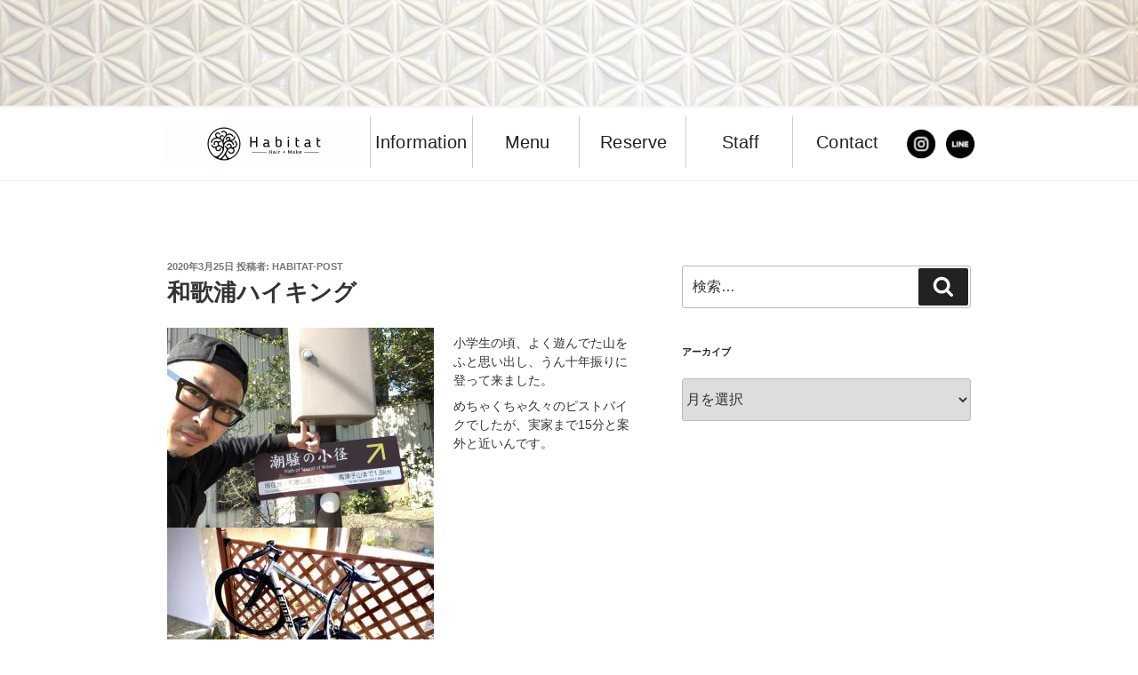

--- FILE ---
content_type: text/html; charset=UTF-8
request_url: https://habitat-hm.com/blog/%E6%9C%AA%E5%88%86%E9%A1%9E/%E5%92%8C%E6%AD%8C%E6%B5%A6%E3%83%8F%E3%82%A4%E3%82%AD%E3%83%B3%E3%82%B0/
body_size: 153592
content:



<!DOCTYPE html>
<html lang="ja" class="no-js no-svg">
<head>
<meta charset="UTF-8">
<meta name="viewport" content="width=device-width, initial-scale=1">
<link rel="profile" href="http://gmpg.org/xfn/11">
<script type="text/javascript" src="https://habitat-hm.com/wp2022/wp-content/themes/twentyseventeen/assets/js/navigation.js?ver=1.0"></script>
<script>(function(html){html.className = html.className.replace(/\bno-js\b/,'js')})(document.documentElement);</script>
<title>和歌浦ハイキング &#8211; Habitat Hair+Make</title>
<meta name='robots' content='max-image-preview:large' />
<link rel='dns-prefetch' href='//webfonts.sakura.ne.jp' />
<link rel='dns-prefetch' href='//cdnjs.cloudflare.com' />
<link rel='dns-prefetch' href='//s.w.org' />
<link rel="alternate" type="application/rss+xml" title="Habitat Hair+Make &raquo; フィード" href="https://habitat-hm.com/feed/" />
<link rel="alternate" type="application/rss+xml" title="Habitat Hair+Make &raquo; コメントフィード" href="https://habitat-hm.com/comments/feed/" />
<script>
window._wpemojiSettings = {"baseUrl":"https:\/\/s.w.org\/images\/core\/emoji\/13.1.0\/72x72\/","ext":".png","svgUrl":"https:\/\/s.w.org\/images\/core\/emoji\/13.1.0\/svg\/","svgExt":".svg","source":{"concatemoji":"https:\/\/habitat-hm.com\/wp2022\/wp-includes\/js\/wp-emoji-release.min.js?ver=3268c2d5b67383323ea8bda93f6db3d3"}};
/*! This file is auto-generated */
!function(e,a,t){var n,r,o,i=a.createElement("canvas"),p=i.getContext&&i.getContext("2d");function s(e,t){var a=String.fromCharCode;p.clearRect(0,0,i.width,i.height),p.fillText(a.apply(this,e),0,0);e=i.toDataURL();return p.clearRect(0,0,i.width,i.height),p.fillText(a.apply(this,t),0,0),e===i.toDataURL()}function c(e){var t=a.createElement("script");t.src=e,t.defer=t.type="text/javascript",a.getElementsByTagName("head")[0].appendChild(t)}for(o=Array("flag","emoji"),t.supports={everything:!0,everythingExceptFlag:!0},r=0;r<o.length;r++)t.supports[o[r]]=function(e){if(!p||!p.fillText)return!1;switch(p.textBaseline="top",p.font="600 32px Arial",e){case"flag":return s([127987,65039,8205,9895,65039],[127987,65039,8203,9895,65039])?!1:!s([55356,56826,55356,56819],[55356,56826,8203,55356,56819])&&!s([55356,57332,56128,56423,56128,56418,56128,56421,56128,56430,56128,56423,56128,56447],[55356,57332,8203,56128,56423,8203,56128,56418,8203,56128,56421,8203,56128,56430,8203,56128,56423,8203,56128,56447]);case"emoji":return!s([10084,65039,8205,55357,56613],[10084,65039,8203,55357,56613])}return!1}(o[r]),t.supports.everything=t.supports.everything&&t.supports[o[r]],"flag"!==o[r]&&(t.supports.everythingExceptFlag=t.supports.everythingExceptFlag&&t.supports[o[r]]);t.supports.everythingExceptFlag=t.supports.everythingExceptFlag&&!t.supports.flag,t.DOMReady=!1,t.readyCallback=function(){t.DOMReady=!0},t.supports.everything||(n=function(){t.readyCallback()},a.addEventListener?(a.addEventListener("DOMContentLoaded",n,!1),e.addEventListener("load",n,!1)):(e.attachEvent("onload",n),a.attachEvent("onreadystatechange",function(){"complete"===a.readyState&&t.readyCallback()})),(n=t.source||{}).concatemoji?c(n.concatemoji):n.wpemoji&&n.twemoji&&(c(n.twemoji),c(n.wpemoji)))}(window,document,window._wpemojiSettings);
</script>
<style>
img.wp-smiley,
img.emoji {
	display: inline !important;
	border: none !important;
	box-shadow: none !important;
	height: 1em !important;
	width: 1em !important;
	margin: 0 0.07em !important;
	vertical-align: -0.1em !important;
	background: none !important;
	padding: 0 !important;
}
</style>
	<link rel='stylesheet' id='wp-block-library-css'  href='https://habitat-hm.com/wp2022/wp-includes/css/dist/block-library/style.min.css?ver=3268c2d5b67383323ea8bda93f6db3d3' media='all' />
<style id='wp-block-library-theme-inline-css'>
.wp-block-audio figcaption{color:#555;font-size:13px;text-align:center}.is-dark-theme .wp-block-audio figcaption{color:hsla(0,0%,100%,.65)}.wp-block-code>code{font-family:Menlo,Consolas,monaco,monospace;color:#1e1e1e;padding:.8em 1em;border:1px solid #ddd;border-radius:4px}.wp-block-embed figcaption{color:#555;font-size:13px;text-align:center}.is-dark-theme .wp-block-embed figcaption{color:hsla(0,0%,100%,.65)}.blocks-gallery-caption{color:#555;font-size:13px;text-align:center}.is-dark-theme .blocks-gallery-caption{color:hsla(0,0%,100%,.65)}.wp-block-image figcaption{color:#555;font-size:13px;text-align:center}.is-dark-theme .wp-block-image figcaption{color:hsla(0,0%,100%,.65)}.wp-block-pullquote{border-top:4px solid;border-bottom:4px solid;margin-bottom:1.75em;color:currentColor}.wp-block-pullquote__citation,.wp-block-pullquote cite,.wp-block-pullquote footer{color:currentColor;text-transform:uppercase;font-size:.8125em;font-style:normal}.wp-block-quote{border-left:.25em solid;margin:0 0 1.75em;padding-left:1em}.wp-block-quote cite,.wp-block-quote footer{color:currentColor;font-size:.8125em;position:relative;font-style:normal}.wp-block-quote.has-text-align-right{border-left:none;border-right:.25em solid;padding-left:0;padding-right:1em}.wp-block-quote.has-text-align-center{border:none;padding-left:0}.wp-block-quote.is-large,.wp-block-quote.is-style-large,.wp-block-quote.is-style-plain{border:none}.wp-block-search .wp-block-search__label{font-weight:700}.wp-block-group:where(.has-background){padding:1.25em 2.375em}.wp-block-separator{border:none;border-bottom:2px solid;margin-left:auto;margin-right:auto;opacity:.4}.wp-block-separator:not(.is-style-wide):not(.is-style-dots){width:100px}.wp-block-separator.has-background:not(.is-style-dots){border-bottom:none;height:1px}.wp-block-separator.has-background:not(.is-style-wide):not(.is-style-dots){height:2px}.wp-block-table thead{border-bottom:3px solid}.wp-block-table tfoot{border-top:3px solid}.wp-block-table td,.wp-block-table th{padding:.5em;border:1px solid;word-break:normal}.wp-block-table figcaption{color:#555;font-size:13px;text-align:center}.is-dark-theme .wp-block-table figcaption{color:hsla(0,0%,100%,.65)}.wp-block-video figcaption{color:#555;font-size:13px;text-align:center}.is-dark-theme .wp-block-video figcaption{color:hsla(0,0%,100%,.65)}.wp-block-template-part.has-background{padding:1.25em 2.375em;margin-top:0;margin-bottom:0}
</style>
<style id='global-styles-inline-css'>
body{--wp--preset--color--black: #000000;--wp--preset--color--cyan-bluish-gray: #abb8c3;--wp--preset--color--white: #ffffff;--wp--preset--color--pale-pink: #f78da7;--wp--preset--color--vivid-red: #cf2e2e;--wp--preset--color--luminous-vivid-orange: #ff6900;--wp--preset--color--luminous-vivid-amber: #fcb900;--wp--preset--color--light-green-cyan: #7bdcb5;--wp--preset--color--vivid-green-cyan: #00d084;--wp--preset--color--pale-cyan-blue: #8ed1fc;--wp--preset--color--vivid-cyan-blue: #0693e3;--wp--preset--color--vivid-purple: #9b51e0;--wp--preset--gradient--vivid-cyan-blue-to-vivid-purple: linear-gradient(135deg,rgba(6,147,227,1) 0%,rgb(155,81,224) 100%);--wp--preset--gradient--light-green-cyan-to-vivid-green-cyan: linear-gradient(135deg,rgb(122,220,180) 0%,rgb(0,208,130) 100%);--wp--preset--gradient--luminous-vivid-amber-to-luminous-vivid-orange: linear-gradient(135deg,rgba(252,185,0,1) 0%,rgba(255,105,0,1) 100%);--wp--preset--gradient--luminous-vivid-orange-to-vivid-red: linear-gradient(135deg,rgba(255,105,0,1) 0%,rgb(207,46,46) 100%);--wp--preset--gradient--very-light-gray-to-cyan-bluish-gray: linear-gradient(135deg,rgb(238,238,238) 0%,rgb(169,184,195) 100%);--wp--preset--gradient--cool-to-warm-spectrum: linear-gradient(135deg,rgb(74,234,220) 0%,rgb(151,120,209) 20%,rgb(207,42,186) 40%,rgb(238,44,130) 60%,rgb(251,105,98) 80%,rgb(254,248,76) 100%);--wp--preset--gradient--blush-light-purple: linear-gradient(135deg,rgb(255,206,236) 0%,rgb(152,150,240) 100%);--wp--preset--gradient--blush-bordeaux: linear-gradient(135deg,rgb(254,205,165) 0%,rgb(254,45,45) 50%,rgb(107,0,62) 100%);--wp--preset--gradient--luminous-dusk: linear-gradient(135deg,rgb(255,203,112) 0%,rgb(199,81,192) 50%,rgb(65,88,208) 100%);--wp--preset--gradient--pale-ocean: linear-gradient(135deg,rgb(255,245,203) 0%,rgb(182,227,212) 50%,rgb(51,167,181) 100%);--wp--preset--gradient--electric-grass: linear-gradient(135deg,rgb(202,248,128) 0%,rgb(113,206,126) 100%);--wp--preset--gradient--midnight: linear-gradient(135deg,rgb(2,3,129) 0%,rgb(40,116,252) 100%);--wp--preset--duotone--dark-grayscale: url('#wp-duotone-dark-grayscale');--wp--preset--duotone--grayscale: url('#wp-duotone-grayscale');--wp--preset--duotone--purple-yellow: url('#wp-duotone-purple-yellow');--wp--preset--duotone--blue-red: url('#wp-duotone-blue-red');--wp--preset--duotone--midnight: url('#wp-duotone-midnight');--wp--preset--duotone--magenta-yellow: url('#wp-duotone-magenta-yellow');--wp--preset--duotone--purple-green: url('#wp-duotone-purple-green');--wp--preset--duotone--blue-orange: url('#wp-duotone-blue-orange');--wp--preset--font-size--small: 13px;--wp--preset--font-size--medium: 20px;--wp--preset--font-size--large: 36px;--wp--preset--font-size--x-large: 42px;}.has-black-color{color: var(--wp--preset--color--black) !important;}.has-cyan-bluish-gray-color{color: var(--wp--preset--color--cyan-bluish-gray) !important;}.has-white-color{color: var(--wp--preset--color--white) !important;}.has-pale-pink-color{color: var(--wp--preset--color--pale-pink) !important;}.has-vivid-red-color{color: var(--wp--preset--color--vivid-red) !important;}.has-luminous-vivid-orange-color{color: var(--wp--preset--color--luminous-vivid-orange) !important;}.has-luminous-vivid-amber-color{color: var(--wp--preset--color--luminous-vivid-amber) !important;}.has-light-green-cyan-color{color: var(--wp--preset--color--light-green-cyan) !important;}.has-vivid-green-cyan-color{color: var(--wp--preset--color--vivid-green-cyan) !important;}.has-pale-cyan-blue-color{color: var(--wp--preset--color--pale-cyan-blue) !important;}.has-vivid-cyan-blue-color{color: var(--wp--preset--color--vivid-cyan-blue) !important;}.has-vivid-purple-color{color: var(--wp--preset--color--vivid-purple) !important;}.has-black-background-color{background-color: var(--wp--preset--color--black) !important;}.has-cyan-bluish-gray-background-color{background-color: var(--wp--preset--color--cyan-bluish-gray) !important;}.has-white-background-color{background-color: var(--wp--preset--color--white) !important;}.has-pale-pink-background-color{background-color: var(--wp--preset--color--pale-pink) !important;}.has-vivid-red-background-color{background-color: var(--wp--preset--color--vivid-red) !important;}.has-luminous-vivid-orange-background-color{background-color: var(--wp--preset--color--luminous-vivid-orange) !important;}.has-luminous-vivid-amber-background-color{background-color: var(--wp--preset--color--luminous-vivid-amber) !important;}.has-light-green-cyan-background-color{background-color: var(--wp--preset--color--light-green-cyan) !important;}.has-vivid-green-cyan-background-color{background-color: var(--wp--preset--color--vivid-green-cyan) !important;}.has-pale-cyan-blue-background-color{background-color: var(--wp--preset--color--pale-cyan-blue) !important;}.has-vivid-cyan-blue-background-color{background-color: var(--wp--preset--color--vivid-cyan-blue) !important;}.has-vivid-purple-background-color{background-color: var(--wp--preset--color--vivid-purple) !important;}.has-black-border-color{border-color: var(--wp--preset--color--black) !important;}.has-cyan-bluish-gray-border-color{border-color: var(--wp--preset--color--cyan-bluish-gray) !important;}.has-white-border-color{border-color: var(--wp--preset--color--white) !important;}.has-pale-pink-border-color{border-color: var(--wp--preset--color--pale-pink) !important;}.has-vivid-red-border-color{border-color: var(--wp--preset--color--vivid-red) !important;}.has-luminous-vivid-orange-border-color{border-color: var(--wp--preset--color--luminous-vivid-orange) !important;}.has-luminous-vivid-amber-border-color{border-color: var(--wp--preset--color--luminous-vivid-amber) !important;}.has-light-green-cyan-border-color{border-color: var(--wp--preset--color--light-green-cyan) !important;}.has-vivid-green-cyan-border-color{border-color: var(--wp--preset--color--vivid-green-cyan) !important;}.has-pale-cyan-blue-border-color{border-color: var(--wp--preset--color--pale-cyan-blue) !important;}.has-vivid-cyan-blue-border-color{border-color: var(--wp--preset--color--vivid-cyan-blue) !important;}.has-vivid-purple-border-color{border-color: var(--wp--preset--color--vivid-purple) !important;}.has-vivid-cyan-blue-to-vivid-purple-gradient-background{background: var(--wp--preset--gradient--vivid-cyan-blue-to-vivid-purple) !important;}.has-light-green-cyan-to-vivid-green-cyan-gradient-background{background: var(--wp--preset--gradient--light-green-cyan-to-vivid-green-cyan) !important;}.has-luminous-vivid-amber-to-luminous-vivid-orange-gradient-background{background: var(--wp--preset--gradient--luminous-vivid-amber-to-luminous-vivid-orange) !important;}.has-luminous-vivid-orange-to-vivid-red-gradient-background{background: var(--wp--preset--gradient--luminous-vivid-orange-to-vivid-red) !important;}.has-very-light-gray-to-cyan-bluish-gray-gradient-background{background: var(--wp--preset--gradient--very-light-gray-to-cyan-bluish-gray) !important;}.has-cool-to-warm-spectrum-gradient-background{background: var(--wp--preset--gradient--cool-to-warm-spectrum) !important;}.has-blush-light-purple-gradient-background{background: var(--wp--preset--gradient--blush-light-purple) !important;}.has-blush-bordeaux-gradient-background{background: var(--wp--preset--gradient--blush-bordeaux) !important;}.has-luminous-dusk-gradient-background{background: var(--wp--preset--gradient--luminous-dusk) !important;}.has-pale-ocean-gradient-background{background: var(--wp--preset--gradient--pale-ocean) !important;}.has-electric-grass-gradient-background{background: var(--wp--preset--gradient--electric-grass) !important;}.has-midnight-gradient-background{background: var(--wp--preset--gradient--midnight) !important;}.has-small-font-size{font-size: var(--wp--preset--font-size--small) !important;}.has-medium-font-size{font-size: var(--wp--preset--font-size--medium) !important;}.has-large-font-size{font-size: var(--wp--preset--font-size--large) !important;}.has-x-large-font-size{font-size: var(--wp--preset--font-size--x-large) !important;}
</style>
<link rel='stylesheet' id='contact-form-7-css'  href='https://habitat-hm.com/wp2022/wp-content/plugins/contact-form-7/includes/css/styles.css?ver=5.5.6' media='all' />
<link rel='stylesheet' id='parent-style-css'  href='https://habitat-hm.com/wp2022/wp-content/themes/twentyseventeen/style.css?ver=3268c2d5b67383323ea8bda93f6db3d3' media='all' />
<link rel='stylesheet' id='twentyseventeen-style-css'  href='https://habitat-hm.com/wp2022/wp-content/themes/habitathm2018/style.css?ver=20201208' media='all' />
<link rel='stylesheet' id='twentyseventeen-block-style-css'  href='https://habitat-hm.com/wp2022/wp-content/themes/twentyseventeen/assets/css/blocks.css?ver=20190105' media='all' />
<!--[if lt IE 9]>
<link rel='stylesheet' id='twentyseventeen-ie8-css'  href='https://habitat-hm.com/wp2022/wp-content/themes/twentyseventeen/assets/css/ie8.css?ver=20161202' media='all' />
<![endif]-->
<link rel='stylesheet' id='popup-maker-site-css'  href='//habitat-hm.com/wp2022/wp-content/themes/habitathm2018/images/pum/pum-site-styles.css?generated=1712739476&#038;ver=1.16.4' media='all' />
<script src='https://habitat-hm.com/wp2022/wp-includes/js/jquery/jquery.min.js?ver=3.6.0' id='jquery-core-js'></script>
<script src='https://habitat-hm.com/wp2022/wp-includes/js/jquery/jquery-migrate.min.js?ver=3.3.2' id='jquery-migrate-js'></script>
<script src='//webfonts.sakura.ne.jp/js/sakurav3.js?fadein=0&#038;ver=3.1.0' id='typesquare_std-js'></script>
<!--[if lt IE 9]>
<script src='https://habitat-hm.com/wp2022/wp-content/themes/twentyseventeen/assets/js/html5.js?ver=20161020' id='html5-js'></script>
<![endif]-->
<script src='//cdnjs.cloudflare.com/ajax/libs/jquery-easing/1.4.1/jquery.easing.min.js?ver=3268c2d5b67383323ea8bda93f6db3d3' id='jquery-easing-js'></script>
<link rel="https://api.w.org/" href="https://habitat-hm.com/wp-json/" /><link rel="alternate" type="application/json" href="https://habitat-hm.com/wp-json/wp/v2/posts/5494" /><link rel="EditURI" type="application/rsd+xml" title="RSD" href="https://habitat-hm.com/wp2022/xmlrpc.php?rsd" />
<link rel="wlwmanifest" type="application/wlwmanifest+xml" href="https://habitat-hm.com/wp2022/wp-includes/wlwmanifest.xml" /> 

<link rel="canonical" href="https://habitat-hm.com/blog/%e6%9c%aa%e5%88%86%e9%a1%9e/%e5%92%8c%e6%ad%8c%e6%b5%a6%e3%83%8f%e3%82%a4%e3%82%ad%e3%83%b3%e3%82%b0/" />
<link rel='shortlink' href='https://habitat-hm.com/?p=5494' />
<link rel="alternate" type="application/json+oembed" href="https://habitat-hm.com/wp-json/oembed/1.0/embed?url=https%3A%2F%2Fhabitat-hm.com%2Fblog%2F%25e6%259c%25aa%25e5%2588%2586%25e9%25a1%259e%2F%25e5%2592%258c%25e6%25ad%258c%25e6%25b5%25a6%25e3%2583%258f%25e3%2582%25a4%25e3%2582%25ad%25e3%2583%25b3%25e3%2582%25b0%2F" />
<link rel="alternate" type="text/xml+oembed" href="https://habitat-hm.com/wp-json/oembed/1.0/embed?url=https%3A%2F%2Fhabitat-hm.com%2Fblog%2F%25e6%259c%25aa%25e5%2588%2586%25e9%25a1%259e%2F%25e5%2592%258c%25e6%25ad%258c%25e6%25b5%25a6%25e3%2583%258f%25e3%2582%25a4%25e3%2582%25ad%25e3%2583%25b3%25e3%2582%25b0%2F&#038;format=xml" />
<noscript><style>.lazyload[data-src]{display:none !important;}</style></noscript><style>.lazyload{background-image:none !important;}.lazyload:before{background-image:none !important;}</style>		<style id="twentyseventeen-custom-header-styles" type="text/css">
				.site-title,
		.site-description {
			position: absolute;
			clip: rect(1px, 1px, 1px, 1px);
		}
				</style>
		<link rel="icon" href="https://habitat-hm.com/wp2022/wp-content/themes/habitathm2018/images/cropped-habitaticon-32x32.jpg" sizes="32x32" />
<link rel="icon" href="https://habitat-hm.com/wp2022/wp-content/themes/habitathm2018/images/cropped-habitaticon-192x192.jpg" sizes="192x192" />
<link rel="apple-touch-icon" href="https://habitat-hm.com/wp2022/wp-content/themes/habitathm2018/images/cropped-habitaticon-180x180.jpg" />
<meta name="msapplication-TileImage" content="https://habitat-hm.com/wp2022/wp-content/themes/habitathm2018/images/cropped-habitaticon-270x270.jpg" />
</head>

<body class="post-template-default single single-post postid-5494 single-format-standard wp-custom-logo wp-embed-responsive group-blog has-header-image has-sidebar title-tagline-hidden colors-light">
<script data-cfasync="false">var ewww_webp_supported=false;</script>
<div id="page" class="site">
	<a class="skip-link screen-reader-text" href="#content">コンテンツへスキップ</a>

	<header id="masthead" class="site-header" role="banner">

		<div class="custom-header">

		<div class="custom-header-media">
			<div id="wp-custom-header" class="wp-custom-header"><img src="[data-uri]" width="2000" height="1200" alt=""   data-src="https://habitat-hm.com/wp2022/wp-content/themes/habitathm2018/images/cropped-tile-scaled-1.jpg" decoding="async" data-srcset="https://habitat-hm.com/wp2022/wp-content/themes/habitathm2018/images/cropped-tile-scaled-1.jpg 1920w, https://habitat-hm.com/wp2022/wp-content/themes/habitathm2018/images/cropped-tile-scaled-1-300x180.jpg 300w, https://habitat-hm.com/wp2022/wp-content/themes/habitathm2018/images/cropped-tile-scaled-1-1024x614.jpg 1024w, https://habitat-hm.com/wp2022/wp-content/themes/habitathm2018/images/cropped-tile-scaled-1-768x461.jpg 768w, https://habitat-hm.com/wp2022/wp-content/themes/habitathm2018/images/cropped-tile-scaled-1-1536x922.jpg 1536w" data-sizes="auto" class="lazyload" /><noscript><img src="https://habitat-hm.com/wp2022/wp-content/themes/habitathm2018/images/cropped-tile-scaled-1.jpg" width="2000" height="1200" alt="" srcset="https://habitat-hm.com/wp2022/wp-content/themes/habitathm2018/images/cropped-tile-scaled-1.jpg 1920w, https://habitat-hm.com/wp2022/wp-content/themes/habitathm2018/images/cropped-tile-scaled-1-300x180.jpg 300w, https://habitat-hm.com/wp2022/wp-content/themes/habitathm2018/images/cropped-tile-scaled-1-1024x614.jpg 1024w, https://habitat-hm.com/wp2022/wp-content/themes/habitathm2018/images/cropped-tile-scaled-1-768x461.jpg 768w, https://habitat-hm.com/wp2022/wp-content/themes/habitathm2018/images/cropped-tile-scaled-1-1536x922.jpg 1536w" sizes="100vw" data-eio="l" /></noscript></div>		</div>

	<div class="site-branding">
	<div class="wrap">

		<a href="https://habitat-hm.com/" class="custom-logo-link" rel="home"><img width="200" height="232" src="[data-uri]" class="custom-logo lazyload" alt="Habitat Hair+Make" sizes="100vw" data-src="https://habitat-hm.com/wp2022/wp-content/themes/habitathm2018/images/login_logo2018.png" decoding="async" /><noscript><img width="200" height="232" src="https://habitat-hm.com/wp2022/wp-content/themes/habitathm2018/images/login_logo2018.png" class="custom-logo" alt="Habitat Hair+Make" sizes="100vw" data-eio="l" /></noscript></a>
		<div class="site-branding-text">
							<p class="site-title"><a href="https://habitat-hm.com/" rel="home">Habitat Hair+Make</a></p>
			
							<p class="site-description">和歌山市築港にあるヘアサロンです。</p>
					</div><!-- .site-branding-text -->

		
	</div><!-- .wrap -->
</div><!-- .site-branding -->

</div><!-- .custom-header -->

														<div class="navigation-top">

				<div class="wrap">
					
						
							
					
					
					<div id="floatingtel">
<a href="https://habitat-hm.com/reserve/">予約する</a>
</div>
					


					<nav id="site-navigation" class="main-navigation" aria-label="トップメニュー">
	<button class="menu-toggle" aria-controls="top-menu" aria-expanded="false">
		<svg class="icon icon-bars" aria-hidden="true" role="img"> <use href="#icon-bars" xlink:href="#icon-bars"></use> </svg><svg class="icon icon-close" aria-hidden="true" role="img"> <use href="#icon-close" xlink:href="#icon-close"></use> </svg>メニュー	</button>

	<div class="menu-global-menu-container"><ul id="top-menu" class="menu"><li id="menu-item-631" class="menu-item menu-item-type-custom menu-item-object-custom menu-item-home menu-item-631"><a href="https://habitat-hm.com"><img src="[data-uri]" data-src="https://habitat-hm.com/wp2022/wp-content/themes/habitathm2018/images-back/gnavilogo.jpg" decoding="async" class="lazyload"><noscript><img src="https://habitat-hm.com/wp2022/wp-content/themes/habitathm2018/images-back/gnavilogo.jpg" data-eio="l"></noscript></a></li>
<li id="menu-item-5811" class="menu-item menu-item-type-taxonomy menu-item-object-category menu-item-5811"><a href="https://habitat-hm.com/category/information/">Information</a></li>
<li id="menu-item-5812" class="menu-item menu-item-type-post_type menu-item-object-page menu-item-5812"><a href="https://habitat-hm.com/menu/">Menu</a></li>
<li id="menu-item-5813" class="menu-item menu-item-type-post_type menu-item-object-page menu-item-5813"><a href="https://habitat-hm.com/reserve/">Reserve</a></li>
<li id="menu-item-5814" class="menu-item menu-item-type-post_type menu-item-object-page menu-item-5814"><a href="https://habitat-hm.com/staff/">Staff</a></li>
<li id="menu-item-6601" class="menu-item menu-item-type-post_type menu-item-object-page menu-item-6601"><a href="https://habitat-hm.com/?page_id=574">Contact</a></li>
<li id="menu-item-5817" class="menu-item menu-item-type-custom menu-item-object-custom menu-item-5817"><a href="https://www.instagram.com/habitat_358"><img src="[data-uri]" data-src="https://habitat-hm.com/wp2022/wp-content/themes/habitathm2018/images/sns_insta.gif" decoding="async" class="lazyload"><noscript><img src="https://habitat-hm.com/wp2022/wp-content/themes/habitathm2018/images/sns_insta.gif" data-eio="l"></noscript></a></li>
<li id="menu-item-5818" class="menu-item menu-item-type-custom menu-item-object-custom menu-item-5818"><a href="https://timeline.line.me/user/_dRa8lp9G7vXqraC6P3RyOwUGbTp6Wx3IYzNsVAk"><img src="[data-uri]" data-src="https://habitat-hm.com/wp2022/wp-content/themes/habitathm2018/images/sns_line.gif" decoding="async" class="lazyload"><noscript><img src="https://habitat-hm.com/wp2022/wp-content/themes/habitathm2018/images/sns_line.gif" data-eio="l"></noscript></a></li>
</ul></div>
	</nav><!-- #site-navigation -->
				</div><!-- .wrap -->
			</div><!-- .navigation-top -->

		

	</header><!-- #masthead -->

	
	<div class="site-content-contain">
		<div id="content" class="site-content">

<div class="wrap">
	<div id="primary" class="content-area">
		<main id="main" class="site-main" role="main">

   
			
<article id="post-5494" class="post-5494 post type-post status-publish format-standard hentry category-info category-karamon category-1">
		<header class="entry-header">
		<div class="entry-meta"><span class="posted-on"><span class="screen-reader-text">投稿日:</span> <a href="https://habitat-hm.com/blog/%e6%9c%aa%e5%88%86%e9%a1%9e/%e5%92%8c%e6%ad%8c%e6%b5%a6%e3%83%8f%e3%82%a4%e3%82%ad%e3%83%b3%e3%82%b0/" rel="bookmark"><time class="entry-date published" datetime="2020-03-25T19:12:44+09:00">2020年3月25日</time><time class="updated" datetime="2020-03-25T11:10:33+09:00">2020年3月25日</time></a></span><span class="byline"> 投稿者: <span class="author vcard"><a class="url fn n" href="https://habitat-hm.com/author/habitat-post/">habitat-post</a></span></span></div><!-- .entry-meta --><h1 class="entry-title">和歌浦ハイキング</h1>	</header><!-- .entry-header -->

	
	<div class="entry-content">
		<p><img class="alignnone size-medium wp-image-5495 alignleft lazyload" src="[data-uri]" alt="" width="300" height="225"   data-src="https://habitat-hm.com/wp2022/wp-content/themes/habitathm2018/images/83033CC5-9486-4BEF-A841-8DC9777BCCC7-300x225.jpeg" decoding="async" data-srcset="https://habitat-hm.com/wp2022/wp-content/themes/habitathm2018/images/83033CC5-9486-4BEF-A841-8DC9777BCCC7-300x225.jpeg 300w, https://habitat-hm.com/wp2022/wp-content/themes/habitathm2018/images/83033CC5-9486-4BEF-A841-8DC9777BCCC7-768x577.jpeg 768w, https://habitat-hm.com/wp2022/wp-content/themes/habitathm2018/images/83033CC5-9486-4BEF-A841-8DC9777BCCC7-1024x769.jpeg 1024w, https://habitat-hm.com/wp2022/wp-content/themes/habitathm2018/images/83033CC5-9486-4BEF-A841-8DC9777BCCC7.jpeg 1920w" data-sizes="auto" /><noscript><img class="alignnone size-medium wp-image-5495 alignleft" src="https://habitat-hm.com/wp2022/wp-content/themes/habitathm2018/images/83033CC5-9486-4BEF-A841-8DC9777BCCC7-300x225.jpeg" alt="" width="300" height="225" srcset="https://habitat-hm.com/wp2022/wp-content/themes/habitathm2018/images/83033CC5-9486-4BEF-A841-8DC9777BCCC7-300x225.jpeg 300w, https://habitat-hm.com/wp2022/wp-content/themes/habitathm2018/images/83033CC5-9486-4BEF-A841-8DC9777BCCC7-768x577.jpeg 768w, https://habitat-hm.com/wp2022/wp-content/themes/habitathm2018/images/83033CC5-9486-4BEF-A841-8DC9777BCCC7-1024x769.jpeg 1024w, https://habitat-hm.com/wp2022/wp-content/themes/habitathm2018/images/83033CC5-9486-4BEF-A841-8DC9777BCCC7.jpeg 1920w" sizes="(max-width: 300px) 100vw, 300px" data-eio="l" /></noscript></p>
<p>小学生の頃、よく遊んでた山をふと思い出し、うん十年振りに登って来ました。</p>
<p>めちゃくちゃ久々のピストバイクでしたが、実家まで15分と案外と近いんです。</p>
<p><img class="alignnone size-medium wp-image-5503 lazyload" src="[data-uri]" alt="" width="300" height="225"   data-src="https://habitat-hm.com/wp2022/wp-content/themes/habitathm2018/images/A128BB51-6320-44D1-ACDC-600B72CA4AC5-300x225.jpeg" decoding="async" data-srcset="https://habitat-hm.com/wp2022/wp-content/themes/habitathm2018/images/A128BB51-6320-44D1-ACDC-600B72CA4AC5-300x225.jpeg 300w, https://habitat-hm.com/wp2022/wp-content/themes/habitathm2018/images/A128BB51-6320-44D1-ACDC-600B72CA4AC5.jpeg 640w" data-sizes="auto" /><noscript><img class="alignnone size-medium wp-image-5503" src="https://habitat-hm.com/wp2022/wp-content/themes/habitathm2018/images/A128BB51-6320-44D1-ACDC-600B72CA4AC5-300x225.jpeg" alt="" width="300" height="225" srcset="https://habitat-hm.com/wp2022/wp-content/themes/habitathm2018/images/A128BB51-6320-44D1-ACDC-600B72CA4AC5-300x225.jpeg 300w, https://habitat-hm.com/wp2022/wp-content/themes/habitathm2018/images/A128BB51-6320-44D1-ACDC-600B72CA4AC5.jpeg 640w" sizes="(max-width: 300px) 100vw, 300px" data-eio="l" /></noscript></p>
<p>なんと言う山なのか、全然気にもせずに遊んでたけど、潮騒の小径って書いてることを初めて知りました。</p>
<p>が、なんと言う山なんでしょう？（笑）</p>
<p>昔と違って、すごく整備されています！</p>
<p>前を歩くおばあちゃんはめちゃ元気でした！</p>
<p>&nbsp;</p>
<p><img class="alignnone size-medium wp-image-5504 lazyload" src="[data-uri]" alt="" width="300" height="300"   data-src="https://habitat-hm.com/wp2022/wp-content/themes/habitathm2018/images/5E9A6F63-E3B9-45A6-8961-EC81721B4B53-300x300.jpeg" decoding="async" data-srcset="https://habitat-hm.com/wp2022/wp-content/themes/habitathm2018/images/5E9A6F63-E3B9-45A6-8961-EC81721B4B53-300x300.jpeg 300w, https://habitat-hm.com/wp2022/wp-content/themes/habitathm2018/images/5E9A6F63-E3B9-45A6-8961-EC81721B4B53-200x200.jpeg 200w, https://habitat-hm.com/wp2022/wp-content/themes/habitathm2018/images/5E9A6F63-E3B9-45A6-8961-EC81721B4B53-100x100.jpeg 100w, https://habitat-hm.com/wp2022/wp-content/themes/habitathm2018/images/5E9A6F63-E3B9-45A6-8961-EC81721B4B53.jpeg 640w" data-sizes="auto" /><noscript><img class="alignnone size-medium wp-image-5504" src="https://habitat-hm.com/wp2022/wp-content/themes/habitathm2018/images/5E9A6F63-E3B9-45A6-8961-EC81721B4B53-300x300.jpeg" alt="" width="300" height="300" srcset="https://habitat-hm.com/wp2022/wp-content/themes/habitathm2018/images/5E9A6F63-E3B9-45A6-8961-EC81721B4B53-300x300.jpeg 300w, https://habitat-hm.com/wp2022/wp-content/themes/habitathm2018/images/5E9A6F63-E3B9-45A6-8961-EC81721B4B53-200x200.jpeg 200w, https://habitat-hm.com/wp2022/wp-content/themes/habitathm2018/images/5E9A6F63-E3B9-45A6-8961-EC81721B4B53-100x100.jpeg 100w, https://habitat-hm.com/wp2022/wp-content/themes/habitathm2018/images/5E9A6F63-E3B9-45A6-8961-EC81721B4B53.jpeg 640w" sizes="(max-width: 300px) 100vw, 300px" data-eio="l" /></noscript></p>
<p>きっと毎日のルーティンで歩かれてるのでしょうね。</p>
<p>&nbsp;</p>
<p>何事も継続する事って凄い！！！</p>
<p>&nbsp;</p>
<p>桜の木も沢山あって、来週くらいは満開っぽいです。</p>
<p><img class="alignnone size-medium wp-image-5502 lazyload" src="[data-uri]" alt="" width="300" height="225"   data-src="https://habitat-hm.com/wp2022/wp-content/themes/habitathm2018/images/9349C027-1AB7-4B98-BBBF-033A8E64019E-300x225.jpeg" decoding="async" data-srcset="https://habitat-hm.com/wp2022/wp-content/themes/habitathm2018/images/9349C027-1AB7-4B98-BBBF-033A8E64019E-300x225.jpeg 300w, https://habitat-hm.com/wp2022/wp-content/themes/habitathm2018/images/9349C027-1AB7-4B98-BBBF-033A8E64019E.jpeg 640w" data-sizes="auto" /><noscript><img class="alignnone size-medium wp-image-5502" src="https://habitat-hm.com/wp2022/wp-content/themes/habitathm2018/images/9349C027-1AB7-4B98-BBBF-033A8E64019E-300x225.jpeg" alt="" width="300" height="225" srcset="https://habitat-hm.com/wp2022/wp-content/themes/habitathm2018/images/9349C027-1AB7-4B98-BBBF-033A8E64019E-300x225.jpeg 300w, https://habitat-hm.com/wp2022/wp-content/themes/habitathm2018/images/9349C027-1AB7-4B98-BBBF-033A8E64019E.jpeg 640w" sizes="(max-width: 300px) 100vw, 300px" data-eio="l" /></noscript></p>
<p>この小径を行ったら何処に出るんやろって童心に帰って夢中で歩き回ってたら、２時間もたっててビックリです！！！</p>
<p>&nbsp;</p>
<p>ここで過ごしてる間は<br />
世間を騒がすコロナの事は忘れてました…</p>
<p>たまには頭も身体も自然の空気を吸ってリフレッシュが必要ですね。</p>
<p>&nbsp;</p>
<p>来週はコーヒーとお弁当持って行って、展望台で海と桜を眺めながら癒されて来ようと思います。</p>
<p>&nbsp;</p>
<p>皆さんも、昔よく遊んだ懐かしい場所に出かけて見ては如何ですか？</p>
<p>&nbsp;</p>
<p>懐かしい思い出と、</p>
<p>新しい発見が</p>
<p>きっと素敵な１日となるはずです。</p>
<p>&nbsp;</p>
<p><img class="alignnone size-medium wp-image-5501 lazyload" src="[data-uri]" alt="" width="300" height="225"   data-src="https://habitat-hm.com/wp2022/wp-content/themes/habitathm2018/images/6964AAB5-22F1-4950-977A-37B3CB2C2821-300x225.jpeg" decoding="async" data-srcset="https://habitat-hm.com/wp2022/wp-content/themes/habitathm2018/images/6964AAB5-22F1-4950-977A-37B3CB2C2821-300x225.jpeg 300w, https://habitat-hm.com/wp2022/wp-content/themes/habitathm2018/images/6964AAB5-22F1-4950-977A-37B3CB2C2821.jpeg 640w" data-sizes="auto" /><noscript><img class="alignnone size-medium wp-image-5501" src="https://habitat-hm.com/wp2022/wp-content/themes/habitathm2018/images/6964AAB5-22F1-4950-977A-37B3CB2C2821-300x225.jpeg" alt="" width="300" height="225" srcset="https://habitat-hm.com/wp2022/wp-content/themes/habitathm2018/images/6964AAB5-22F1-4950-977A-37B3CB2C2821-300x225.jpeg 300w, https://habitat-hm.com/wp2022/wp-content/themes/habitathm2018/images/6964AAB5-22F1-4950-977A-37B3CB2C2821.jpeg 640w" sizes="(max-width: 300px) 100vw, 300px" data-eio="l" /></noscript></p>
	</div><!-- .entry-content -->

	<footer class="entry-footer"><span class="cat-tags-links"><span class="cat-links"><svg class="icon icon-folder-open" aria-hidden="true" role="img"> <use href="#icon-folder-open" xlink:href="#icon-folder-open"></use> </svg><span class="screen-reader-text">カテゴリー</span><a href="https://habitat-hm.com/category/blog/info/" rel="category tag">Photo Diary</a>、<a href="https://habitat-hm.com/category/blog/karamon/" rel="category tag">Yoshiari</a>、<a href="https://habitat-hm.com/category/blog/%e6%9c%aa%e5%88%86%e9%a1%9e/" rel="category tag">未分類</a></span></span></footer> <!-- .entry-footer -->
</article><!-- #post-5494 -->

	<nav class="navigation post-navigation" aria-label="投稿">
		<h2 class="screen-reader-text">投稿ナビゲーション</h2>
		<div class="nav-links"><div class="nav-previous"><a href="https://habitat-hm.com/blog/info/kirei-x-365-%e3%80%8e-365%e6%97%a5-%e3%81%9a%e3%81%a3%e3%81%a8%e7%b6%ba%e9%ba%97%e3%81%a7%e3%81%84%e3%81%a6%e6%ac%b2%e3%81%97%e3%81%84%e3%80%8f/" rel="prev"><span class="screen-reader-text">前の投稿</span><span aria-hidden="true" class="nav-subtitle">前</span> <span class="nav-title"><span class="nav-title-icon-wrapper"><svg class="icon icon-arrow-left" aria-hidden="true" role="img"> <use href="#icon-arrow-left" xlink:href="#icon-arrow-left"></use> </svg></span>KIREI × 365  『 365日 ずっと綺麗でいて欲しい』</span></a></div><div class="nav-next"><a href="https://habitat-hm.com/information/%e6%96%b0%e5%9e%8b%e3%82%b3%e3%83%ad%e3%83%8a%e3%82%a6%e3%82%a3%e3%83%ab%e3%82%b9%e3%81%ae%e5%af%be%e6%8a%97%e3%83%bb%e5%af%be%e7%ad%96%e3%81%ab%e3%81%a4%e3%81%84%e3%81%a6/" rel="next"><span class="screen-reader-text">次の投稿</span><span aria-hidden="true" class="nav-subtitle">次</span> <span class="nav-title">新型コロナウィルスの対抗・対策について<span class="nav-title-icon-wrapper"><svg class="icon icon-arrow-right" aria-hidden="true" role="img"> <use href="#icon-arrow-right" xlink:href="#icon-arrow-right"></use> </svg></span></span></a></div></div>
	</nav>
		</main><!-- #main -->
	</div><!-- #primary -->
	
<aside id="secondary" class="widget-area" aria-label="ブログサイドバー">
	<section id="search-2" class="widget widget_search">

<form role="search" method="get" class="search-form" action="https://habitat-hm.com/">
	<label for="search-form-1">
		<span class="screen-reader-text">検索:</span>
	</label>
	<input type="search" id="search-form-1" class="search-field" placeholder="検索&hellip;" value="" name="s" />
	<button type="submit" class="search-submit"><svg class="icon icon-search" aria-hidden="true" role="img"> <use href="#icon-search" xlink:href="#icon-search"></use> </svg><span class="screen-reader-text">検索</span></button>
</form>
</section><section id="archives-2" class="widget widget_archive"><h2 class="widget-title">アーカイブ</h2>		<label class="screen-reader-text" for="archives-dropdown-2">アーカイブ</label>
		<select id="archives-dropdown-2" name="archive-dropdown">
			
			<option value="">月を選択</option>
				<option value='https://habitat-hm.com/2024/04/'> 2024年4月 </option>
	<option value='https://habitat-hm.com/2023/05/'> 2023年5月 </option>
	<option value='https://habitat-hm.com/2022/07/'> 2022年7月 </option>
	<option value='https://habitat-hm.com/2022/01/'> 2022年1月 </option>
	<option value='https://habitat-hm.com/2021/12/'> 2021年12月 </option>
	<option value='https://habitat-hm.com/2021/11/'> 2021年11月 </option>
	<option value='https://habitat-hm.com/2021/10/'> 2021年10月 </option>
	<option value='https://habitat-hm.com/2021/09/'> 2021年9月 </option>
	<option value='https://habitat-hm.com/2021/07/'> 2021年7月 </option>
	<option value='https://habitat-hm.com/2021/06/'> 2021年6月 </option>
	<option value='https://habitat-hm.com/2021/01/'> 2021年1月 </option>
	<option value='https://habitat-hm.com/2020/11/'> 2020年11月 </option>
	<option value='https://habitat-hm.com/2020/10/'> 2020年10月 </option>
	<option value='https://habitat-hm.com/2020/09/'> 2020年9月 </option>
	<option value='https://habitat-hm.com/2020/07/'> 2020年7月 </option>
	<option value='https://habitat-hm.com/2020/06/'> 2020年6月 </option>
	<option value='https://habitat-hm.com/2020/04/'> 2020年4月 </option>
	<option value='https://habitat-hm.com/2020/03/'> 2020年3月 </option>
	<option value='https://habitat-hm.com/2020/01/'> 2020年1月 </option>
	<option value='https://habitat-hm.com/2019/12/'> 2019年12月 </option>
	<option value='https://habitat-hm.com/2019/11/'> 2019年11月 </option>
	<option value='https://habitat-hm.com/2019/08/'> 2019年8月 </option>
	<option value='https://habitat-hm.com/2019/07/'> 2019年7月 </option>
	<option value='https://habitat-hm.com/2019/06/'> 2019年6月 </option>
	<option value='https://habitat-hm.com/2019/05/'> 2019年5月 </option>
	<option value='https://habitat-hm.com/2019/04/'> 2019年4月 </option>
	<option value='https://habitat-hm.com/2019/03/'> 2019年3月 </option>
	<option value='https://habitat-hm.com/2019/02/'> 2019年2月 </option>
	<option value='https://habitat-hm.com/2019/01/'> 2019年1月 </option>
	<option value='https://habitat-hm.com/2018/11/'> 2018年11月 </option>
	<option value='https://habitat-hm.com/2018/10/'> 2018年10月 </option>
	<option value='https://habitat-hm.com/2018/09/'> 2018年9月 </option>
	<option value='https://habitat-hm.com/2018/08/'> 2018年8月 </option>
	<option value='https://habitat-hm.com/2018/07/'> 2018年7月 </option>
	<option value='https://habitat-hm.com/2018/06/'> 2018年6月 </option>
	<option value='https://habitat-hm.com/2018/04/'> 2018年4月 </option>
	<option value='https://habitat-hm.com/2018/02/'> 2018年2月 </option>
	<option value='https://habitat-hm.com/2018/01/'> 2018年1月 </option>
	<option value='https://habitat-hm.com/2017/12/'> 2017年12月 </option>
	<option value='https://habitat-hm.com/2017/11/'> 2017年11月 </option>
	<option value='https://habitat-hm.com/2017/10/'> 2017年10月 </option>
	<option value='https://habitat-hm.com/2017/09/'> 2017年9月 </option>
	<option value='https://habitat-hm.com/2017/08/'> 2017年8月 </option>
	<option value='https://habitat-hm.com/2017/07/'> 2017年7月 </option>
	<option value='https://habitat-hm.com/2017/06/'> 2017年6月 </option>
	<option value='https://habitat-hm.com/2017/05/'> 2017年5月 </option>
	<option value='https://habitat-hm.com/2017/04/'> 2017年4月 </option>
	<option value='https://habitat-hm.com/2017/03/'> 2017年3月 </option>
	<option value='https://habitat-hm.com/2017/02/'> 2017年2月 </option>
	<option value='https://habitat-hm.com/2017/01/'> 2017年1月 </option>
	<option value='https://habitat-hm.com/2016/12/'> 2016年12月 </option>
	<option value='https://habitat-hm.com/2016/11/'> 2016年11月 </option>
	<option value='https://habitat-hm.com/2016/10/'> 2016年10月 </option>
	<option value='https://habitat-hm.com/2016/09/'> 2016年9月 </option>
	<option value='https://habitat-hm.com/2016/08/'> 2016年8月 </option>
	<option value='https://habitat-hm.com/2016/07/'> 2016年7月 </option>
	<option value='https://habitat-hm.com/2016/06/'> 2016年6月 </option>
	<option value='https://habitat-hm.com/2016/05/'> 2016年5月 </option>
	<option value='https://habitat-hm.com/2016/04/'> 2016年4月 </option>
	<option value='https://habitat-hm.com/2016/03/'> 2016年3月 </option>
	<option value='https://habitat-hm.com/2016/02/'> 2016年2月 </option>
	<option value='https://habitat-hm.com/2016/01/'> 2016年1月 </option>
	<option value='https://habitat-hm.com/2015/12/'> 2015年12月 </option>
	<option value='https://habitat-hm.com/2015/11/'> 2015年11月 </option>
	<option value='https://habitat-hm.com/2015/10/'> 2015年10月 </option>
	<option value='https://habitat-hm.com/2015/09/'> 2015年9月 </option>
	<option value='https://habitat-hm.com/2015/08/'> 2015年8月 </option>
	<option value='https://habitat-hm.com/2015/07/'> 2015年7月 </option>
	<option value='https://habitat-hm.com/2015/06/'> 2015年6月 </option>
	<option value='https://habitat-hm.com/2015/05/'> 2015年5月 </option>
	<option value='https://habitat-hm.com/2015/04/'> 2015年4月 </option>
	<option value='https://habitat-hm.com/2015/03/'> 2015年3月 </option>
	<option value='https://habitat-hm.com/2015/02/'> 2015年2月 </option>
	<option value='https://habitat-hm.com/2015/01/'> 2015年1月 </option>
	<option value='https://habitat-hm.com/2014/12/'> 2014年12月 </option>
	<option value='https://habitat-hm.com/2014/11/'> 2014年11月 </option>
	<option value='https://habitat-hm.com/2014/10/'> 2014年10月 </option>
	<option value='https://habitat-hm.com/2014/09/'> 2014年9月 </option>
	<option value='https://habitat-hm.com/2014/08/'> 2014年8月 </option>
	<option value='https://habitat-hm.com/2014/07/'> 2014年7月 </option>
	<option value='https://habitat-hm.com/2014/06/'> 2014年6月 </option>
	<option value='https://habitat-hm.com/2014/05/'> 2014年5月 </option>
	<option value='https://habitat-hm.com/2014/04/'> 2014年4月 </option>
	<option value='https://habitat-hm.com/2014/03/'> 2014年3月 </option>
	<option value='https://habitat-hm.com/2014/02/'> 2014年2月 </option>
	<option value='https://habitat-hm.com/2014/01/'> 2014年1月 </option>
	<option value='https://habitat-hm.com/2013/12/'> 2013年12月 </option>
	<option value='https://habitat-hm.com/2013/11/'> 2013年11月 </option>
	<option value='https://habitat-hm.com/2013/10/'> 2013年10月 </option>
	<option value='https://habitat-hm.com/2013/09/'> 2013年9月 </option>
	<option value='https://habitat-hm.com/2013/08/'> 2013年8月 </option>
	<option value='https://habitat-hm.com/2013/07/'> 2013年7月 </option>
	<option value='https://habitat-hm.com/2013/06/'> 2013年6月 </option>
	<option value='https://habitat-hm.com/2013/05/'> 2013年5月 </option>
	<option value='https://habitat-hm.com/2013/04/'> 2013年4月 </option>
	<option value='https://habitat-hm.com/2013/03/'> 2013年3月 </option>
	<option value='https://habitat-hm.com/2013/02/'> 2013年2月 </option>
	<option value='https://habitat-hm.com/2013/01/'> 2013年1月 </option>
	<option value='https://habitat-hm.com/2012/12/'> 2012年12月 </option>
	<option value='https://habitat-hm.com/2012/11/'> 2012年11月 </option>
	<option value='https://habitat-hm.com/2012/10/'> 2012年10月 </option>
	<option value='https://habitat-hm.com/2012/09/'> 2012年9月 </option>
	<option value='https://habitat-hm.com/2012/08/'> 2012年8月 </option>
	<option value='https://habitat-hm.com/2012/07/'> 2012年7月 </option>
	<option value='https://habitat-hm.com/2012/05/'> 2012年5月 </option>
	<option value='https://habitat-hm.com/2012/04/'> 2012年4月 </option>
	<option value='https://habitat-hm.com/2012/03/'> 2012年3月 </option>
	<option value='https://habitat-hm.com/2012/02/'> 2012年2月 </option>
	<option value='https://habitat-hm.com/2012/01/'> 2012年1月 </option>
	<option value='https://habitat-hm.com/2011/12/'> 2011年12月 </option>
	<option value='https://habitat-hm.com/2011/11/'> 2011年11月 </option>
	<option value='https://habitat-hm.com/2011/10/'> 2011年10月 </option>
	<option value='https://habitat-hm.com/2011/09/'> 2011年9月 </option>
	<option value='https://habitat-hm.com/2011/08/'> 2011年8月 </option>
	<option value='https://habitat-hm.com/2011/07/'> 2011年7月 </option>
	<option value='https://habitat-hm.com/2011/06/'> 2011年6月 </option>
	<option value='https://habitat-hm.com/2011/05/'> 2011年5月 </option>
	<option value='https://habitat-hm.com/2011/04/'> 2011年4月 </option>
	<option value='https://habitat-hm.com/2011/03/'> 2011年3月 </option>
	<option value='https://habitat-hm.com/2011/02/'> 2011年2月 </option>
	<option value='https://habitat-hm.com/2011/01/'> 2011年1月 </option>
	<option value='https://habitat-hm.com/2010/12/'> 2010年12月 </option>
	<option value='https://habitat-hm.com/2010/11/'> 2010年11月 </option>
	<option value='https://habitat-hm.com/2010/10/'> 2010年10月 </option>
	<option value='https://habitat-hm.com/2010/09/'> 2010年9月 </option>
	<option value='https://habitat-hm.com/2010/08/'> 2010年8月 </option>
	<option value='https://habitat-hm.com/2010/07/'> 2010年7月 </option>
	<option value='https://habitat-hm.com/2010/06/'> 2010年6月 </option>
	<option value='https://habitat-hm.com/2010/05/'> 2010年5月 </option>
	<option value='https://habitat-hm.com/2010/04/'> 2010年4月 </option>
	<option value='https://habitat-hm.com/2010/03/'> 2010年3月 </option>
	<option value='https://habitat-hm.com/2010/02/'> 2010年2月 </option>
	<option value='https://habitat-hm.com/2010/01/'> 2010年1月 </option>
	<option value='https://habitat-hm.com/2009/12/'> 2009年12月 </option>
	<option value='https://habitat-hm.com/2009/11/'> 2009年11月 </option>
	<option value='https://habitat-hm.com/2009/10/'> 2009年10月 </option>
	<option value='https://habitat-hm.com/2009/09/'> 2009年9月 </option>
	<option value='https://habitat-hm.com/2009/08/'> 2009年8月 </option>
	<option value='https://habitat-hm.com/2009/07/'> 2009年7月 </option>
	<option value='https://habitat-hm.com/2009/06/'> 2009年6月 </option>
	<option value='https://habitat-hm.com/2009/05/'> 2009年5月 </option>

		</select>

<script>
/* <![CDATA[ */
(function() {
	var dropdown = document.getElementById( "archives-dropdown-2" );
	function onSelectChange() {
		if ( dropdown.options[ dropdown.selectedIndex ].value !== '' ) {
			document.location.href = this.options[ this.selectedIndex ].value;
		}
	}
	dropdown.onchange = onSelectChange;
})();
/* ]]> */
</script>
			</section></aside><!-- #secondary -->
</div><!-- .wrap -->


<footer id="colophon" class="site-footer" role="contentinfo">

	<div class="wrap">
		<div class="adressbox">
			<div class="footerlogo">
					<img class="alignleft wp-image-88 lazyload" src="[data-uri]" alt="" width="160" height="160" data-src="https://habitat-hm.com/wp2022/wp-content/themes/habitathm2018/images/habitat_logoimage-e1528881450790.png" decoding="async" /><noscript><img class="alignleft wp-image-88" src="https://habitat-hm.com/wp2022/wp-content/themes/habitathm2018/images/habitat_logoimage-e1528881450790.png" alt="" width="160" height="160" data-eio="l" /></noscript>
			</div>
			<div>
				
					<h6><a href="tel:0734317252">phone: &nbsp;<span class="tel">073・431・7252</span></a></h6>
					<p>〒640-8287  和歌山市築港2-5-8</p>
					<p>	<span class="adressicon">営</span> 火・水・土 9:00〜19:00 / 木・金 10:00〜20:00</p>
					<p>※受付：カットは閉店時間の1時間前、パーマ or カラーは2時間前、<br class="nosp">
					縮毛矯正は3時間前までとさせていただきます。</p>
					<p><span class="adressicon">休</span> 毎週 日・月曜日</p>
					<p>駐車場　５台</p><br clear="left">
			</div>
		</div>
	</div>
	
<div class="gmap" style="width: 100%; overflow: hidden; height: 300px;">
	<iframe  width="600" height="450" frameborder="0" style="border:0" allowfullscreen data-src="https://www.google.com/maps/embed?pb=!4v1531873060155!6m8!1m7!1sCAoSLEFGMVFpcE80ZlpGZG45TXlIMm9HdHF5S29jVUhodlFPdk9leFVzbXgtX3Fx!2m2!1d34.22345188249715!2d135.1561696082354!3f328.7256659437627!4f-2.8276046802693457!5f0.7820865974627469" class="lazyload"></iframe>
</div>
			
<div class="footer-nav">
		<div class="wrap">
			<a href="https://habitat-hm.com/information/">インフォメーション</a> ｜ <a href="https://habitat-hm.com/menu/">メニュー</a> ｜ <a href="https://habitat-hm.com/reserve/">ご予約</a> ｜ <br class="nopc"><a href="https://habitat-hm.com/staff/">スタッフ</a> ｜ <a href="https://habitat-hm.com/お問い合わせ/">お問い合わせ</a> 
		</div>
		</div>


								
				<div class="site-info">
copyrights©2018 Habitat hair+make All Right Reserved.
</div><!-- .site-info -->
</div><!-- .wrap -->
</footer>
	</div><!-- .site-content-contain -->
</div><!-- #page -->
<div id="pum-5798" class="pum pum-overlay pum-theme-105 pum-theme-enterprise-blue popmake-overlay pum-click-to-close click_open" data-popmake="{&quot;id&quot;:5798,&quot;slug&quot;:&quot;%e7%be%8eshisei&quot;,&quot;theme_id&quot;:105,&quot;cookies&quot;:[],&quot;triggers&quot;:[{&quot;type&quot;:&quot;click_open&quot;,&quot;settings&quot;:{&quot;cookie_name&quot;:&quot;&quot;,&quot;extra_selectors&quot;:&quot;a[href*=\&quot;popmake-5798\&quot;]&quot;}}],&quot;mobile_disabled&quot;:null,&quot;tablet_disabled&quot;:null,&quot;meta&quot;:{&quot;display&quot;:{&quot;stackable&quot;:false,&quot;overlay_disabled&quot;:false,&quot;scrollable_content&quot;:false,&quot;disable_reposition&quot;:false,&quot;size&quot;:&quot;medium&quot;,&quot;responsive_min_width&quot;:&quot;0%&quot;,&quot;responsive_min_width_unit&quot;:false,&quot;responsive_max_width&quot;:&quot;100%&quot;,&quot;responsive_max_width_unit&quot;:false,&quot;custom_width&quot;:&quot;640px&quot;,&quot;custom_width_unit&quot;:false,&quot;custom_height&quot;:&quot;380px&quot;,&quot;custom_height_unit&quot;:false,&quot;custom_height_auto&quot;:false,&quot;location&quot;:&quot;center top&quot;,&quot;position_from_trigger&quot;:false,&quot;position_top&quot;:&quot;100&quot;,&quot;position_left&quot;:&quot;0&quot;,&quot;position_bottom&quot;:&quot;0&quot;,&quot;position_right&quot;:&quot;0&quot;,&quot;position_fixed&quot;:false,&quot;animation_type&quot;:&quot;fade&quot;,&quot;animation_speed&quot;:&quot;350&quot;,&quot;animation_origin&quot;:&quot;center top&quot;,&quot;overlay_zindex&quot;:false,&quot;zindex&quot;:&quot;1999999999&quot;},&quot;close&quot;:{&quot;text&quot;:&quot;&quot;,&quot;button_delay&quot;:&quot;0&quot;,&quot;overlay_click&quot;:&quot;1&quot;,&quot;esc_press&quot;:false,&quot;f4_press&quot;:false},&quot;click_open&quot;:[]}}" role="dialog" aria-hidden="true" >

	<div id="popmake-5798" class="pum-container popmake theme-105 pum-responsive pum-responsive-medium responsive size-medium">

				

				

		

				<div class="pum-content popmake-content" tabindex="0">
			<div id="popup_wrap">
<p>			<img src="[data-uri]" data-src="https://habitat-hm.com/wp2022/wp-content/themes/habitathm2018/images-back/bisisei2x.jpg" decoding="async" class="lazyload" /><noscript><img src="https://habitat-hm.com/wp2022/wp-content/themes/habitathm2018/images-back/bisisei2x.jpg" data-eio="l" /></noscript></p>
<h3><span>【キレイと元気は<br class="nopc">美しい姿勢から】</span><br />
			美shisei</h3>
<p>接骨院院長とマッサージセラピストが生み出した、　<br />
気持ちよく全身マッサージを受けながら姿勢を改善していくメニュー。<br />
歪んだ姿勢が正しい位置に戻ることで不調を改善し、見た目も美しくなる新しいメソッドです。</p>
<p>【2つ以上当てはまる人におすすめ！】<br />
・体重はかわらないのに身体のラインが変わった<br />
・痩せにくくなった<br />
・疲れがとれにくい<br />
・眠りが浅い<br />
・肩こり、腰痛が悩み<br />
・呼吸が浅い<br />
・長時間歩くと身体に痛みが出る<br />
・原因不明の体調不良が起こる<br />
・むくみが気になる<br />
・年齢より老けて見られる</p>
<div class="popup_price">
<button>Menu</button></p>
<p>80〜90分 → 11,000yen<span class="tax">（税込）</span><br />
<span>（カウンセリング、マッサージ、ストレッチ、バランス調整）</span></p>
</p></div>
</div>
		</div>


				

				            <button type="button" class="pum-close popmake-close" aria-label="Close">
			×            </button>
		
	</div>

</div>
<div id="pum-5880" class="pum pum-overlay pum-theme-105 pum-theme-enterprise-blue popmake-overlay pum-click-to-close click_open" data-popmake="{&quot;id&quot;:5880,&quot;slug&quot;:&quot;noriko&quot;,&quot;theme_id&quot;:105,&quot;cookies&quot;:[],&quot;triggers&quot;:[{&quot;type&quot;:&quot;click_open&quot;,&quot;settings&quot;:{&quot;cookie_name&quot;:&quot;&quot;,&quot;extra_selectors&quot;:&quot;a[href*=\&quot;popmake-5880\&quot;]&quot;}}],&quot;mobile_disabled&quot;:null,&quot;tablet_disabled&quot;:null,&quot;meta&quot;:{&quot;display&quot;:{&quot;stackable&quot;:false,&quot;overlay_disabled&quot;:false,&quot;scrollable_content&quot;:false,&quot;disable_reposition&quot;:false,&quot;size&quot;:&quot;auto&quot;,&quot;responsive_min_width&quot;:&quot;0%&quot;,&quot;responsive_min_width_unit&quot;:false,&quot;responsive_max_width&quot;:&quot;100%&quot;,&quot;responsive_max_width_unit&quot;:false,&quot;custom_width&quot;:&quot;640px&quot;,&quot;custom_width_unit&quot;:false,&quot;custom_height&quot;:&quot;380px&quot;,&quot;custom_height_unit&quot;:false,&quot;custom_height_auto&quot;:false,&quot;location&quot;:&quot;center top&quot;,&quot;position_from_trigger&quot;:false,&quot;position_top&quot;:&quot;100&quot;,&quot;position_left&quot;:&quot;0&quot;,&quot;position_bottom&quot;:&quot;0&quot;,&quot;position_right&quot;:&quot;0&quot;,&quot;position_fixed&quot;:false,&quot;animation_type&quot;:&quot;fade&quot;,&quot;animation_speed&quot;:&quot;350&quot;,&quot;animation_origin&quot;:&quot;center top&quot;,&quot;overlay_zindex&quot;:false,&quot;zindex&quot;:&quot;1999999999&quot;},&quot;close&quot;:{&quot;text&quot;:&quot;&quot;,&quot;button_delay&quot;:&quot;0&quot;,&quot;overlay_click&quot;:&quot;1&quot;,&quot;esc_press&quot;:&quot;1&quot;,&quot;f4_press&quot;:false},&quot;click_open&quot;:[]}}" role="dialog" aria-hidden="true" >

	<div id="popmake-5880" class="pum-container popmake theme-105">

				

				

		

				<div class="pum-content popmake-content" tabindex="0">
			<section class="staff_wrap">
<div class="staff_profile">
<h2><img src="[data-uri]" alt="宣子　9.19生　A型
人に喜んでもらう事や、お役に立てる事が大好きでセラピストになりました。最高の癒やしとたくさんの笑顔を提供出来るように、心を込めて施術致します。お客様の笑顔が私の原動力です!" data-src="https://habitat-hm.com/wp2022/wp-content/themes/habitathm2018/images-back/profile_04.jpg" decoding="async" class="lazyload"><noscript><img src="https://habitat-hm.com/wp2022/wp-content/themes/habitathm2018/images-back/profile_04.jpg" alt="宣子　9.19生　A型
人に喜んでもらう事や、お役に立てる事が大好きでセラピストになりました。最高の癒やしとたくさんの笑顔を提供出来るように、心を込めて施術致します。お客様の笑顔が私の原動力です!" data-eio="l"></noscript></h2>
<figure>
		<img src="[data-uri]" alt="" data-src="http://habitat-hm.com/wp2022/wp-content/themes/habitathm2018/images-back/staff_p04.jpg" decoding="async" class="lazyload"><noscript><img src="http://habitat-hm.com/wp2022/wp-content/themes/habitathm2018/images-back/staff_p04.jpg" alt="" data-eio="l"></noscript><br />
	</figure>
</p></div>
</section>
		</div>


				

				            <button type="button" class="pum-close popmake-close" aria-label="Close">
			×            </button>
		
	</div>

</div>
<div id="pum-5882" class="pum pum-overlay pum-theme-105 pum-theme-enterprise-blue popmake-overlay pum-click-to-close click_open" data-popmake="{&quot;id&quot;:5882,&quot;slug&quot;:&quot;kaede&quot;,&quot;theme_id&quot;:105,&quot;cookies&quot;:[],&quot;triggers&quot;:[{&quot;type&quot;:&quot;click_open&quot;,&quot;settings&quot;:{&quot;cookie_name&quot;:&quot;&quot;,&quot;extra_selectors&quot;:&quot;a[href*=\&quot;popmake-5882\&quot;]&quot;}}],&quot;mobile_disabled&quot;:null,&quot;tablet_disabled&quot;:null,&quot;meta&quot;:{&quot;display&quot;:{&quot;stackable&quot;:false,&quot;overlay_disabled&quot;:false,&quot;scrollable_content&quot;:false,&quot;disable_reposition&quot;:false,&quot;size&quot;:&quot;auto&quot;,&quot;responsive_min_width&quot;:&quot;0%&quot;,&quot;responsive_min_width_unit&quot;:false,&quot;responsive_max_width&quot;:&quot;100%&quot;,&quot;responsive_max_width_unit&quot;:false,&quot;custom_width&quot;:&quot;640px&quot;,&quot;custom_width_unit&quot;:false,&quot;custom_height&quot;:&quot;380px&quot;,&quot;custom_height_unit&quot;:false,&quot;custom_height_auto&quot;:false,&quot;location&quot;:&quot;center top&quot;,&quot;position_from_trigger&quot;:false,&quot;position_top&quot;:&quot;50&quot;,&quot;position_left&quot;:&quot;0&quot;,&quot;position_bottom&quot;:&quot;0&quot;,&quot;position_right&quot;:&quot;0&quot;,&quot;position_fixed&quot;:&quot;1&quot;,&quot;animation_type&quot;:&quot;fade&quot;,&quot;animation_speed&quot;:&quot;350&quot;,&quot;animation_origin&quot;:&quot;center top&quot;,&quot;overlay_zindex&quot;:false,&quot;zindex&quot;:&quot;1999999999&quot;},&quot;close&quot;:{&quot;text&quot;:&quot;&quot;,&quot;button_delay&quot;:&quot;0&quot;,&quot;overlay_click&quot;:&quot;1&quot;,&quot;esc_press&quot;:&quot;1&quot;,&quot;f4_press&quot;:false},&quot;click_open&quot;:[]}}" role="dialog" aria-hidden="true" >

	<div id="popmake-5882" class="pum-container popmake theme-105 pum-position-fixed">

				

				

		

				<div class="pum-content popmake-content" tabindex="0">
			<section class="staff_wrap">
<div class="staff_profile">
<h2><img src="[data-uri]" alt="楓　10.23生　B型
美容師になりたいと小さい頃から思い続け、念願のサロンワークに毎日ワクワクしながらお客様との時間を大事にしています。最高の時間をHabitatで過ごしていただくために笑顔を忘れず、いつも100%の施術を提供できるよう頑張っています！" data-src="https://habitat-hm.com/wp2022/wp-content/themes/habitathm2018/images-back/profile_05.jpg" decoding="async" class="lazyload"><noscript><img src="https://habitat-hm.com/wp2022/wp-content/themes/habitathm2018/images-back/profile_05.jpg" alt="楓　10.23生　B型
美容師になりたいと小さい頃から思い続け、念願のサロンワークに毎日ワクワクしながらお客様との時間を大事にしています。最高の時間をHabitatで過ごしていただくために笑顔を忘れず、いつも100%の施術を提供できるよう頑張っています！" data-eio="l"></noscript></h2>
<figure>
		<img src="[data-uri]" alt="" data-src="http://habitat-hm.com/wp2022/wp-content/themes/habitathm2018/images-back/staff_p05.jpg" decoding="async" class="lazyload"><noscript><img src="http://habitat-hm.com/wp2022/wp-content/themes/habitathm2018/images-back/staff_p05.jpg" alt="" data-eio="l"></noscript><br />
	</figure>
</p></div>
</section>
		</div>


				

				            <button type="button" class="pum-close popmake-close" aria-label="Close">
			×            </button>
		
	</div>

</div>
<div id="pum-4577" class="pum pum-overlay pum-theme-105 pum-theme-enterprise-blue popmake-overlay pum-click-to-close click_open" data-popmake="{&quot;id&quot;:4577,&quot;slug&quot;:&quot;s-aqua&quot;,&quot;theme_id&quot;:105,&quot;cookies&quot;:[],&quot;triggers&quot;:[{&quot;type&quot;:&quot;click_open&quot;,&quot;settings&quot;:{&quot;cookie_name&quot;:&quot;&quot;,&quot;extra_selectors&quot;:&quot;a[href*=\&quot;popmake-4577\&quot;]&quot;}}],&quot;mobile_disabled&quot;:null,&quot;tablet_disabled&quot;:null,&quot;meta&quot;:{&quot;display&quot;:{&quot;stackable&quot;:false,&quot;overlay_disabled&quot;:false,&quot;scrollable_content&quot;:false,&quot;disable_reposition&quot;:false,&quot;size&quot;:&quot;medium&quot;,&quot;responsive_min_width&quot;:&quot;0%&quot;,&quot;responsive_min_width_unit&quot;:false,&quot;responsive_max_width&quot;:&quot;100%&quot;,&quot;responsive_max_width_unit&quot;:false,&quot;custom_width&quot;:&quot;640px&quot;,&quot;custom_width_unit&quot;:false,&quot;custom_height&quot;:&quot;380px&quot;,&quot;custom_height_unit&quot;:false,&quot;custom_height_auto&quot;:false,&quot;location&quot;:&quot;center top&quot;,&quot;position_from_trigger&quot;:false,&quot;position_top&quot;:&quot;100&quot;,&quot;position_left&quot;:&quot;0&quot;,&quot;position_bottom&quot;:&quot;0&quot;,&quot;position_right&quot;:&quot;0&quot;,&quot;position_fixed&quot;:false,&quot;animation_type&quot;:&quot;fade&quot;,&quot;animation_speed&quot;:&quot;350&quot;,&quot;animation_origin&quot;:&quot;center top&quot;,&quot;overlay_zindex&quot;:false,&quot;zindex&quot;:&quot;1999999999&quot;},&quot;close&quot;:{&quot;text&quot;:&quot;&quot;,&quot;button_delay&quot;:&quot;0&quot;,&quot;overlay_click&quot;:&quot;1&quot;,&quot;esc_press&quot;:false,&quot;f4_press&quot;:false},&quot;click_open&quot;:[]}}" role="dialog" aria-hidden="true" >

	<div id="popmake-4577" class="pum-container popmake theme-105 pum-responsive pum-responsive-medium responsive size-medium">

				

				

		

				<div class="pum-content popmake-content" tabindex="0">
			<div class="popup_wrap">
<div class="s-aqua">
<div class="s-aquaa">
			<img src="[data-uri]" data-src="https://habitat-hm.com/wp2022/wp-content/themes/habitathm2018/images-back/hair-before.jpg" decoding="async" class="lazyload" /><noscript><img src="https://habitat-hm.com/wp2022/wp-content/themes/habitathm2018/images-back/hair-before.jpg" data-eio="l" /></noscript>
		</div>
<div class="s-aquab">
			<img src="[data-uri]" data-src="https://habitat-hm.com/wp2022/wp-content/themes/habitathm2018/images-back/hair-after.jpg" decoding="async" class="lazyload" /><noscript><img src="https://habitat-hm.com/wp2022/wp-content/themes/habitathm2018/images-back/hair-after.jpg" data-eio="l" /></noscript>
		</div>
</p></div>
<div class="clear"></div>
<div class="newmenu-copy">
<h3>S-AQUA</h3>
<p>&nbsp;</p>
<p>科学の水とアミノ酸で創る、新しい高級毛髪改善メニュー。</p>
<p>あの頃の艶やかな髪をもう一度手に入れる。</p>
<p>年齢を気にせず、「いつまでも美しくありたい」</p>
<p>を叶えるメニューの登場です。</p>
<p>&nbsp;</p>
<p><b>なぜ、水で髪を変化させられるのか？</b></p>
<p>S-AQUA（サイエンスアクア）は、アルカリ電解水の油分をやわらかくという特徴を活用した</p>
<p>キューティクル移動理論です。アルカリ電解質を髪組織及びキューティクルの間に浸透させ、</p>
<p>毛髪の形状を変化させます。髪の毛が変形する原理は、キューティクル間に存在する、</p>
<p>油分（CMC）に、OH（PH11.1程度）の最小分子アルカリ電解水を浸透させます。</p>
<p>OH- の水酸化イオンには、油分を「やわらかくする」「溶かす」という特性があります。</p>
<p>それにより、キューティクルが形状変化します。</p>
<p>また、最小分子の水が、S-AQUA に混同させたホホバオイルや皮質系油分を抱え込みながら、</p>
<p>髪内部に浸透。疑似修復も期待できて、潤いを与え美髪チャージ！</p>
<p>キューティクル硬さ誤差を少なくして、癖の修復も可能です。</p>
</div>
</div>
<p>&nbsp;</p>
		</div>


				

				            <button type="button" class="pum-close popmake-close" aria-label="Close">
			×            </button>
		
	</div>

</div>
<div id="pum-5792" class="pum pum-overlay pum-theme-105 pum-theme-enterprise-blue popmake-overlay pum-click-to-close click_open" data-popmake="{&quot;id&quot;:5792,&quot;slug&quot;:&quot;kireix365&quot;,&quot;theme_id&quot;:105,&quot;cookies&quot;:[],&quot;triggers&quot;:[{&quot;type&quot;:&quot;click_open&quot;,&quot;settings&quot;:{&quot;cookie_name&quot;:&quot;&quot;,&quot;extra_selectors&quot;:&quot;a[href*=\&quot;popmake-5792\&quot;]&quot;}}],&quot;mobile_disabled&quot;:null,&quot;tablet_disabled&quot;:null,&quot;meta&quot;:{&quot;display&quot;:{&quot;stackable&quot;:false,&quot;overlay_disabled&quot;:false,&quot;scrollable_content&quot;:false,&quot;disable_reposition&quot;:false,&quot;size&quot;:&quot;medium&quot;,&quot;responsive_min_width&quot;:&quot;0%&quot;,&quot;responsive_min_width_unit&quot;:false,&quot;responsive_max_width&quot;:&quot;100%&quot;,&quot;responsive_max_width_unit&quot;:false,&quot;custom_width&quot;:&quot;640px&quot;,&quot;custom_width_unit&quot;:false,&quot;custom_height&quot;:&quot;380px&quot;,&quot;custom_height_unit&quot;:false,&quot;custom_height_auto&quot;:false,&quot;location&quot;:&quot;center top&quot;,&quot;position_from_trigger&quot;:false,&quot;position_top&quot;:&quot;100&quot;,&quot;position_left&quot;:&quot;0&quot;,&quot;position_bottom&quot;:&quot;0&quot;,&quot;position_right&quot;:&quot;0&quot;,&quot;position_fixed&quot;:false,&quot;animation_type&quot;:&quot;fade&quot;,&quot;animation_speed&quot;:&quot;350&quot;,&quot;animation_origin&quot;:&quot;center top&quot;,&quot;overlay_zindex&quot;:false,&quot;zindex&quot;:&quot;1999999999&quot;},&quot;close&quot;:{&quot;text&quot;:&quot;&quot;,&quot;button_delay&quot;:&quot;0&quot;,&quot;overlay_click&quot;:&quot;1&quot;,&quot;esc_press&quot;:false,&quot;f4_press&quot;:false},&quot;click_open&quot;:[]}}" role="dialog" aria-hidden="true" >

	<div id="popmake-5792" class="pum-container popmake theme-105 pum-responsive pum-responsive-medium responsive size-medium">

				

				

		

				<div class="pum-content popmake-content" tabindex="0">
			<div id="popup_wrap">
<p>			<img src="[data-uri]" data-src="https://habitat-hm.com/wp2022/wp-content/themes/habitathm2018/images-back/kirei_01.jpg" decoding="async" class="lazyload" /><noscript><img src="https://habitat-hm.com/wp2022/wp-content/themes/habitathm2018/images-back/kirei_01.jpg" data-eio="l" /></noscript></p>
<h3><span>【カット＆カラーの定額プラン】</span><br />
			KIREI×365</h3>
<p>和歌山初！いつまでも綺麗でいたいお客様を応援する定額プランをご用意致しました。<br />「カット+オーガニックカラー」を1年間で24回までお使いいただけるスペシャルプランです。<br />健康で美しい髪で得られるものは沢山あります。<br />自分に自信が持てる、若くなったと褒められた、<br class="nopc">おしゃれが楽しめるようになった…<br />女性だからこそ、いつもいつまでも美しくありたいという気持ちに応えるために生まれたプランです。<br />ぜひ、ご利用ください。</p>
<div class="popup_price">
<button>Menu</button></p>
<p>カット+オーガニックカラー限定 年契約プラン　110,000yen<span class="tax">（税込）</span><br />
<span>（年間で最高24回までご利用いただけます）</span></p>
</p></div>
</div>
		</div>


				

				            <button type="button" class="pum-close popmake-close" aria-label="Close">
			×            </button>
		
	</div>

</div>
<div id="pum-5796" class="pum pum-overlay pum-theme-105 pum-theme-enterprise-blue popmake-overlay pum-click-to-close click_open" data-popmake="{&quot;id&quot;:5796,&quot;slug&quot;:&quot;stronghair-program&quot;,&quot;theme_id&quot;:105,&quot;cookies&quot;:[],&quot;triggers&quot;:[{&quot;type&quot;:&quot;click_open&quot;,&quot;settings&quot;:{&quot;cookie_name&quot;:&quot;&quot;,&quot;extra_selectors&quot;:&quot;a[href*=\&quot;popmake-5796\&quot;]&quot;}}],&quot;mobile_disabled&quot;:null,&quot;tablet_disabled&quot;:null,&quot;meta&quot;:{&quot;display&quot;:{&quot;stackable&quot;:false,&quot;overlay_disabled&quot;:false,&quot;scrollable_content&quot;:false,&quot;disable_reposition&quot;:false,&quot;size&quot;:&quot;medium&quot;,&quot;responsive_min_width&quot;:&quot;0%&quot;,&quot;responsive_min_width_unit&quot;:false,&quot;responsive_max_width&quot;:&quot;100%&quot;,&quot;responsive_max_width_unit&quot;:false,&quot;custom_width&quot;:&quot;640px&quot;,&quot;custom_width_unit&quot;:false,&quot;custom_height&quot;:&quot;380px&quot;,&quot;custom_height_unit&quot;:false,&quot;custom_height_auto&quot;:false,&quot;location&quot;:&quot;center top&quot;,&quot;position_from_trigger&quot;:false,&quot;position_top&quot;:&quot;100&quot;,&quot;position_left&quot;:&quot;0&quot;,&quot;position_bottom&quot;:&quot;0&quot;,&quot;position_right&quot;:&quot;0&quot;,&quot;position_fixed&quot;:false,&quot;animation_type&quot;:&quot;fade&quot;,&quot;animation_speed&quot;:&quot;350&quot;,&quot;animation_origin&quot;:&quot;center top&quot;,&quot;overlay_zindex&quot;:false,&quot;zindex&quot;:&quot;1999999999&quot;},&quot;close&quot;:{&quot;text&quot;:&quot;&quot;,&quot;button_delay&quot;:&quot;0&quot;,&quot;overlay_click&quot;:&quot;1&quot;,&quot;esc_press&quot;:false,&quot;f4_press&quot;:false},&quot;click_open&quot;:[]}}" role="dialog" aria-hidden="true" >

	<div id="popmake-5796" class="pum-container popmake theme-105 pum-responsive pum-responsive-medium responsive size-medium">

				

				

		

				<div class="pum-content popmake-content" tabindex="0">
			<div id="popup_wrap">
<p>			<img src="[data-uri]" data-src="https://habitat-hm.com/wp2022/wp-content/themes/habitathm2018/images-back/strong_01.jpg" decoding="async" class="lazyload" /><noscript><img src="https://habitat-hm.com/wp2022/wp-content/themes/habitathm2018/images-back/strong_01.jpg" data-eio="l" /></noscript></p>
<h3><span>【ヒト幹細胞培養液】</span><br />
			強髪プログラム</h3>
<p>年齢を重ねていくほどに「髪がぺしゃんこになる」「ヘアスタイルが決まらない」<br class="nosp">「頭皮が透けて見えるようで気になる」といったお悩みの声を多く聞きます。<br />これは毛量の減少だけではありません。<br class="nosp">髪そのものの元気がなくなり髪の毛の立ち上がりが悪くなるからです。<br />そこでおすすめなのが「ヒト幹細胞培養液」を使う「強髪プログラム」です。<br class="nosp">ヒト幹細胞培養液はターンオーバーのサイクルを適正化する効果があります。</p>
<p>「強髪プログラム」はダイレクトにヒト幹細胞培養液を頭皮に与え、<br class="nosp">ターンオーバーのサイクルを適正化します。<br />これによって髪そのものが若返るようになるのです。</p>
<p>いつもシャンプーに+3,850円　高濃度の「ヒト幹細胞培養液」を使います。<br />1ヶ月に1回～2回の「強髪プログラム」であなたの髪は変わります。</p>
<p>	<img src="[data-uri]" data-src="https://habitat-hm.com/wp2022/wp-content/themes/habitathm2018/images-back/strong_02.jpg" decoding="async" class="lazyload" /><noscript><img src="https://habitat-hm.com/wp2022/wp-content/themes/habitathm2018/images-back/strong_02.jpg" data-eio="l" /></noscript></p>
<div class="popup_price strongprogram">
<button>Menu</button></p>
<ul class="popupp_list nosp">
<li>・スタンダード 6回コース	<span class="right"><span>通常30,250yen</span> → 23,100yen<span class="tax">（税込）</span></span><br class="nosp"><span>（幹細胞培養液 1〜5回目15％使用、6回目100％使用）</span></li>
<li>・プレミアム 12回コース	<span class="right"><span>通常60,500yen</span> → 46,200yen<span class="tax">（税込）</span></span><br class="nosp"><span>（幹細胞培養液 1〜5・7〜11回目15％使用、6・12回目100％使用）</span></li>
<li>・プラチナ 3回コース<span>（幹細胞培養液 毎回100％使用）</span>   <span class="right">33,000yen<span class="tax">（税込）</span></span></li>
<li>・ダイヤモンド 6回コース	<span>（幹細胞培養液 毎回100％使用）	</span>   	<span class="right">66,000yen<span class="tax">（税込）</span></span><br class="nosp"><span>+ ホームケア用トニック1本プレゼント（12,000yen相当）</span></li>
</ul>
<ul class="popupp_list nopc">
<li>・スタンダード 6回コース	<span class="right"><span>通常30,250yen</span> → 23,100yen<span class="tax">（税込）</span></span><br class="nosp"><span>（幹細胞培養液 1〜5回目15％使用、6回目100％使用）</span></li>
<li>・プレミアム 12回コース	<span class="right"><span>通常60,500yen</span> → 46,200yen<span class="tax">（税込）</span></span><br class="nosp"><span>（幹細胞培養液 1〜5・7〜11回目15％使用、6・12回目100％使用）</span></li>
<li>・プラチナ 3回コース<br /><span class="right">33,000yen<span class="tax">（税込）</span></span><br class="nosp"><span>（幹細胞培養液 毎回100％使用）</span> </li>
<li>・ダイヤモンド 6回コース	<br /><span class="right">66,000yen<span class="tax">（税込）</span></span><br class="nosp"><span>（幹細胞培養液 毎回100％使用）	</span><br /><span>+ ホームケア用トニック1本プレゼント（12,000yen相当）</span></li>
</ul>
<p>
	・強髪プログラムのみでご来店の方は<br />
	<span class="right">シャンプー・ブロー 通常2,750yen→1,650yen<span class="tax">（税込）</span></span>
	</p>
</p></div>
</div>
		</div>


				

				            <button type="button" class="pum-close popmake-close" aria-label="Close">
			×            </button>
		
	</div>

</div>
<div id="pum-682" class="pum pum-overlay pum-theme-105 pum-theme-enterprise-blue popmake-overlay pum-click-to-close click_open" data-popmake="{&quot;id&quot;:682,&quot;slug&quot;:&quot;private-room&quot;,&quot;theme_id&quot;:105,&quot;cookies&quot;:[],&quot;triggers&quot;:[{&quot;type&quot;:&quot;click_open&quot;,&quot;settings&quot;:{&quot;cookie_name&quot;:&quot;&quot;,&quot;extra_selectors&quot;:&quot;a[href*=\&quot;popmake-682\&quot;]&quot;}}],&quot;mobile_disabled&quot;:null,&quot;tablet_disabled&quot;:null,&quot;meta&quot;:{&quot;display&quot;:{&quot;stackable&quot;:false,&quot;overlay_disabled&quot;:false,&quot;scrollable_content&quot;:false,&quot;disable_reposition&quot;:false,&quot;size&quot;:&quot;auto&quot;,&quot;responsive_min_width&quot;:&quot;0%&quot;,&quot;responsive_min_width_unit&quot;:false,&quot;responsive_max_width&quot;:&quot;100%&quot;,&quot;responsive_max_width_unit&quot;:false,&quot;custom_width&quot;:&quot;80%&quot;,&quot;custom_width_unit&quot;:false,&quot;custom_height&quot;:&quot;380px&quot;,&quot;custom_height_unit&quot;:false,&quot;custom_height_auto&quot;:&quot;1&quot;,&quot;location&quot;:&quot;center top&quot;,&quot;position_from_trigger&quot;:false,&quot;position_top&quot;:&quot;30&quot;,&quot;position_left&quot;:&quot;0&quot;,&quot;position_bottom&quot;:&quot;0&quot;,&quot;position_right&quot;:&quot;0&quot;,&quot;position_fixed&quot;:false,&quot;animation_type&quot;:&quot;fade&quot;,&quot;animation_speed&quot;:&quot;350&quot;,&quot;animation_origin&quot;:&quot;center top&quot;,&quot;overlay_zindex&quot;:false,&quot;zindex&quot;:&quot;1999999999&quot;},&quot;close&quot;:{&quot;text&quot;:&quot;&quot;,&quot;button_delay&quot;:&quot;0&quot;,&quot;overlay_click&quot;:&quot;1&quot;,&quot;esc_press&quot;:false,&quot;f4_press&quot;:false},&quot;click_open&quot;:[]}}" role="dialog" aria-hidden="true" >

	<div id="popmake-682" class="pum-container popmake theme-105">

				

				

		

				<div class="pum-content popmake-content" tabindex="0">
			<div class="popup_wrap">
<div class="private">
<img src="[data-uri]" alt="" width="1999" height="1212" class="alignnone size-full wp-image-731 lazyload"   data-src="https://habitat-hm.com/wp2022/wp-content/themes/habitathm2018/images/modalprivate.jpg" decoding="async" data-srcset="https://habitat-hm.com/wp2022/wp-content/themes/habitathm2018/images/modalprivate.jpg 1999w, https://habitat-hm.com/wp2022/wp-content/themes/habitathm2018/images/modalprivate-300x182.jpg 300w, https://habitat-hm.com/wp2022/wp-content/themes/habitathm2018/images/modalprivate-768x466.jpg 768w, https://habitat-hm.com/wp2022/wp-content/themes/habitathm2018/images/modalprivate-1024x621.jpg 1024w" data-sizes="auto" /><noscript><img src="https://habitat-hm.com/wp2022/wp-content/themes/habitathm2018/images/modalprivate.jpg" alt="" width="1999" height="1212" class="alignnone size-full wp-image-731" srcset="https://habitat-hm.com/wp2022/wp-content/themes/habitathm2018/images/modalprivate.jpg 1999w, https://habitat-hm.com/wp2022/wp-content/themes/habitathm2018/images/modalprivate-300x182.jpg 300w, https://habitat-hm.com/wp2022/wp-content/themes/habitathm2018/images/modalprivate-768x466.jpg 768w, https://habitat-hm.com/wp2022/wp-content/themes/habitathm2018/images/modalprivate-1024x621.jpg 1024w" sizes="(max-width: 767px) 89vw, (max-width: 1000px) 54vw, (max-width: 1071px) 543px, 580px" data-eio="l" /></noscript></p>
<ul class="klist">
<li>
<h4>女性のための、大人のボリュームアップエクステ</h4>
</li>
<li>
				<a href="https://habitat-hm.com/menu/menu-info/#fairy-uptop"></p>
<div class="s-charge">＞＞ Fairy Up とは？</div>
<p></a>
			</li>
</ul>
<p>年齢を重ねると髪のボリュームダウンに悩む方が多くいらっしゃいます。</p>
<p>髪全体が薄くなってきた、つむじや分け目から頭皮が透けて見える…</p>
<p>ふんわりとした髪量でいつまでも若々しくありたいけど仕方がないとあきらめていませんか？</p>
<p>アビタでは、大人の女性の悩みを解消する「大人のエクステ」が静かに人気上昇中。</p>
<p>地毛1本に対して2～4本のエクステを結びつける技術で、何よりも自然な仕上がりが魅力です。</p>
<p>気になる部分だけをカバーすることができ、メンテナンスも簡単。</p>
<p>この技術をもつのは和歌山県ではアビタだけです。</p>
<p>完全個室のエステルームでの施術なので、周りに気を使うことなくリラックスして過ごせていただけます。</p>
<p>女性の髪の美しさ、髪の魅力を知り尽くしたアビタだからこその、ご提案です。</p>
<p>※完全予約制。お気軽にご相談ください。</p>
</div>
</div>
		</div>


				

				            <button type="button" class="pum-close popmake-close" aria-label="Close">
			×            </button>
		
	</div>

</div>
<div id="pum-172" class="pum pum-overlay pum-theme-105 pum-theme-enterprise-blue popmake-overlay pum-click-to-close click_open" data-popmake="{&quot;id&quot;:172,&quot;slug&quot;:&quot;kiragami&quot;,&quot;theme_id&quot;:105,&quot;cookies&quot;:[],&quot;triggers&quot;:[{&quot;type&quot;:&quot;click_open&quot;,&quot;settings&quot;:{&quot;cookie_name&quot;:&quot;&quot;,&quot;extra_selectors&quot;:&quot;a[href*=\&quot;popmake-172\&quot;]&quot;}}],&quot;mobile_disabled&quot;:null,&quot;tablet_disabled&quot;:null,&quot;meta&quot;:{&quot;display&quot;:{&quot;stackable&quot;:false,&quot;overlay_disabled&quot;:false,&quot;scrollable_content&quot;:false,&quot;disable_reposition&quot;:false,&quot;size&quot;:&quot;auto&quot;,&quot;responsive_min_width&quot;:&quot;0%&quot;,&quot;responsive_min_width_unit&quot;:false,&quot;responsive_max_width&quot;:&quot;100%&quot;,&quot;responsive_max_width_unit&quot;:false,&quot;custom_width&quot;:&quot;80%&quot;,&quot;custom_width_unit&quot;:false,&quot;custom_height&quot;:&quot;380px&quot;,&quot;custom_height_unit&quot;:false,&quot;custom_height_auto&quot;:&quot;1&quot;,&quot;location&quot;:&quot;center top&quot;,&quot;position_from_trigger&quot;:false,&quot;position_top&quot;:&quot;100&quot;,&quot;position_left&quot;:&quot;0&quot;,&quot;position_bottom&quot;:&quot;0&quot;,&quot;position_right&quot;:&quot;0&quot;,&quot;position_fixed&quot;:false,&quot;animation_type&quot;:&quot;fade&quot;,&quot;animation_speed&quot;:&quot;350&quot;,&quot;animation_origin&quot;:&quot;center top&quot;,&quot;overlay_zindex&quot;:false,&quot;zindex&quot;:&quot;1999999999&quot;},&quot;close&quot;:{&quot;text&quot;:&quot;&quot;,&quot;button_delay&quot;:&quot;0&quot;,&quot;overlay_click&quot;:&quot;1&quot;,&quot;esc_press&quot;:false,&quot;f4_press&quot;:false},&quot;click_open&quot;:[]}}" role="dialog" aria-hidden="true" >

	<div id="popmake-172" class="pum-container popmake theme-105">

				

				

		

				<div class="pum-content popmake-content" tabindex="0">
			<div class="popup_wrap">
<div class="newmenu-copy">
<h3>輝髪（キラガミ）</h3>
<p>お客様のお悩みで多いのが、年齢とともにパサパサしてツヤがなくなる髪。</p>
<p>なんとかしてあげたい、という想いからHabitat Hair+Makeは様々な技術を研究してきました。</p>
<p>試行錯誤の末、やっとたどりついた技術が、髪の質感を劇的に向上させることができる</p>
<p>毛質改善トリートメント「輝髪(キラガミ)」です。</p>
<p>ストレートパーマではない技術の自然な仕上がりはきっとご満足いただけるはず。</p>
<p>施述後、ご自身の髪に指を通してみてください、鏡でご覧になってください。</p>
<p>美しい髪につい笑顔がこぼれる、そんな瞬間を迎えていただくためにご提案するメニューです。</p>
</div>
</div>
		</div>


				

				            <button type="button" class="pum-close popmake-close" aria-label="Close">
			×            </button>
		
	</div>

</div>
<div id="pum-4613" class="pum pum-overlay pum-theme-105 pum-theme-enterprise-blue popmake-overlay pum-click-to-close click_open" data-popmake="{&quot;id&quot;:4613,&quot;slug&quot;:&quot;fairy-up&quot;,&quot;theme_id&quot;:105,&quot;cookies&quot;:[],&quot;triggers&quot;:[{&quot;type&quot;:&quot;click_open&quot;,&quot;settings&quot;:{&quot;cookie_name&quot;:&quot;&quot;,&quot;extra_selectors&quot;:&quot;a[href*=\&quot;popmake-4613\&quot;]&quot;}}],&quot;mobile_disabled&quot;:null,&quot;tablet_disabled&quot;:null,&quot;meta&quot;:{&quot;display&quot;:{&quot;stackable&quot;:false,&quot;overlay_disabled&quot;:false,&quot;scrollable_content&quot;:false,&quot;disable_reposition&quot;:false,&quot;size&quot;:&quot;medium&quot;,&quot;responsive_min_width&quot;:&quot;0%&quot;,&quot;responsive_min_width_unit&quot;:false,&quot;responsive_max_width&quot;:&quot;100%&quot;,&quot;responsive_max_width_unit&quot;:false,&quot;custom_width&quot;:&quot;640px&quot;,&quot;custom_width_unit&quot;:false,&quot;custom_height&quot;:&quot;380px&quot;,&quot;custom_height_unit&quot;:false,&quot;custom_height_auto&quot;:false,&quot;location&quot;:&quot;center top&quot;,&quot;position_from_trigger&quot;:false,&quot;position_top&quot;:&quot;100&quot;,&quot;position_left&quot;:&quot;0&quot;,&quot;position_bottom&quot;:&quot;0&quot;,&quot;position_right&quot;:&quot;0&quot;,&quot;position_fixed&quot;:false,&quot;animation_type&quot;:&quot;fade&quot;,&quot;animation_speed&quot;:&quot;350&quot;,&quot;animation_origin&quot;:&quot;center top&quot;,&quot;overlay_zindex&quot;:false,&quot;zindex&quot;:&quot;1999999999&quot;},&quot;close&quot;:{&quot;text&quot;:&quot;&quot;,&quot;button_delay&quot;:&quot;0&quot;,&quot;overlay_click&quot;:&quot;1&quot;,&quot;esc_press&quot;:false,&quot;f4_press&quot;:false},&quot;click_open&quot;:[]}}" role="dialog" aria-hidden="true" >

	<div id="popmake-4613" class="pum-container popmake theme-105 pum-responsive pum-responsive-medium responsive size-medium">

				

				

		

				<div class="pum-content popmake-content" tabindex="0">
			<div class="popup_wrap">
<div class="newmenu-copy">
<div class="fairy-up">
<div class="fairy-upa">
			<img src="[data-uri]" data-src="https://habitat-hm.com/wp2022/wp-content/themes/habitathm2018/images-back/main02.png" decoding="async" class="lazyload" /><noscript><img src="https://habitat-hm.com/wp2022/wp-content/themes/habitathm2018/images-back/main02.png" data-eio="l" /></noscript>
		</div>
<div class="fairy-upb">
<p>大人のボリュームアップエクステ</p>
<h3>Fairy Up<span style="font-size: 12px;">フェアリーアップ</span></h3>
</p></div>
</p></div>
<div class="clear"></div>
<p>国家資格を持つ美容師が提案する、新しいボリュームアップのご提案。</p>
<p>ただ単に髪の量を増やすことが目的ではなく</p>
<p>その方に似合うヘアデザインの延長線にあるメニュー提案と考えております。</p>
<p>髪の根元に、国産高級人工毛を２〜４本ずつ装着する事で</p>
<p>〜まるで妖精が髪をふんわりと持ち上げてくれている〜</p>
<p>そんな自然にボリュームアップが出来る新しいメニューです。</p>
<p>髪が伸びても安心のリペアする事で長持ちしますので</p>
<p>お財布にも優しく続けて頂けます。</p>
<p><img src="[data-uri]" data-src="https://habitat-hm.com/wprn_2018/wp-content/themes/habitathm2018/images-back/index_salon_bg.png" decoding="async" class="lazyload" /><noscript><img src="https://habitat-hm.com/wprn_2018/wp-content/themes/habitathm2018/images-back/index_salon_bg.png" data-eio="l" /></noscript></p>
<h5><b>よくある質問<b></h5>
<ul class="fairy-qanda">
<li><span style="color:#3E43E3;">Q. </span>パーマ、カラーをしても大丈夫なの？</li>
<li><span style="color:#B02528;">A. </span>エクステ自体にパーマがかかったり、カラーが染まったりはしませんが、<br />
		  　品質低下には問題ありません。</li>
<li><span style="color:#3E43E3;">Q. </span>人毛のエクステの方が良いのでは？</li>
<li><span style="color:#B02528;">A. </span>人毛ですと傷みやすく、お手入れが大変なので人工毛を使用しています。</li>
<li><span style="color:#3E43E3;">Q. </span>アイロンやコテは普通に使えますか？</li>
<li><span style="color:#B02528;">A. </span>耐熱温度は160度です。それ以下の温度でのご使用でしたら可能です。</li>
<li><span style="color:#3E43E3;">Q. </span>どれくらい持ちますか？</li>
<li><span style="color:#B02528;">A. </span>一度装着したエクステは外れにくく、リペアをする事で半年以上持ちます。</li>
</ul>
</div>
</div>
		</div>


				

				            <button type="button" class="pum-close popmake-close" aria-label="Close">
			×            </button>
		
	</div>

</div>
<div id="pum-4487" class="pum pum-overlay pum-theme-103 pum-theme-default-theme popmake-overlay click_open" data-popmake="{&quot;id&quot;:4487,&quot;slug&quot;:&quot;%e3%83%86%e3%82%b9%e3%83%88&quot;,&quot;theme_id&quot;:103,&quot;cookies&quot;:[],&quot;triggers&quot;:[{&quot;type&quot;:&quot;click_open&quot;,&quot;settings&quot;:{&quot;extra_selectors&quot;:&quot;&quot;}}],&quot;mobile_disabled&quot;:null,&quot;tablet_disabled&quot;:null,&quot;meta&quot;:{&quot;display&quot;:{&quot;stackable&quot;:false,&quot;overlay_disabled&quot;:false,&quot;scrollable_content&quot;:false,&quot;disable_reposition&quot;:false,&quot;size&quot;:&quot;medium&quot;,&quot;responsive_min_width&quot;:&quot;0%&quot;,&quot;responsive_min_width_unit&quot;:false,&quot;responsive_max_width&quot;:&quot;100%&quot;,&quot;responsive_max_width_unit&quot;:false,&quot;custom_width&quot;:&quot;640px&quot;,&quot;custom_width_unit&quot;:false,&quot;custom_height&quot;:&quot;380px&quot;,&quot;custom_height_unit&quot;:false,&quot;custom_height_auto&quot;:false,&quot;location&quot;:&quot;center top&quot;,&quot;position_from_trigger&quot;:false,&quot;position_top&quot;:&quot;100&quot;,&quot;position_left&quot;:&quot;0&quot;,&quot;position_bottom&quot;:&quot;0&quot;,&quot;position_right&quot;:&quot;0&quot;,&quot;position_fixed&quot;:false,&quot;animation_type&quot;:&quot;fade&quot;,&quot;animation_speed&quot;:&quot;350&quot;,&quot;animation_origin&quot;:&quot;center top&quot;,&quot;overlay_zindex&quot;:false,&quot;zindex&quot;:&quot;1999999999&quot;},&quot;close&quot;:{&quot;text&quot;:&quot;&quot;,&quot;button_delay&quot;:&quot;0&quot;,&quot;overlay_click&quot;:false,&quot;esc_press&quot;:false,&quot;f4_press&quot;:false},&quot;click_open&quot;:[]}}" role="dialog" aria-hidden="true" >

	<div id="popmake-4487" class="pum-container popmake theme-103 pum-responsive pum-responsive-medium responsive size-medium">

				

				

		

				<div class="pum-content popmake-content" tabindex="0">
			<p>・テスト</p>
		</div>


				

				            <button type="button" class="pum-close popmake-close" aria-label="Close">
			CLOSE            </button>
		
	</div>

</div>
<script id='eio-lazy-load-js-before'>
var eio_lazy_vars = {"exactdn_domain":"","skip_autoscale":0,"threshold":0};
</script>
<script src='https://habitat-hm.com/wp2022/wp-content/plugins/ewww-image-optimizer/includes/lazysizes.min.js?ver=642.0' id='eio-lazy-load-js'></script>
<script src='https://habitat-hm.com/wp2022/wp-includes/js/dist/vendor/regenerator-runtime.min.js?ver=0.13.9' id='regenerator-runtime-js'></script>
<script src='https://habitat-hm.com/wp2022/wp-includes/js/dist/vendor/wp-polyfill.min.js?ver=3.15.0' id='wp-polyfill-js'></script>
<script id='contact-form-7-js-extra'>
var wpcf7 = {"api":{"root":"https:\/\/habitat-hm.com\/wp-json\/","namespace":"contact-form-7\/v1"}};
</script>
<script src='https://habitat-hm.com/wp2022/wp-content/plugins/contact-form-7/includes/js/index.js?ver=5.5.6' id='contact-form-7-js'></script>
<script id='twentyseventeen-skip-link-focus-fix-js-extra'>
var twentyseventeenScreenReaderText = {"quote":"<svg class=\"icon icon-quote-right\" aria-hidden=\"true\" role=\"img\"> <use href=\"#icon-quote-right\" xlink:href=\"#icon-quote-right\"><\/use> <\/svg>","expand":"\u30b5\u30d6\u30e1\u30cb\u30e5\u30fc\u3092\u5c55\u958b","collapse":"\u30b5\u30d6\u30e1\u30cb\u30e5\u30fc\u3092\u9589\u3058\u308b","icon":"<svg class=\"icon icon-angle-down\" aria-hidden=\"true\" role=\"img\"> <use href=\"#icon-angle-down\" xlink:href=\"#icon-angle-down\"><\/use> <span class=\"svg-fallback icon-angle-down\"><\/span><\/svg>"};
</script>
<script src='https://habitat-hm.com/wp2022/wp-content/themes/twentyseventeen/assets/js/skip-link-focus-fix.js?ver=20161114' id='twentyseventeen-skip-link-focus-fix-js'></script>
<script src='https://habitat-hm.com/wp2022/wp-content/themes/twentyseventeen/assets/js/navigation.js?ver=20161203' id='twentyseventeen-navigation-js'></script>
<script src='https://habitat-hm.com/wp2022/wp-content/themes/twentyseventeen/assets/js/global.js?ver=20190121' id='twentyseventeen-global-js'></script>
<script src='https://habitat-hm.com/wp2022/wp-content/themes/twentyseventeen/assets/js/jquery.scrollTo.js?ver=2.1.2' id='jquery-scrollto-js'></script>
<script src='https://habitat-hm.com/wp2022/wp-includes/js/jquery/ui/core.min.js?ver=1.13.1' id='jquery-ui-core-js'></script>
<script id='popup-maker-site-js-extra'>
var pum_vars = {"version":"1.16.4","pm_dir_url":"https:\/\/habitat-hm.com\/wp2022\/wp-content\/plugins\/popup-maker\/","ajaxurl":"https:\/\/habitat-hm.com\/wp2022\/wp-admin\/admin-ajax.php","restapi":"https:\/\/habitat-hm.com\/wp-json\/pum\/v1","rest_nonce":null,"default_theme":"103","debug_mode":"","disable_tracking":"","home_url":"\/","message_position":"top","core_sub_forms_enabled":"1","popups":[],"analytics_route":"analytics","analytics_api":"https:\/\/habitat-hm.com\/wp-json\/pum\/v1"};
var pum_sub_vars = {"ajaxurl":"https:\/\/habitat-hm.com\/wp2022\/wp-admin\/admin-ajax.php","message_position":"top"};
var pum_popups = {"pum-5798":{"triggers":[{"type":"click_open","settings":{"cookie_name":"","extra_selectors":"a[href*=\"popmake-5798\"]"}}],"cookies":[],"disable_on_mobile":false,"disable_on_tablet":false,"atc_promotion":null,"explain":null,"type_section":null,"theme_id":"105","size":"medium","responsive_min_width":"0%","responsive_max_width":"100%","custom_width":"640px","custom_height_auto":false,"custom_height":"380px","scrollable_content":false,"animation_type":"fade","animation_speed":"350","animation_origin":"center top","open_sound":"none","custom_sound":"","location":"center top","position_top":"100","position_bottom":"0","position_left":"0","position_right":"0","position_from_trigger":false,"position_fixed":false,"overlay_disabled":false,"stackable":false,"disable_reposition":false,"zindex":"1999999999","close_button_delay":"0","fi_promotion":null,"close_on_form_submission":false,"close_on_form_submission_delay":"0","close_on_overlay_click":true,"close_on_esc_press":false,"close_on_f4_press":false,"disable_form_reopen":false,"disable_accessibility":false,"theme_slug":"enterprise-blue","id":5798,"slug":"%e7%be%8eshisei"},"pum-5880":{"triggers":[{"type":"click_open","settings":{"cookie_name":"","extra_selectors":"a[href*=\"popmake-5880\"]"}}],"cookies":[],"disable_on_mobile":false,"disable_on_tablet":false,"atc_promotion":null,"explain":null,"type_section":null,"theme_id":"105","size":"auto","responsive_min_width":"0%","responsive_max_width":"100%","custom_width":"640px","custom_height_auto":false,"custom_height":"380px","scrollable_content":false,"animation_type":"fade","animation_speed":"350","animation_origin":"center top","open_sound":"none","custom_sound":"","location":"center top","position_top":"100","position_bottom":"0","position_left":"0","position_right":"0","position_from_trigger":false,"position_fixed":false,"overlay_disabled":false,"stackable":false,"disable_reposition":false,"zindex":"1999999999","close_button_delay":"0","fi_promotion":null,"close_on_form_submission":false,"close_on_form_submission_delay":"0","close_on_overlay_click":true,"close_on_esc_press":true,"close_on_f4_press":false,"disable_form_reopen":false,"disable_accessibility":false,"theme_slug":"enterprise-blue","id":5880,"slug":"noriko"},"pum-5882":{"triggers":[{"type":"click_open","settings":{"cookie_name":"","extra_selectors":"a[href*=\"popmake-5882\"]"}}],"cookies":[],"disable_on_mobile":false,"disable_on_tablet":false,"atc_promotion":null,"explain":null,"type_section":null,"theme_id":"105","size":"auto","responsive_min_width":"0%","responsive_max_width":"100%","custom_width":"640px","custom_height_auto":false,"custom_height":"380px","scrollable_content":false,"animation_type":"fade","animation_speed":"350","animation_origin":"center top","open_sound":"none","custom_sound":"","location":"center top","position_top":"50","position_bottom":"0","position_left":"0","position_right":"0","position_from_trigger":false,"position_fixed":true,"overlay_disabled":false,"stackable":false,"disable_reposition":false,"zindex":"1999999999","close_button_delay":"0","fi_promotion":null,"close_on_form_submission":false,"close_on_form_submission_delay":"0","close_on_overlay_click":true,"close_on_esc_press":true,"close_on_f4_press":false,"disable_form_reopen":false,"disable_accessibility":false,"theme_slug":"enterprise-blue","id":5882,"slug":"kaede"},"pum-4577":{"triggers":[{"type":"click_open","settings":{"cookie_name":"","extra_selectors":"a[href*=\"popmake-4577\"]"}}],"cookies":[],"disable_on_mobile":false,"disable_on_tablet":false,"atc_promotion":null,"explain":null,"type_section":null,"theme_id":"105","size":"medium","responsive_min_width":"0%","responsive_max_width":"100%","custom_width":"640px","custom_height_auto":false,"custom_height":"380px","scrollable_content":false,"animation_type":"fade","animation_speed":"350","animation_origin":"center top","open_sound":"none","custom_sound":"","location":"center top","position_top":"100","position_bottom":"0","position_left":"0","position_right":"0","position_from_trigger":false,"position_fixed":false,"overlay_disabled":false,"stackable":false,"disable_reposition":false,"zindex":"1999999999","close_button_delay":"0","fi_promotion":null,"close_on_form_submission":false,"close_on_form_submission_delay":"0","close_on_overlay_click":true,"close_on_esc_press":false,"close_on_f4_press":false,"disable_form_reopen":false,"disable_accessibility":false,"theme_slug":"enterprise-blue","id":4577,"slug":"s-aqua"},"pum-5792":{"triggers":[{"type":"click_open","settings":{"cookie_name":"","extra_selectors":"a[href*=\"popmake-5792\"]"}}],"cookies":[],"disable_on_mobile":false,"disable_on_tablet":false,"atc_promotion":null,"explain":null,"type_section":null,"theme_id":"105","size":"medium","responsive_min_width":"0%","responsive_max_width":"100%","custom_width":"640px","custom_height_auto":false,"custom_height":"380px","scrollable_content":false,"animation_type":"fade","animation_speed":"350","animation_origin":"center top","open_sound":"none","custom_sound":"","location":"center top","position_top":"100","position_bottom":"0","position_left":"0","position_right":"0","position_from_trigger":false,"position_fixed":false,"overlay_disabled":false,"stackable":false,"disable_reposition":false,"zindex":"1999999999","close_button_delay":"0","fi_promotion":null,"close_on_form_submission":false,"close_on_form_submission_delay":"0","close_on_overlay_click":true,"close_on_esc_press":false,"close_on_f4_press":false,"disable_form_reopen":false,"disable_accessibility":false,"theme_slug":"enterprise-blue","id":5792,"slug":"kireix365"},"pum-5796":{"triggers":[{"type":"click_open","settings":{"cookie_name":"","extra_selectors":"a[href*=\"popmake-5796\"]"}}],"cookies":[],"disable_on_mobile":false,"disable_on_tablet":false,"atc_promotion":null,"explain":null,"type_section":null,"theme_id":"105","size":"medium","responsive_min_width":"0%","responsive_max_width":"100%","custom_width":"640px","custom_height_auto":false,"custom_height":"380px","scrollable_content":false,"animation_type":"fade","animation_speed":"350","animation_origin":"center top","open_sound":"none","custom_sound":"","location":"center top","position_top":"100","position_bottom":"0","position_left":"0","position_right":"0","position_from_trigger":false,"position_fixed":false,"overlay_disabled":false,"stackable":false,"disable_reposition":false,"zindex":"1999999999","close_button_delay":"0","fi_promotion":null,"close_on_form_submission":false,"close_on_form_submission_delay":"0","close_on_overlay_click":true,"close_on_esc_press":false,"close_on_f4_press":false,"disable_form_reopen":false,"disable_accessibility":false,"theme_slug":"enterprise-blue","id":5796,"slug":"stronghair-program"},"pum-682":{"triggers":[{"type":"click_open","settings":{"cookie_name":"","extra_selectors":"a[href*=\"popmake-682\"]"}}],"cookies":[],"disable_on_mobile":false,"disable_on_tablet":false,"atc_promotion":null,"explain":null,"type_section":null,"theme_id":"105","size":"auto","responsive_min_width":"0%","responsive_max_width":"100%","custom_width":"80%","custom_height_auto":true,"custom_height":"380px","scrollable_content":false,"animation_type":"fade","animation_speed":"350","animation_origin":"center top","open_sound":"none","custom_sound":"","location":"center top","position_top":"30","position_bottom":"0","position_left":"0","position_right":"0","position_from_trigger":false,"position_fixed":false,"overlay_disabled":false,"stackable":false,"disable_reposition":false,"zindex":"1999999999","close_button_delay":"0","fi_promotion":null,"close_on_form_submission":false,"close_on_form_submission_delay":"0","close_on_overlay_click":true,"close_on_esc_press":false,"close_on_f4_press":false,"disable_form_reopen":false,"disable_accessibility":false,"theme_slug":"enterprise-blue","id":682,"slug":"private-room"},"pum-172":{"triggers":[{"type":"click_open","settings":{"cookie_name":"","extra_selectors":"a[href*=\"popmake-172\"]"}}],"cookies":[],"disable_on_mobile":false,"disable_on_tablet":false,"atc_promotion":null,"explain":null,"type_section":null,"theme_id":"105","size":"auto","responsive_min_width":"0%","responsive_max_width":"100%","custom_width":"80%","custom_height_auto":true,"custom_height":"380px","scrollable_content":false,"animation_type":"fade","animation_speed":"350","animation_origin":"center top","open_sound":"none","custom_sound":"","location":"center top","position_top":"100","position_bottom":"0","position_left":"0","position_right":"0","position_from_trigger":false,"position_fixed":false,"overlay_disabled":false,"stackable":false,"disable_reposition":false,"zindex":"1999999999","close_button_delay":"0","fi_promotion":null,"close_on_form_submission":false,"close_on_form_submission_delay":"0","close_on_overlay_click":true,"close_on_esc_press":false,"close_on_f4_press":false,"disable_form_reopen":false,"disable_accessibility":false,"theme_slug":"enterprise-blue","id":172,"slug":"kiragami"},"pum-4613":{"triggers":[{"type":"click_open","settings":{"cookie_name":"","extra_selectors":"a[href*=\"popmake-4613\"]"}}],"cookies":[],"disable_on_mobile":false,"disable_on_tablet":false,"atc_promotion":null,"explain":null,"type_section":null,"theme_id":"105","size":"medium","responsive_min_width":"0%","responsive_max_width":"100%","custom_width":"640px","custom_height_auto":false,"custom_height":"380px","scrollable_content":false,"animation_type":"fade","animation_speed":"350","animation_origin":"center top","open_sound":"none","custom_sound":"","location":"center top","position_top":"100","position_bottom":"0","position_left":"0","position_right":"0","position_from_trigger":false,"position_fixed":false,"overlay_disabled":false,"stackable":false,"disable_reposition":false,"zindex":"1999999999","close_button_delay":"0","fi_promotion":null,"close_on_form_submission":false,"close_on_form_submission_delay":"0","close_on_overlay_click":true,"close_on_esc_press":false,"close_on_f4_press":false,"disable_form_reopen":false,"disable_accessibility":false,"theme_slug":"enterprise-blue","id":4613,"slug":"fairy-up"},"pum-4487":{"triggers":[{"type":"click_open","settings":{"extra_selectors":""}}],"cookies":[],"disable_on_mobile":false,"disable_on_tablet":false,"atc_promotion":null,"explain":null,"type_section":null,"theme_id":"103","size":"medium","responsive_min_width":"0%","responsive_max_width":"100%","custom_width":"640px","custom_height_auto":false,"custom_height":"380px","scrollable_content":false,"animation_type":"fade","animation_speed":"350","animation_origin":"center top","open_sound":"none","custom_sound":"","location":"center top","position_top":"100","position_bottom":"0","position_left":"0","position_right":"0","position_from_trigger":false,"position_fixed":false,"overlay_disabled":false,"stackable":false,"disable_reposition":false,"zindex":"1999999999","close_button_delay":"0","fi_promotion":null,"close_on_form_submission":false,"close_on_form_submission_delay":0,"close_on_overlay_click":false,"close_on_esc_press":false,"close_on_f4_press":false,"disable_form_reopen":false,"disable_accessibility":false,"theme_slug":"default-theme","id":4487,"slug":"%e3%83%86%e3%82%b9%e3%83%88"}};
</script>
<script src='//habitat-hm.com/wp2022/wp-content/themes/habitathm2018/images/pum/pum-site-scripts.js?defer&#038;generated=1712739476&#038;ver=1.16.4' id='popup-maker-site-js'></script>
				<script type="text/javascript">
					jQuery.noConflict();
					(
						function ( $ ) {
							$( function () {
								$( "area[href*=\\#],a[href*=\\#]:not([href=\\#]):not([href^='\\#tab']):not([href^='\\#quicktab']):not([href^='\\#pane'])" ).click( function () {
									if ( location.pathname.replace( /^\//, '' ) == this.pathname.replace( /^\//, '' ) && location.hostname == this.hostname ) {
										var target = $( this.hash );
										target = target.length ? target : $( '[name=' + this.hash.slice( 1 ) + ']' );
										if ( target.length ) {
											$( 'html,body' ).animate( {
												scrollTop: target.offset().top - 180											},900 , 'easeOutSine' );
											return false;
										}
									}
								} );
							} );
						}
					)( jQuery );
				</script>
			<svg style="position: absolute; width: 0; height: 0; overflow: hidden;" version="1.1" xmlns="http://www.w3.org/2000/svg" xmlns:xlink="http://www.w3.org/1999/xlink">
<defs>
<symbol id="icon-behance" viewBox="0 0 37 32">
<path class="path1" d="M33 6.054h-9.125v2.214h9.125v-2.214zM28.5 13.661q-1.607 0-2.607 0.938t-1.107 2.545h7.286q-0.321-3.482-3.571-3.482zM28.786 24.107q1.125 0 2.179-0.571t1.357-1.554h3.946q-1.786 5.482-7.625 5.482-3.821 0-6.080-2.357t-2.259-6.196q0-3.714 2.33-6.17t6.009-2.455q2.464 0 4.295 1.214t2.732 3.196 0.902 4.429q0 0.304-0.036 0.839h-11.75q0 1.982 1.027 3.063t2.973 1.080zM4.946 23.214h5.286q3.661 0 3.661-2.982 0-3.214-3.554-3.214h-5.393v6.196zM4.946 13.625h5.018q1.393 0 2.205-0.652t0.813-2.027q0-2.571-3.393-2.571h-4.643v5.25zM0 4.536h10.607q1.554 0 2.768 0.25t2.259 0.848 1.607 1.723 0.563 2.75q0 3.232-3.071 4.696 2.036 0.571 3.071 2.054t1.036 3.643q0 1.339-0.438 2.438t-1.179 1.848-1.759 1.268-2.161 0.75-2.393 0.232h-10.911v-22.5z"></path>
</symbol>
<symbol id="icon-deviantart" viewBox="0 0 18 32">
<path class="path1" d="M18.286 5.411l-5.411 10.393 0.429 0.554h4.982v7.411h-9.054l-0.786 0.536-2.536 4.875-0.536 0.536h-5.375v-5.411l5.411-10.411-0.429-0.536h-4.982v-7.411h9.054l0.786-0.536 2.536-4.875 0.536-0.536h5.375v5.411z"></path>
</symbol>
<symbol id="icon-medium" viewBox="0 0 32 32">
<path class="path1" d="M10.661 7.518v20.946q0 0.446-0.223 0.759t-0.652 0.313q-0.304 0-0.589-0.143l-8.304-4.161q-0.375-0.179-0.634-0.598t-0.259-0.83v-20.357q0-0.357 0.179-0.607t0.518-0.25q0.25 0 0.786 0.268l9.125 4.571q0.054 0.054 0.054 0.089zM11.804 9.321l9.536 15.464-9.536-4.75v-10.714zM32 9.643v18.821q0 0.446-0.25 0.723t-0.679 0.277-0.839-0.232l-7.875-3.929zM31.946 7.5q0 0.054-4.58 7.491t-5.366 8.705l-6.964-11.321 5.786-9.411q0.304-0.5 0.929-0.5 0.25 0 0.464 0.107l9.661 4.821q0.071 0.036 0.071 0.107z"></path>
</symbol>
<symbol id="icon-slideshare" viewBox="0 0 32 32">
<path class="path1" d="M15.589 13.214q0 1.482-1.134 2.545t-2.723 1.063-2.723-1.063-1.134-2.545q0-1.5 1.134-2.554t2.723-1.054 2.723 1.054 1.134 2.554zM24.554 13.214q0 1.482-1.125 2.545t-2.732 1.063q-1.589 0-2.723-1.063t-1.134-2.545q0-1.5 1.134-2.554t2.723-1.054q1.607 0 2.732 1.054t1.125 2.554zM28.571 16.429v-11.911q0-1.554-0.571-2.205t-1.982-0.652h-19.857q-1.482 0-2.009 0.607t-0.527 2.25v12.018q0.768 0.411 1.58 0.714t1.446 0.5 1.446 0.33 1.268 0.196 1.25 0.071 1.045 0.009 1.009-0.036 0.795-0.036q1.214-0.018 1.696 0.482 0.107 0.107 0.179 0.161 0.464 0.446 1.089 0.911 0.125-1.625 2.107-1.554 0.089 0 0.652 0.027t0.768 0.036 0.813 0.018 0.946-0.018 0.973-0.080 1.089-0.152 1.107-0.241 1.196-0.348 1.205-0.482 1.286-0.616zM31.482 16.339q-2.161 2.661-6.643 4.5 1.5 5.089-0.411 8.304-1.179 2.018-3.268 2.643-1.857 0.571-3.25-0.268-1.536-0.911-1.464-2.929l-0.018-5.821v-0.018q-0.143-0.036-0.438-0.107t-0.42-0.089l-0.018 6.036q0.071 2.036-1.482 2.929-1.411 0.839-3.268 0.268-2.089-0.643-3.25-2.679-1.875-3.214-0.393-8.268-4.482-1.839-6.643-4.5-0.446-0.661-0.071-1.125t1.071 0.018q0.054 0.036 0.196 0.125t0.196 0.143v-12.393q0-1.286 0.839-2.196t2.036-0.911h22.446q1.196 0 2.036 0.911t0.839 2.196v12.393l0.375-0.268q0.696-0.482 1.071-0.018t-0.071 1.125z"></path>
</symbol>
<symbol id="icon-snapchat-ghost" viewBox="0 0 30 32">
<path class="path1" d="M15.143 2.286q2.393-0.018 4.295 1.223t2.92 3.438q0.482 1.036 0.482 3.196 0 0.839-0.161 3.411 0.25 0.125 0.5 0.125 0.321 0 0.911-0.241t0.911-0.241q0.518 0 1 0.321t0.482 0.821q0 0.571-0.563 0.964t-1.232 0.563-1.232 0.518-0.563 0.848q0 0.268 0.214 0.768 0.661 1.464 1.83 2.679t2.58 1.804q0.5 0.214 1.429 0.411 0.5 0.107 0.5 0.625 0 1.25-3.911 1.839-0.125 0.196-0.196 0.696t-0.25 0.83-0.589 0.33q-0.357 0-1.107-0.116t-1.143-0.116q-0.661 0-1.107 0.089-0.571 0.089-1.125 0.402t-1.036 0.679-1.036 0.723-1.357 0.598-1.768 0.241q-0.929 0-1.723-0.241t-1.339-0.598-1.027-0.723-1.036-0.679-1.107-0.402q-0.464-0.089-1.125-0.089-0.429 0-1.17 0.134t-1.045 0.134q-0.446 0-0.625-0.33t-0.25-0.848-0.196-0.714q-3.911-0.589-3.911-1.839 0-0.518 0.5-0.625 0.929-0.196 1.429-0.411 1.393-0.571 2.58-1.804t1.83-2.679q0.214-0.5 0.214-0.768 0-0.5-0.563-0.848t-1.241-0.527-1.241-0.563-0.563-0.938q0-0.482 0.464-0.813t0.982-0.33q0.268 0 0.857 0.232t0.946 0.232q0.321 0 0.571-0.125-0.161-2.536-0.161-3.393 0-2.179 0.482-3.214 1.143-2.446 3.071-3.536t4.714-1.125z"></path>
</symbol>
<symbol id="icon-yelp" viewBox="0 0 27 32">
<path class="path1" d="M13.804 23.554v2.268q-0.018 5.214-0.107 5.446-0.214 0.571-0.911 0.714-0.964 0.161-3.241-0.679t-2.902-1.589q-0.232-0.268-0.304-0.643-0.018-0.214 0.071-0.464 0.071-0.179 0.607-0.839t3.232-3.857q0.018 0 1.071-1.25 0.268-0.339 0.705-0.438t0.884 0.063q0.429 0.179 0.67 0.518t0.223 0.75zM11.143 19.071q-0.054 0.982-0.929 1.25l-2.143 0.696q-4.911 1.571-5.214 1.571-0.625-0.036-0.964-0.643-0.214-0.446-0.304-1.339-0.143-1.357 0.018-2.973t0.536-2.223 1-0.571q0.232 0 3.607 1.375 1.25 0.518 2.054 0.839l1.5 0.607q0.411 0.161 0.634 0.545t0.205 0.866zM25.893 24.375q-0.125 0.964-1.634 2.875t-2.42 2.268q-0.661 0.25-1.125-0.125-0.25-0.179-3.286-5.125l-0.839-1.375q-0.25-0.375-0.205-0.821t0.348-0.821q0.625-0.768 1.482-0.464 0.018 0.018 2.125 0.714 3.625 1.179 4.321 1.42t0.839 0.366q0.5 0.393 0.393 1.089zM13.893 13.089q0.089 1.821-0.964 2.179-1.036 0.304-2.036-1.268l-6.75-10.679q-0.143-0.625 0.339-1.107 0.732-0.768 3.705-1.598t4.009-0.563q0.714 0.179 0.875 0.804 0.054 0.321 0.393 5.455t0.429 6.777zM25.714 15.018q0.054 0.696-0.464 1.054-0.268 0.179-5.875 1.536-1.196 0.268-1.625 0.411l0.018-0.036q-0.411 0.107-0.821-0.071t-0.661-0.571q-0.536-0.839 0-1.554 0.018-0.018 1.339-1.821 2.232-3.054 2.679-3.643t0.607-0.696q0.5-0.339 1.161-0.036 0.857 0.411 2.196 2.384t1.446 2.991v0.054z"></path>
</symbol>
<symbol id="icon-vine" viewBox="0 0 27 32">
<path class="path1" d="M26.732 14.768v3.536q-1.804 0.411-3.536 0.411-1.161 2.429-2.955 4.839t-3.241 3.848-2.286 1.902q-1.429 0.804-2.893-0.054-0.5-0.304-1.080-0.777t-1.518-1.491-1.83-2.295-1.92-3.286-1.884-4.357-1.634-5.616-1.259-6.964h5.054q0.464 3.893 1.25 7.116t1.866 5.661 2.17 4.205 2.5 3.482q3.018-3.018 5.125-7.25-2.536-1.286-3.982-3.929t-1.446-5.946q0-3.429 1.857-5.616t5.071-2.188q3.179 0 4.875 1.884t1.696 5.313q0 2.839-1.036 5.107-0.125 0.018-0.348 0.054t-0.821 0.036-1.125-0.107-1.107-0.455-0.902-0.92q0.554-1.839 0.554-3.286 0-1.554-0.518-2.357t-1.411-0.804q-0.946 0-1.518 0.884t-0.571 2.509q0 3.321 1.875 5.241t4.768 1.92q1.107 0 2.161-0.25z"></path>
</symbol>
<symbol id="icon-vk" viewBox="0 0 35 32">
<path class="path1" d="M34.232 9.286q0.411 1.143-2.679 5.25-0.429 0.571-1.161 1.518-1.393 1.786-1.607 2.339-0.304 0.732 0.25 1.446 0.304 0.375 1.446 1.464h0.018l0.071 0.071q2.518 2.339 3.411 3.946 0.054 0.089 0.116 0.223t0.125 0.473-0.009 0.607-0.446 0.491-1.054 0.223l-4.571 0.071q-0.429 0.089-1-0.089t-0.929-0.393l-0.357-0.214q-0.536-0.375-1.25-1.143t-1.223-1.384-1.089-1.036-1.009-0.277q-0.054 0.018-0.143 0.063t-0.304 0.259-0.384 0.527-0.304 0.929-0.116 1.384q0 0.268-0.063 0.491t-0.134 0.33l-0.071 0.089q-0.321 0.339-0.946 0.393h-2.054q-1.268 0.071-2.607-0.295t-2.348-0.946-1.839-1.179-1.259-1.027l-0.446-0.429q-0.179-0.179-0.491-0.536t-1.277-1.625-1.893-2.696-2.188-3.768-2.33-4.857q-0.107-0.286-0.107-0.482t0.054-0.286l0.071-0.107q0.268-0.339 1.018-0.339l4.893-0.036q0.214 0.036 0.411 0.116t0.286 0.152l0.089 0.054q0.286 0.196 0.429 0.571 0.357 0.893 0.821 1.848t0.732 1.455l0.286 0.518q0.518 1.071 1 1.857t0.866 1.223 0.741 0.688 0.607 0.25 0.482-0.089q0.036-0.018 0.089-0.089t0.214-0.393 0.241-0.839 0.17-1.446 0-2.232q-0.036-0.714-0.161-1.304t-0.25-0.821l-0.107-0.214q-0.446-0.607-1.518-0.768-0.232-0.036 0.089-0.429 0.304-0.339 0.679-0.536 0.946-0.464 4.268-0.429 1.464 0.018 2.411 0.232 0.357 0.089 0.598 0.241t0.366 0.429 0.188 0.571 0.063 0.813-0.018 0.982-0.045 1.259-0.027 1.473q0 0.196-0.018 0.75t-0.009 0.857 0.063 0.723 0.205 0.696 0.402 0.438q0.143 0.036 0.304 0.071t0.464-0.196 0.679-0.616 0.929-1.196 1.214-1.92q1.071-1.857 1.911-4.018 0.071-0.179 0.179-0.313t0.196-0.188l0.071-0.054 0.089-0.045t0.232-0.054 0.357-0.009l5.143-0.036q0.696-0.089 1.143 0.045t0.554 0.295z"></path>
</symbol>
<symbol id="icon-search" viewBox="0 0 30 32">
<path class="path1" d="M20.571 14.857q0-3.304-2.348-5.652t-5.652-2.348-5.652 2.348-2.348 5.652 2.348 5.652 5.652 2.348 5.652-2.348 2.348-5.652zM29.714 29.714q0 0.929-0.679 1.607t-1.607 0.679q-0.964 0-1.607-0.679l-6.125-6.107q-3.196 2.214-7.125 2.214-2.554 0-4.884-0.991t-4.018-2.679-2.679-4.018-0.991-4.884 0.991-4.884 2.679-4.018 4.018-2.679 4.884-0.991 4.884 0.991 4.018 2.679 2.679 4.018 0.991 4.884q0 3.929-2.214 7.125l6.125 6.125q0.661 0.661 0.661 1.607z"></path>
</symbol>
<symbol id="icon-envelope-o" viewBox="0 0 32 32">
<path class="path1" d="M29.714 26.857v-13.714q-0.571 0.643-1.232 1.179-4.786 3.679-7.607 6.036-0.911 0.768-1.482 1.196t-1.545 0.866-1.83 0.438h-0.036q-0.857 0-1.83-0.438t-1.545-0.866-1.482-1.196q-2.821-2.357-7.607-6.036-0.661-0.536-1.232-1.179v13.714q0 0.232 0.17 0.402t0.402 0.17h26.286q0.232 0 0.402-0.17t0.17-0.402zM29.714 8.089v-0.438t-0.009-0.232-0.054-0.223-0.098-0.161-0.161-0.134-0.25-0.045h-26.286q-0.232 0-0.402 0.17t-0.17 0.402q0 3 2.625 5.071 3.446 2.714 7.161 5.661 0.107 0.089 0.625 0.527t0.821 0.67 0.795 0.563 0.902 0.491 0.768 0.161h0.036q0.357 0 0.768-0.161t0.902-0.491 0.795-0.563 0.821-0.67 0.625-0.527q3.714-2.946 7.161-5.661 0.964-0.768 1.795-2.063t0.83-2.348zM32 7.429v19.429q0 1.179-0.839 2.018t-2.018 0.839h-26.286q-1.179 0-2.018-0.839t-0.839-2.018v-19.429q0-1.179 0.839-2.018t2.018-0.839h26.286q1.179 0 2.018 0.839t0.839 2.018z"></path>
</symbol>
<symbol id="icon-close" viewBox="0 0 25 32">
<path class="path1" d="M23.179 23.607q0 0.714-0.5 1.214l-2.429 2.429q-0.5 0.5-1.214 0.5t-1.214-0.5l-5.25-5.25-5.25 5.25q-0.5 0.5-1.214 0.5t-1.214-0.5l-2.429-2.429q-0.5-0.5-0.5-1.214t0.5-1.214l5.25-5.25-5.25-5.25q-0.5-0.5-0.5-1.214t0.5-1.214l2.429-2.429q0.5-0.5 1.214-0.5t1.214 0.5l5.25 5.25 5.25-5.25q0.5-0.5 1.214-0.5t1.214 0.5l2.429 2.429q0.5 0.5 0.5 1.214t-0.5 1.214l-5.25 5.25 5.25 5.25q0.5 0.5 0.5 1.214z"></path>
</symbol>
<symbol id="icon-angle-down" viewBox="0 0 21 32">
<path class="path1" d="M19.196 13.143q0 0.232-0.179 0.411l-8.321 8.321q-0.179 0.179-0.411 0.179t-0.411-0.179l-8.321-8.321q-0.179-0.179-0.179-0.411t0.179-0.411l0.893-0.893q0.179-0.179 0.411-0.179t0.411 0.179l7.018 7.018 7.018-7.018q0.179-0.179 0.411-0.179t0.411 0.179l0.893 0.893q0.179 0.179 0.179 0.411z"></path>
</symbol>
<symbol id="icon-folder-open" viewBox="0 0 34 32">
<path class="path1" d="M33.554 17q0 0.554-0.554 1.179l-6 7.071q-0.768 0.911-2.152 1.545t-2.563 0.634h-19.429q-0.607 0-1.080-0.232t-0.473-0.768q0-0.554 0.554-1.179l6-7.071q0.768-0.911 2.152-1.545t2.563-0.634h19.429q0.607 0 1.080 0.232t0.473 0.768zM27.429 10.857v2.857h-14.857q-1.679 0-3.518 0.848t-2.929 2.134l-6.107 7.179q0-0.071-0.009-0.223t-0.009-0.223v-17.143q0-1.643 1.179-2.821t2.821-1.179h5.714q1.643 0 2.821 1.179t1.179 2.821v0.571h9.714q1.643 0 2.821 1.179t1.179 2.821z"></path>
</symbol>
<symbol id="icon-twitter" viewBox="0 0 30 32">
<path class="path1" d="M28.929 7.286q-1.196 1.75-2.893 2.982 0.018 0.25 0.018 0.75 0 2.321-0.679 4.634t-2.063 4.437-3.295 3.759-4.607 2.607-5.768 0.973q-4.839 0-8.857-2.589 0.625 0.071 1.393 0.071 4.018 0 7.161-2.464-1.875-0.036-3.357-1.152t-2.036-2.848q0.589 0.089 1.089 0.089 0.768 0 1.518-0.196-2-0.411-3.313-1.991t-1.313-3.67v-0.071q1.214 0.679 2.607 0.732-1.179-0.786-1.875-2.054t-0.696-2.75q0-1.571 0.786-2.911 2.161 2.661 5.259 4.259t6.634 1.777q-0.143-0.679-0.143-1.321 0-2.393 1.688-4.080t4.080-1.688q2.5 0 4.214 1.821 1.946-0.375 3.661-1.393-0.661 2.054-2.536 3.179 1.661-0.179 3.321-0.893z"></path>
</symbol>
<symbol id="icon-facebook" viewBox="0 0 19 32">
<path class="path1" d="M17.125 0.214v4.714h-2.804q-1.536 0-2.071 0.643t-0.536 1.929v3.375h5.232l-0.696 5.286h-4.536v13.554h-5.464v-13.554h-4.554v-5.286h4.554v-3.893q0-3.321 1.857-5.152t4.946-1.83q2.625 0 4.071 0.214z"></path>
</symbol>
<symbol id="icon-github" viewBox="0 0 27 32">
<path class="path1" d="M13.714 2.286q3.732 0 6.884 1.839t4.991 4.991 1.839 6.884q0 4.482-2.616 8.063t-6.759 4.955q-0.482 0.089-0.714-0.125t-0.232-0.536q0-0.054 0.009-1.366t0.009-2.402q0-1.732-0.929-2.536 1.018-0.107 1.83-0.321t1.679-0.696 1.446-1.188 0.946-1.875 0.366-2.688q0-2.125-1.411-3.679 0.661-1.625-0.143-3.643-0.5-0.161-1.446 0.196t-1.643 0.786l-0.679 0.429q-1.661-0.464-3.429-0.464t-3.429 0.464q-0.286-0.196-0.759-0.482t-1.491-0.688-1.518-0.241q-0.804 2.018-0.143 3.643-1.411 1.554-1.411 3.679 0 1.518 0.366 2.679t0.938 1.875 1.438 1.196 1.679 0.696 1.83 0.321q-0.696 0.643-0.875 1.839-0.375 0.179-0.804 0.268t-1.018 0.089-1.17-0.384-0.991-1.116q-0.339-0.571-0.866-0.929t-0.884-0.429l-0.357-0.054q-0.375 0-0.518 0.080t-0.089 0.205 0.161 0.25 0.232 0.214l0.125 0.089q0.393 0.179 0.777 0.679t0.563 0.911l0.179 0.411q0.232 0.679 0.786 1.098t1.196 0.536 1.241 0.125 0.991-0.063l0.411-0.071q0 0.679 0.009 1.58t0.009 0.973q0 0.321-0.232 0.536t-0.714 0.125q-4.143-1.375-6.759-4.955t-2.616-8.063q0-3.732 1.839-6.884t4.991-4.991 6.884-1.839zM5.196 21.982q0.054-0.125-0.125-0.214-0.179-0.054-0.232 0.036-0.054 0.125 0.125 0.214 0.161 0.107 0.232-0.036zM5.75 22.589q0.125-0.089-0.036-0.286-0.179-0.161-0.286-0.054-0.125 0.089 0.036 0.286 0.179 0.179 0.286 0.054zM6.286 23.393q0.161-0.125 0-0.339-0.143-0.232-0.304-0.107-0.161 0.089 0 0.321t0.304 0.125zM7.036 24.143q0.143-0.143-0.071-0.339-0.214-0.214-0.357-0.054-0.161 0.143 0.071 0.339 0.214 0.214 0.357 0.054zM8.054 24.589q0.054-0.196-0.232-0.286-0.268-0.071-0.339 0.125t0.232 0.268q0.268 0.107 0.339-0.107zM9.179 24.679q0-0.232-0.304-0.196-0.286 0-0.286 0.196 0 0.232 0.304 0.196 0.286 0 0.286-0.196zM10.214 24.5q-0.036-0.196-0.321-0.161-0.286 0.054-0.25 0.268t0.321 0.143 0.25-0.25z"></path>
</symbol>
<symbol id="icon-bars" viewBox="0 0 27 32">
<path class="path1" d="M27.429 24v2.286q0 0.464-0.339 0.804t-0.804 0.339h-25.143q-0.464 0-0.804-0.339t-0.339-0.804v-2.286q0-0.464 0.339-0.804t0.804-0.339h25.143q0.464 0 0.804 0.339t0.339 0.804zM27.429 14.857v2.286q0 0.464-0.339 0.804t-0.804 0.339h-25.143q-0.464 0-0.804-0.339t-0.339-0.804v-2.286q0-0.464 0.339-0.804t0.804-0.339h25.143q0.464 0 0.804 0.339t0.339 0.804zM27.429 5.714v2.286q0 0.464-0.339 0.804t-0.804 0.339h-25.143q-0.464 0-0.804-0.339t-0.339-0.804v-2.286q0-0.464 0.339-0.804t0.804-0.339h25.143q0.464 0 0.804 0.339t0.339 0.804z"></path>
</symbol>
<symbol id="icon-google-plus" viewBox="0 0 41 32">
<path class="path1" d="M25.661 16.304q0 3.714-1.554 6.616t-4.429 4.536-6.589 1.634q-2.661 0-5.089-1.036t-4.179-2.786-2.786-4.179-1.036-5.089 1.036-5.089 2.786-4.179 4.179-2.786 5.089-1.036q5.107 0 8.768 3.429l-3.554 3.411q-2.089-2.018-5.214-2.018-2.196 0-4.063 1.107t-2.955 3.009-1.089 4.152 1.089 4.152 2.955 3.009 4.063 1.107q1.482 0 2.723-0.411t2.045-1.027 1.402-1.402 0.875-1.482 0.384-1.321h-7.429v-4.5h12.357q0.214 1.125 0.214 2.179zM41.143 14.125v3.75h-3.732v3.732h-3.75v-3.732h-3.732v-3.75h3.732v-3.732h3.75v3.732h3.732z"></path>
</symbol>
<symbol id="icon-linkedin" viewBox="0 0 27 32">
<path class="path1" d="M6.232 11.161v17.696h-5.893v-17.696h5.893zM6.607 5.696q0.018 1.304-0.902 2.179t-2.42 0.875h-0.036q-1.464 0-2.357-0.875t-0.893-2.179q0-1.321 0.92-2.188t2.402-0.866 2.375 0.866 0.911 2.188zM27.429 18.714v10.143h-5.875v-9.464q0-1.875-0.723-2.938t-2.259-1.063q-1.125 0-1.884 0.616t-1.134 1.527q-0.196 0.536-0.196 1.446v9.875h-5.875q0.036-7.125 0.036-11.554t-0.018-5.286l-0.018-0.857h5.875v2.571h-0.036q0.357-0.571 0.732-1t1.009-0.929 1.554-0.777 2.045-0.277q3.054 0 4.911 2.027t1.857 5.938z"></path>
</symbol>
<symbol id="icon-quote-right" viewBox="0 0 30 32">
<path class="path1" d="M13.714 5.714v12.571q0 1.857-0.723 3.545t-1.955 2.92-2.92 1.955-3.545 0.723h-1.143q-0.464 0-0.804-0.339t-0.339-0.804v-2.286q0-0.464 0.339-0.804t0.804-0.339h1.143q1.893 0 3.232-1.339t1.339-3.232v-0.571q0-0.714-0.5-1.214t-1.214-0.5h-4q-1.429 0-2.429-1t-1-2.429v-6.857q0-1.429 1-2.429t2.429-1h6.857q1.429 0 2.429 1t1 2.429zM29.714 5.714v12.571q0 1.857-0.723 3.545t-1.955 2.92-2.92 1.955-3.545 0.723h-1.143q-0.464 0-0.804-0.339t-0.339-0.804v-2.286q0-0.464 0.339-0.804t0.804-0.339h1.143q1.893 0 3.232-1.339t1.339-3.232v-0.571q0-0.714-0.5-1.214t-1.214-0.5h-4q-1.429 0-2.429-1t-1-2.429v-6.857q0-1.429 1-2.429t2.429-1h6.857q1.429 0 2.429 1t1 2.429z"></path>
</symbol>
<symbol id="icon-mail-reply" viewBox="0 0 32 32">
<path class="path1" d="M32 20q0 2.964-2.268 8.054-0.054 0.125-0.188 0.429t-0.241 0.536-0.232 0.393q-0.214 0.304-0.5 0.304-0.268 0-0.42-0.179t-0.152-0.446q0-0.161 0.045-0.473t0.045-0.42q0.089-1.214 0.089-2.196 0-1.804-0.313-3.232t-0.866-2.473-1.429-1.804-1.884-1.241-2.375-0.759-2.75-0.384-3.134-0.107h-4v4.571q0 0.464-0.339 0.804t-0.804 0.339-0.804-0.339l-9.143-9.143q-0.339-0.339-0.339-0.804t0.339-0.804l9.143-9.143q0.339-0.339 0.804-0.339t0.804 0.339 0.339 0.804v4.571h4q12.732 0 15.625 7.196 0.946 2.393 0.946 5.946z"></path>
</symbol>
<symbol id="icon-youtube" viewBox="0 0 27 32">
<path class="path1" d="M17.339 22.214v3.768q0 1.196-0.696 1.196-0.411 0-0.804-0.393v-5.375q0.393-0.393 0.804-0.393 0.696 0 0.696 1.196zM23.375 22.232v0.821h-1.607v-0.821q0-1.214 0.804-1.214t0.804 1.214zM6.125 18.339h1.911v-1.679h-5.571v1.679h1.875v10.161h1.786v-10.161zM11.268 28.5h1.589v-8.821h-1.589v6.75q-0.536 0.75-1.018 0.75-0.321 0-0.375-0.375-0.018-0.054-0.018-0.625v-6.5h-1.589v6.982q0 0.875 0.143 1.304 0.214 0.661 1.036 0.661 0.857 0 1.821-1.089v0.964zM18.929 25.857v-3.518q0-1.304-0.161-1.768-0.304-1-1.268-1-0.893 0-1.661 0.964v-3.875h-1.589v11.839h1.589v-0.857q0.804 0.982 1.661 0.982 0.964 0 1.268-0.982 0.161-0.482 0.161-1.786zM24.964 25.679v-0.232h-1.625q0 0.911-0.036 1.089-0.125 0.643-0.714 0.643-0.821 0-0.821-1.232v-1.554h3.196v-1.839q0-1.411-0.482-2.071-0.696-0.911-1.893-0.911-1.214 0-1.911 0.911-0.5 0.661-0.5 2.071v3.089q0 1.411 0.518 2.071 0.696 0.911 1.929 0.911 1.286 0 1.929-0.946 0.321-0.482 0.375-0.964 0.036-0.161 0.036-1.036zM14.107 9.375v-3.75q0-1.232-0.768-1.232t-0.768 1.232v3.75q0 1.25 0.768 1.25t0.768-1.25zM26.946 22.786q0 4.179-0.464 6.25-0.25 1.054-1.036 1.768t-1.821 0.821q-3.286 0.375-9.911 0.375t-9.911-0.375q-1.036-0.107-1.83-0.821t-1.027-1.768q-0.464-2-0.464-6.25 0-4.179 0.464-6.25 0.25-1.054 1.036-1.768t1.839-0.839q3.268-0.357 9.893-0.357t9.911 0.357q1.036 0.125 1.83 0.839t1.027 1.768q0.464 2 0.464 6.25zM9.125 0h1.821l-2.161 7.125v4.839h-1.786v-4.839q-0.25-1.321-1.089-3.786-0.661-1.839-1.161-3.339h1.893l1.268 4.696zM15.732 5.946v3.125q0 1.446-0.5 2.107-0.661 0.911-1.893 0.911-1.196 0-1.875-0.911-0.5-0.679-0.5-2.107v-3.125q0-1.429 0.5-2.089 0.679-0.911 1.875-0.911 1.232 0 1.893 0.911 0.5 0.661 0.5 2.089zM21.714 3.054v8.911h-1.625v-0.982q-0.946 1.107-1.839 1.107-0.821 0-1.054-0.661-0.143-0.429-0.143-1.339v-7.036h1.625v6.554q0 0.589 0.018 0.625 0.054 0.393 0.375 0.393 0.482 0 1.018-0.768v-6.804h1.625z"></path>
</symbol>
<symbol id="icon-dropbox" viewBox="0 0 32 32">
<path class="path1" d="M7.179 12.625l8.821 5.446-6.107 5.089-8.75-5.696zM24.786 22.536v1.929l-8.75 5.232v0.018l-0.018-0.018-0.018 0.018v-0.018l-8.732-5.232v-1.929l2.625 1.714 6.107-5.071v-0.036l0.018 0.018 0.018-0.018v0.036l6.125 5.071zM9.893 2.107l6.107 5.089-8.821 5.429-6.036-4.821zM24.821 12.625l6.036 4.839-8.732 5.696-6.125-5.089zM22.125 2.107l8.732 5.696-6.036 4.821-8.821-5.429z"></path>
</symbol>
<symbol id="icon-instagram" viewBox="0 0 27 32">
<path class="path1" d="M18.286 16q0-1.893-1.339-3.232t-3.232-1.339-3.232 1.339-1.339 3.232 1.339 3.232 3.232 1.339 3.232-1.339 1.339-3.232zM20.75 16q0 2.929-2.054 4.982t-4.982 2.054-4.982-2.054-2.054-4.982 2.054-4.982 4.982-2.054 4.982 2.054 2.054 4.982zM22.679 8.679q0 0.679-0.482 1.161t-1.161 0.482-1.161-0.482-0.482-1.161 0.482-1.161 1.161-0.482 1.161 0.482 0.482 1.161zM13.714 4.75q-0.125 0-1.366-0.009t-1.884 0-1.723 0.054-1.839 0.179-1.277 0.33q-0.893 0.357-1.571 1.036t-1.036 1.571q-0.196 0.518-0.33 1.277t-0.179 1.839-0.054 1.723 0 1.884 0.009 1.366-0.009 1.366 0 1.884 0.054 1.723 0.179 1.839 0.33 1.277q0.357 0.893 1.036 1.571t1.571 1.036q0.518 0.196 1.277 0.33t1.839 0.179 1.723 0.054 1.884 0 1.366-0.009 1.366 0.009 1.884 0 1.723-0.054 1.839-0.179 1.277-0.33q0.893-0.357 1.571-1.036t1.036-1.571q0.196-0.518 0.33-1.277t0.179-1.839 0.054-1.723 0-1.884-0.009-1.366 0.009-1.366 0-1.884-0.054-1.723-0.179-1.839-0.33-1.277q-0.357-0.893-1.036-1.571t-1.571-1.036q-0.518-0.196-1.277-0.33t-1.839-0.179-1.723-0.054-1.884 0-1.366 0.009zM27.429 16q0 4.089-0.089 5.661-0.179 3.714-2.214 5.75t-5.75 2.214q-1.571 0.089-5.661 0.089t-5.661-0.089q-3.714-0.179-5.75-2.214t-2.214-5.75q-0.089-1.571-0.089-5.661t0.089-5.661q0.179-3.714 2.214-5.75t5.75-2.214q1.571-0.089 5.661-0.089t5.661 0.089q3.714 0.179 5.75 2.214t2.214 5.75q0.089 1.571 0.089 5.661z"></path>
</symbol>
<symbol id="icon-flickr" viewBox="0 0 27 32">
<path class="path1" d="M22.286 2.286q2.125 0 3.634 1.509t1.509 3.634v17.143q0 2.125-1.509 3.634t-3.634 1.509h-17.143q-2.125 0-3.634-1.509t-1.509-3.634v-17.143q0-2.125 1.509-3.634t3.634-1.509h17.143zM12.464 16q0-1.571-1.107-2.679t-2.679-1.107-2.679 1.107-1.107 2.679 1.107 2.679 2.679 1.107 2.679-1.107 1.107-2.679zM22.536 16q0-1.571-1.107-2.679t-2.679-1.107-2.679 1.107-1.107 2.679 1.107 2.679 2.679 1.107 2.679-1.107 1.107-2.679z"></path>
</symbol>
<symbol id="icon-tumblr" viewBox="0 0 19 32">
<path class="path1" d="M16.857 23.732l1.429 4.232q-0.411 0.625-1.982 1.179t-3.161 0.571q-1.857 0.036-3.402-0.464t-2.545-1.321-1.696-1.893-0.991-2.143-0.295-2.107v-9.714h-3v-3.839q1.286-0.464 2.304-1.241t1.625-1.607 1.036-1.821 0.607-1.768 0.268-1.58q0.018-0.089 0.080-0.152t0.134-0.063h4.357v7.571h5.946v4.5h-5.964v9.25q0 0.536 0.116 1t0.402 0.938 0.884 0.741 1.455 0.25q1.393-0.036 2.393-0.518z"></path>
</symbol>
<symbol id="icon-dockerhub" viewBox="0 0 24 28">
<path class="path1" d="M1.597 10.257h2.911v2.83H1.597v-2.83zm3.573 0h2.91v2.83H5.17v-2.83zm0-3.627h2.91v2.829H5.17V6.63zm3.57 3.627h2.912v2.83H8.74v-2.83zm0-3.627h2.912v2.829H8.74V6.63zm3.573 3.627h2.911v2.83h-2.911v-2.83zm0-3.627h2.911v2.829h-2.911V6.63zm3.572 3.627h2.911v2.83h-2.911v-2.83zM12.313 3h2.911v2.83h-2.911V3zm-6.65 14.173c-.449 0-.812.354-.812.788 0 .435.364.788.812.788.447 0 .811-.353.811-.788 0-.434-.363-.788-.811-.788"></path>
<path class="path2" d="M28.172 11.721c-.978-.549-2.278-.624-3.388-.306-.136-1.146-.91-2.149-1.83-2.869l-.366-.286-.307.345c-.618.692-.8 1.845-.718 2.73.063.651.273 1.312.685 1.834-.313.183-.668.328-.985.434-.646.212-1.347.33-2.028.33H.083l-.042.429c-.137 1.432.065 2.866.674 4.173l.262.519.03.048c1.8 2.973 4.963 4.225 8.41 4.225 6.672 0 12.174-2.896 14.702-9.015 1.689.085 3.417-.4 4.243-1.968l.211-.4-.401-.223zM5.664 19.458c-.85 0-1.542-.671-1.542-1.497 0-.825.691-1.498 1.541-1.498.849 0 1.54.672 1.54 1.497s-.69 1.498-1.539 1.498z"></path>
</symbol>
<symbol id="icon-dribbble" viewBox="0 0 27 32">
<path class="path1" d="M18.286 26.786q-0.75-4.304-2.5-8.893h-0.036l-0.036 0.018q-0.286 0.107-0.768 0.295t-1.804 0.875-2.446 1.464-2.339 2.045-1.839 2.643l-0.268-0.196q3.286 2.679 7.464 2.679 2.357 0 4.571-0.929zM14.982 15.946q-0.375-0.875-0.946-1.982-5.554 1.661-12.018 1.661-0.018 0.125-0.018 0.375 0 2.214 0.786 4.223t2.214 3.598q0.893-1.589 2.205-2.973t2.545-2.223 2.33-1.446 1.777-0.857l0.661-0.232q0.071-0.018 0.232-0.063t0.232-0.080zM13.071 12.161q-2.143-3.804-4.357-6.75-2.464 1.161-4.179 3.321t-2.286 4.857q5.393 0 10.821-1.429zM25.286 17.857q-3.75-1.071-7.304-0.518 1.554 4.268 2.286 8.375 1.982-1.339 3.304-3.384t1.714-4.473zM10.911 4.625q-0.018 0-0.036 0.018 0.018-0.018 0.036-0.018zM21.446 7.214q-3.304-2.929-7.732-2.929-1.357 0-2.768 0.339 2.339 3.036 4.393 6.821 1.232-0.464 2.321-1.080t1.723-1.098 1.17-1.018 0.67-0.723zM25.429 15.875q-0.054-4.143-2.661-7.321l-0.018 0.018q-0.161 0.214-0.339 0.438t-0.777 0.795-1.268 1.080-1.786 1.161-2.348 1.152q0.446 0.946 0.786 1.696 0.036 0.107 0.116 0.313t0.134 0.295q0.643-0.089 1.33-0.125t1.313-0.036 1.232 0.027 1.143 0.071 1.009 0.098 0.857 0.116 0.652 0.107 0.446 0.080zM27.429 16q0 3.732-1.839 6.884t-4.991 4.991-6.884 1.839-6.884-1.839-4.991-4.991-1.839-6.884 1.839-6.884 4.991-4.991 6.884-1.839 6.884 1.839 4.991 4.991 1.839 6.884z"></path>
</symbol>
<symbol id="icon-skype" viewBox="0 0 27 32">
<path class="path1" d="M20.946 18.982q0-0.893-0.348-1.634t-0.866-1.223-1.304-0.875-1.473-0.607-1.563-0.411l-1.857-0.429q-0.536-0.125-0.786-0.188t-0.625-0.205-0.536-0.286-0.295-0.375-0.134-0.536q0-1.375 2.571-1.375 0.768 0 1.375 0.214t0.964 0.509 0.679 0.598 0.714 0.518 0.857 0.214q0.839 0 1.348-0.571t0.509-1.375q0-0.982-1-1.777t-2.536-1.205-3.25-0.411q-1.214 0-2.357 0.277t-2.134 0.839-1.589 1.554-0.598 2.295q0 1.089 0.339 1.902t1 1.348 1.429 0.866 1.839 0.58l2.607 0.643q1.607 0.393 2 0.643 0.571 0.357 0.571 1.071 0 0.696-0.714 1.152t-1.875 0.455q-0.911 0-1.634-0.286t-1.161-0.688-0.813-0.804-0.821-0.688-0.964-0.286q-0.893 0-1.348 0.536t-0.455 1.339q0 1.643 2.179 2.813t5.196 1.17q1.304 0 2.5-0.33t2.188-0.955 1.58-1.67 0.589-2.348zM27.429 22.857q0 2.839-2.009 4.848t-4.848 2.009q-2.321 0-4.179-1.429-1.375 0.286-2.679 0.286-2.554 0-4.884-0.991t-4.018-2.679-2.679-4.018-0.991-4.884q0-1.304 0.286-2.679-1.429-1.857-1.429-4.179 0-2.839 2.009-4.848t4.848-2.009q2.321 0 4.179 1.429 1.375-0.286 2.679-0.286 2.554 0 4.884 0.991t4.018 2.679 2.679 4.018 0.991 4.884q0 1.304-0.286 2.679 1.429 1.857 1.429 4.179z"></path>
</symbol>
<symbol id="icon-foursquare" viewBox="0 0 23 32">
<path class="path1" d="M17.857 7.75l0.661-3.464q0.089-0.411-0.161-0.714t-0.625-0.304h-12.714q-0.411 0-0.688 0.304t-0.277 0.661v19.661q0 0.125 0.107 0.018l5.196-6.286q0.411-0.464 0.679-0.598t0.857-0.134h4.268q0.393 0 0.661-0.259t0.321-0.527q0.429-2.321 0.661-3.411 0.071-0.375-0.205-0.714t-0.652-0.339h-5.25q-0.518 0-0.857-0.339t-0.339-0.857v-0.75q0-0.518 0.339-0.848t0.857-0.33h6.179q0.321 0 0.625-0.241t0.357-0.527zM21.911 3.786q-0.268 1.304-0.955 4.759t-1.241 6.25-0.625 3.098q-0.107 0.393-0.161 0.58t-0.25 0.58-0.438 0.589-0.688 0.375-1.036 0.179h-4.839q-0.232 0-0.393 0.179-0.143 0.161-7.607 8.821-0.393 0.446-1.045 0.509t-0.866-0.098q-0.982-0.393-0.982-1.75v-25.179q0-0.982 0.679-1.83t2.143-0.848h15.857q1.696 0 2.268 0.946t0.179 2.839zM21.911 3.786l-2.821 14.107q0.071-0.304 0.625-3.098t1.241-6.25 0.955-4.759z"></path>
</symbol>
<symbol id="icon-wordpress" viewBox="0 0 32 32">
<path class="path1" d="M2.268 16q0-2.911 1.196-5.589l6.554 17.946q-3.5-1.696-5.625-5.018t-2.125-7.339zM25.268 15.304q0 0.339-0.045 0.688t-0.179 0.884-0.205 0.786-0.313 1.054-0.313 1.036l-1.357 4.571-4.964-14.75q0.821-0.054 1.571-0.143 0.339-0.036 0.464-0.33t-0.045-0.554-0.509-0.241l-3.661 0.179q-1.339-0.018-3.607-0.179-0.214-0.018-0.366 0.089t-0.205 0.268-0.027 0.33 0.161 0.295 0.348 0.143l1.429 0.143 2.143 5.857-3 9-5-14.857q0.821-0.054 1.571-0.143 0.339-0.036 0.464-0.33t-0.045-0.554-0.509-0.241l-3.661 0.179q-0.125 0-0.411-0.009t-0.464-0.009q1.875-2.857 4.902-4.527t6.563-1.67q2.625 0 5.009 0.946t4.259 2.661h-0.179q-0.982 0-1.643 0.723t-0.661 1.705q0 0.214 0.036 0.429t0.071 0.384 0.143 0.411 0.161 0.375 0.214 0.402 0.223 0.375 0.259 0.429 0.25 0.411q1.125 1.911 1.125 3.786zM16.232 17.196l4.232 11.554q0.018 0.107 0.089 0.196-2.25 0.786-4.554 0.786-2 0-3.875-0.571zM28.036 9.411q1.696 3.107 1.696 6.589 0 3.732-1.857 6.884t-4.982 4.973l4.196-12.107q1.054-3.018 1.054-4.929 0-0.75-0.107-1.411zM16 0q3.25 0 6.214 1.268t5.107 3.411 3.411 5.107 1.268 6.214-1.268 6.214-3.411 5.107-5.107 3.411-6.214 1.268-6.214-1.268-5.107-3.411-3.411-5.107-1.268-6.214 1.268-6.214 3.411-5.107 5.107-3.411 6.214-1.268zM16 31.268q3.089 0 5.92-1.214t4.875-3.259 3.259-4.875 1.214-5.92-1.214-5.92-3.259-4.875-4.875-3.259-5.92-1.214-5.92 1.214-4.875 3.259-3.259 4.875-1.214 5.92 1.214 5.92 3.259 4.875 4.875 3.259 5.92 1.214z"></path>
</symbol>
<symbol id="icon-stumbleupon" viewBox="0 0 34 32">
<path class="path1" d="M18.964 12.714v-2.107q0-0.75-0.536-1.286t-1.286-0.536-1.286 0.536-0.536 1.286v10.929q0 3.125-2.25 5.339t-5.411 2.214q-3.179 0-5.42-2.241t-2.241-5.42v-4.75h5.857v4.679q0 0.768 0.536 1.295t1.286 0.527 1.286-0.527 0.536-1.295v-11.071q0-3.054 2.259-5.214t5.384-2.161q3.143 0 5.393 2.179t2.25 5.25v2.429l-3.482 1.036zM28.429 16.679h5.857v4.75q0 3.179-2.241 5.42t-5.42 2.241q-3.161 0-5.411-2.223t-2.25-5.366v-4.786l2.339 1.089 3.482-1.036v4.821q0 0.75 0.536 1.277t1.286 0.527 1.286-0.527 0.536-1.277v-4.911z"></path>
</symbol>
<symbol id="icon-digg" viewBox="0 0 37 32">
<path class="path1" d="M5.857 5.036h3.643v17.554h-9.5v-12.446h5.857v-5.107zM5.857 19.661v-6.589h-2.196v6.589h2.196zM10.964 10.143v12.446h3.661v-12.446h-3.661zM10.964 5.036v3.643h3.661v-3.643h-3.661zM16.089 10.143h9.518v16.821h-9.518v-2.911h5.857v-1.464h-5.857v-12.446zM21.946 19.661v-6.589h-2.196v6.589h2.196zM27.071 10.143h9.5v16.821h-9.5v-2.911h5.839v-1.464h-5.839v-12.446zM32.911 19.661v-6.589h-2.196v6.589h2.196z"></path>
</symbol>
<symbol id="icon-spotify" viewBox="0 0 27 32">
<path class="path1" d="M20.125 21.607q0-0.571-0.536-0.911-3.446-2.054-7.982-2.054-2.375 0-5.125 0.607-0.75 0.161-0.75 0.929 0 0.357 0.241 0.616t0.634 0.259q0.089 0 0.661-0.143 2.357-0.482 4.339-0.482 4.036 0 7.089 1.839 0.339 0.196 0.589 0.196 0.339 0 0.589-0.241t0.25-0.616zM21.839 17.768q0-0.714-0.625-1.089-4.232-2.518-9.786-2.518-2.732 0-5.411 0.75-0.857 0.232-0.857 1.143 0 0.446 0.313 0.759t0.759 0.313q0.125 0 0.661-0.143 2.179-0.589 4.482-0.589 4.982 0 8.714 2.214 0.429 0.232 0.679 0.232 0.446 0 0.759-0.313t0.313-0.759zM23.768 13.339q0-0.839-0.714-1.25-2.25-1.304-5.232-1.973t-6.125-0.67q-3.643 0-6.5 0.839-0.411 0.125-0.688 0.455t-0.277 0.866q0 0.554 0.366 0.929t0.92 0.375q0.196 0 0.714-0.143 2.375-0.661 5.482-0.661 2.839 0 5.527 0.607t4.527 1.696q0.375 0.214 0.714 0.214 0.518 0 0.902-0.366t0.384-0.92zM27.429 16q0 3.732-1.839 6.884t-4.991 4.991-6.884 1.839-6.884-1.839-4.991-4.991-1.839-6.884 1.839-6.884 4.991-4.991 6.884-1.839 6.884 1.839 4.991 4.991 1.839 6.884z"></path>
</symbol>
<symbol id="icon-soundcloud" viewBox="0 0 41 32">
<path class="path1" d="M14 24.5l0.286-4.304-0.286-9.339q-0.018-0.179-0.134-0.304t-0.295-0.125q-0.161 0-0.286 0.125t-0.125 0.304l-0.25 9.339 0.25 4.304q0.018 0.179 0.134 0.295t0.277 0.116q0.393 0 0.429-0.411zM19.286 23.982l0.196-3.768-0.214-10.464q0-0.286-0.232-0.429-0.143-0.089-0.286-0.089t-0.286 0.089q-0.232 0.143-0.232 0.429l-0.018 0.107-0.179 10.339q0 0.018 0.196 4.214v0.018q0 0.179 0.107 0.304 0.161 0.196 0.411 0.196 0.196 0 0.357-0.161 0.161-0.125 0.161-0.357zM0.625 17.911l0.357 2.286-0.357 2.25q-0.036 0.161-0.161 0.161t-0.161-0.161l-0.304-2.25 0.304-2.286q0.036-0.161 0.161-0.161t0.161 0.161zM2.161 16.5l0.464 3.696-0.464 3.625q-0.036 0.161-0.179 0.161-0.161 0-0.161-0.179l-0.411-3.607 0.411-3.696q0-0.161 0.161-0.161 0.143 0 0.179 0.161zM3.804 15.821l0.446 4.375-0.446 4.232q0 0.196-0.196 0.196-0.179 0-0.214-0.196l-0.375-4.232 0.375-4.375q0.036-0.214 0.214-0.214 0.196 0 0.196 0.214zM5.482 15.696l0.411 4.5-0.411 4.357q-0.036 0.232-0.25 0.232-0.232 0-0.232-0.232l-0.375-4.357 0.375-4.5q0-0.232 0.232-0.232 0.214 0 0.25 0.232zM7.161 16.018l0.375 4.179-0.375 4.393q-0.036 0.286-0.286 0.286-0.107 0-0.188-0.080t-0.080-0.205l-0.357-4.393 0.357-4.179q0-0.107 0.080-0.188t0.188-0.080q0.25 0 0.286 0.268zM8.839 13.411l0.375 6.786-0.375 4.393q0 0.125-0.089 0.223t-0.214 0.098q-0.286 0-0.321-0.321l-0.321-4.393 0.321-6.786q0.036-0.321 0.321-0.321 0.125 0 0.214 0.098t0.089 0.223zM10.518 11.875l0.339 8.357-0.339 4.357q0 0.143-0.098 0.241t-0.241 0.098q-0.321 0-0.357-0.339l-0.286-4.357 0.286-8.357q0.036-0.339 0.357-0.339 0.143 0 0.241 0.098t0.098 0.241zM12.268 11.161l0.321 9.036-0.321 4.321q-0.036 0.375-0.393 0.375-0.339 0-0.375-0.375l-0.286-4.321 0.286-9.036q0-0.161 0.116-0.277t0.259-0.116q0.161 0 0.268 0.116t0.125 0.277zM19.268 24.411v0 0zM15.732 11.089l0.268 9.107-0.268 4.268q0 0.179-0.134 0.313t-0.313 0.134-0.304-0.125-0.143-0.321l-0.25-4.268 0.25-9.107q0-0.196 0.134-0.321t0.313-0.125 0.313 0.125 0.134 0.321zM17.5 11.429l0.25 8.786-0.25 4.214q0 0.196-0.143 0.339t-0.339 0.143-0.339-0.143-0.161-0.339l-0.214-4.214 0.214-8.786q0.018-0.214 0.161-0.357t0.339-0.143 0.33 0.143 0.152 0.357zM21.286 20.214l-0.25 4.125q0 0.232-0.161 0.393t-0.393 0.161-0.393-0.161-0.179-0.393l-0.107-2.036-0.107-2.089 0.214-11.357v-0.054q0.036-0.268 0.214-0.429 0.161-0.125 0.357-0.125 0.143 0 0.268 0.089 0.25 0.143 0.286 0.464zM41.143 19.875q0 2.089-1.482 3.563t-3.571 1.473h-14.036q-0.232-0.036-0.393-0.196t-0.161-0.393v-16.054q0-0.411 0.5-0.589 1.518-0.607 3.232-0.607 3.482 0 6.036 2.348t2.857 5.777q0.946-0.393 1.964-0.393 2.089 0 3.571 1.482t1.482 3.589z"></path>
</symbol>
<symbol id="icon-codepen" viewBox="0 0 32 32">
<path class="path1" d="M3.857 20.875l10.768 7.179v-6.411l-5.964-3.982zM2.75 18.304l3.446-2.304-3.446-2.304v4.607zM17.375 28.054l10.768-7.179-4.804-3.214-5.964 3.982v6.411zM16 19.25l4.857-3.25-4.857-3.25-4.857 3.25zM8.661 14.339l5.964-3.982v-6.411l-10.768 7.179zM25.804 16l3.446 2.304v-4.607zM23.339 14.339l4.804-3.214-10.768-7.179v6.411zM32 11.125v9.75q0 0.732-0.607 1.143l-14.625 9.75q-0.375 0.232-0.768 0.232t-0.768-0.232l-14.625-9.75q-0.607-0.411-0.607-1.143v-9.75q0-0.732 0.607-1.143l14.625-9.75q0.375-0.232 0.768-0.232t0.768 0.232l14.625 9.75q0.607 0.411 0.607 1.143z"></path>
</symbol>
<symbol id="icon-twitch" viewBox="0 0 32 32">
<path class="path1" d="M16 7.75v7.75h-2.589v-7.75h2.589zM23.107 7.75v7.75h-2.589v-7.75h2.589zM23.107 21.321l4.518-4.536v-14.196h-21.321v18.732h5.821v3.875l3.875-3.875h7.107zM30.214 0v18.089l-7.75 7.75h-5.821l-3.875 3.875h-3.875v-3.875h-7.107v-20.679l1.946-5.161h26.482z"></path>
</symbol>
<symbol id="icon-meanpath" viewBox="0 0 27 32">
<path class="path1" d="M23.411 15.036v2.036q0 0.429-0.241 0.679t-0.67 0.25h-3.607q-0.429 0-0.679-0.25t-0.25-0.679v-2.036q0-0.429 0.25-0.679t0.679-0.25h3.607q0.429 0 0.67 0.25t0.241 0.679zM14.661 19.143v-4.464q0-0.946-0.58-1.527t-1.527-0.58h-2.375q-1.214 0-1.714 0.929-0.5-0.929-1.714-0.929h-2.321q-0.946 0-1.527 0.58t-0.58 1.527v4.464q0 0.393 0.375 0.393h0.982q0.393 0 0.393-0.393v-4.107q0-0.429 0.241-0.679t0.688-0.25h1.679q0.429 0 0.679 0.25t0.25 0.679v4.107q0 0.393 0.375 0.393h0.964q0.393 0 0.393-0.393v-4.107q0-0.429 0.25-0.679t0.679-0.25h1.732q0.429 0 0.67 0.25t0.241 0.679v4.107q0 0.393 0.393 0.393h0.982q0.375 0 0.375-0.393zM25.179 17.429v-2.75q0-0.946-0.589-1.527t-1.536-0.58h-4.714q-0.946 0-1.536 0.58t-0.589 1.527v7.321q0 0.375 0.393 0.375h0.982q0.375 0 0.375-0.375v-3.214q0.554 0.75 1.679 0.75h3.411q0.946 0 1.536-0.58t0.589-1.527zM27.429 6.429v19.143q0 1.714-1.214 2.929t-2.929 1.214h-19.143q-1.714 0-2.929-1.214t-1.214-2.929v-19.143q0-1.714 1.214-2.929t2.929-1.214h19.143q1.714 0 2.929 1.214t1.214 2.929z"></path>
</symbol>
<symbol id="icon-pinterest-p" viewBox="0 0 23 32">
<path class="path1" d="M0 10.661q0-1.929 0.67-3.634t1.848-2.973 2.714-2.196 3.304-1.393 3.607-0.464q2.821 0 5.25 1.188t3.946 3.455 1.518 5.125q0 1.714-0.339 3.357t-1.071 3.161-1.786 2.67-2.589 1.839-3.375 0.688q-1.214 0-2.411-0.571t-1.714-1.571q-0.179 0.696-0.5 2.009t-0.42 1.696-0.366 1.268-0.464 1.268-0.571 1.116-0.821 1.384-1.107 1.545l-0.25 0.089-0.161-0.179q-0.268-2.804-0.268-3.357 0-1.643 0.384-3.688t1.188-5.134 0.929-3.625q-0.571-1.161-0.571-3.018 0-1.482 0.929-2.786t2.357-1.304q1.089 0 1.696 0.723t0.607 1.83q0 1.179-0.786 3.411t-0.786 3.339q0 1.125 0.804 1.866t1.946 0.741q0.982 0 1.821-0.446t1.402-1.214 1-1.696 0.679-1.973 0.357-1.982 0.116-1.777q0-3.089-1.955-4.813t-5.098-1.723q-3.571 0-5.964 2.313t-2.393 5.866q0 0.786 0.223 1.518t0.482 1.161 0.482 0.813 0.223 0.545q0 0.5-0.268 1.304t-0.661 0.804q-0.036 0-0.304-0.054-0.911-0.268-1.616-1t-1.089-1.688-0.58-1.929-0.196-1.902z"></path>
</symbol>
<symbol id="icon-periscope" viewBox="0 0 24 28">
<path class="path1" d="M12.285,1C6.696,1,2.277,5.643,2.277,11.243c0,5.851,7.77,14.578,10.007,14.578c1.959,0,9.729-8.728,9.729-14.578 C22.015,5.643,17.596,1,12.285,1z M12.317,16.551c-3.473,0-6.152-2.611-6.152-5.664c0-1.292,0.39-2.472,1.065-3.438 c0.206,1.084,1.18,1.906,2.352,1.906c1.322,0,2.393-1.043,2.393-2.333c0-0.832-0.447-1.561-1.119-1.975 c0.467-0.105,0.955-0.161,1.46-0.161c3.133,0,5.81,2.611,5.81,5.998C18.126,13.94,15.449,16.551,12.317,16.551z"></path>
</symbol>
<symbol id="icon-get-pocket" viewBox="0 0 31 32">
<path class="path1" d="M27.946 2.286q1.161 0 1.964 0.813t0.804 1.973v9.268q0 3.143-1.214 6t-3.259 4.911-4.893 3.259-5.973 1.205q-3.143 0-5.991-1.205t-4.902-3.259-3.268-4.911-1.214-6v-9.268q0-1.143 0.821-1.964t1.964-0.821h25.161zM15.375 21.286q0.839 0 1.464-0.589l7.214-6.929q0.661-0.625 0.661-1.518 0-0.875-0.616-1.491t-1.491-0.616q-0.839 0-1.464 0.589l-5.768 5.536-5.768-5.536q-0.625-0.589-1.446-0.589-0.875 0-1.491 0.616t-0.616 1.491q0 0.911 0.643 1.518l7.232 6.929q0.589 0.589 1.446 0.589z"></path>
</symbol>
<symbol id="icon-vimeo" viewBox="0 0 32 32">
<path class="path1" d="M30.518 9.25q-0.179 4.214-5.929 11.625-5.946 7.696-10.036 7.696-2.536 0-4.286-4.696-0.786-2.857-2.357-8.607-1.286-4.679-2.804-4.679-0.321 0-2.268 1.357l-1.375-1.75q0.429-0.375 1.929-1.723t2.321-2.063q2.786-2.464 4.304-2.607 1.696-0.161 2.732 0.991t1.446 3.634q0.786 5.125 1.179 6.661 0.982 4.446 2.143 4.446 0.911 0 2.75-2.875 1.804-2.875 1.946-4.393 0.232-2.482-1.946-2.482-1.018 0-2.161 0.464 2.143-7.018 8.196-6.821 4.482 0.143 4.214 5.821z"></path>
</symbol>
<symbol id="icon-reddit-alien" viewBox="0 0 32 32">
<path class="path1" d="M32 15.107q0 1.036-0.527 1.884t-1.42 1.295q0.214 0.821 0.214 1.714 0 2.768-1.902 5.125t-5.188 3.723-7.143 1.366-7.134-1.366-5.179-3.723-1.902-5.125q0-0.839 0.196-1.679-0.911-0.446-1.464-1.313t-0.554-1.902q0-1.464 1.036-2.509t2.518-1.045q1.518 0 2.589 1.125 3.893-2.714 9.196-2.893l2.071-9.304q0.054-0.232 0.268-0.375t0.464-0.089l6.589 1.446q0.321-0.661 0.964-1.063t1.411-0.402q1.107 0 1.893 0.777t0.786 1.884-0.786 1.893-1.893 0.786-1.884-0.777-0.777-1.884l-5.964-1.321-1.857 8.429q5.357 0.161 9.268 2.857 1.036-1.089 2.554-1.089 1.482 0 2.518 1.045t1.036 2.509zM7.464 18.661q0 1.107 0.777 1.893t1.884 0.786 1.893-0.786 0.786-1.893-0.786-1.884-1.893-0.777q-1.089 0-1.875 0.786t-0.786 1.875zM21.929 25q0.196-0.196 0.196-0.464t-0.196-0.464q-0.179-0.179-0.446-0.179t-0.464 0.179q-0.732 0.75-2.161 1.107t-2.857 0.357-2.857-0.357-2.161-1.107q-0.196-0.179-0.464-0.179t-0.446 0.179q-0.196 0.179-0.196 0.455t0.196 0.473q0.768 0.768 2.116 1.214t2.188 0.527 1.625 0.080 1.625-0.080 2.188-0.527 2.116-1.214zM21.875 21.339q1.107 0 1.884-0.786t0.777-1.893q0-1.089-0.786-1.875t-1.875-0.786q-1.107 0-1.893 0.777t-0.786 1.884 0.786 1.893 1.893 0.786z"></path>
</symbol>
<symbol id="icon-whatsapp" viewBox="0 0 32 32">
<path d="M15.968 2.003a14.03 13.978 0 0 0-14.03 13.978 14.03 13.978 0 0 0 2.132 7.391L1.938 29.96l6.745-2.052a14.03 13.978 0 0 0 7.285 2.052 14.03 13.978 0 0 0 14.03-13.978 14.03 13.978 0 0 0-14.03-13.978z" stroke-width=".2000562"/>
<path d="M10.454 8.236a2.57 3.401 51.533 0 0-1.475 3.184v.015c.01 2.04 4.045 10.076 10.017 12.688l.017-.013a2.57 3.401 51.533 0 0 3.454-.706 2.57 3.401 51.533 0 0 1.064-4.129 2.57 3.401 51.533 0 0-4.262.103 2.57 3.401 51.533 0 0-.505.473c-1.346-.639-2.952-1.463-4.168-2.98-.771-.962-1.257-2.732-1.549-4.206a2.57 3.401 51.533 0 0 .605-.403 2.57 3.401 51.533 0 0 1.064-4.129 2.57 3.401 51.533 0 0-4.262.103z" stroke-width=".372"/>
</symbol>
<symbol id="icon-telegram" viewBox="0 0 32 32">
<path d="M30.8,2.2L0.6,13.9c-0.8,0.3-0.7,1.3,0,1.6l7.4,2.8l2.9,9.2c0.2,0.6,0.9,0.8,1.4,0.4l4.1-3.4 c0.4-0.4,1-0.4,1.5,0l7.4,5.4c0.5,0.4,1.2,0.1,1.4-0.5L32,3.2C32.1,2.5,31.4,1.9,30.8,2.2z M25,8.3l-11.9,11 c-0.4,0.4-0.7,0.9-0.8,1.5l-0.4,3c-0.1,0.4-0.6,0.4-0.7,0.1l-1.6-5.5c-0.2-0.6,0.1-1.3,0.6-1.6l14.4-8.9C25,7.7,25.3,8.1,25,8.3z"/>
</symbol>
<symbol id="icon-hashtag" viewBox="0 0 32 32">
<path class="path1" d="M17.696 18.286l1.143-4.571h-4.536l-1.143 4.571h4.536zM31.411 9.286l-1 4q-0.125 0.429-0.554 0.429h-5.839l-1.143 4.571h5.554q0.268 0 0.446 0.214 0.179 0.25 0.107 0.5l-1 4q-0.089 0.429-0.554 0.429h-5.839l-1.446 5.857q-0.125 0.429-0.554 0.429h-4q-0.286 0-0.464-0.214-0.161-0.214-0.107-0.5l1.393-5.571h-4.536l-1.446 5.857q-0.125 0.429-0.554 0.429h-4.018q-0.268 0-0.446-0.214-0.161-0.214-0.107-0.5l1.393-5.571h-5.554q-0.268 0-0.446-0.214-0.161-0.214-0.107-0.5l1-4q0.125-0.429 0.554-0.429h5.839l1.143-4.571h-5.554q-0.268 0-0.446-0.214-0.179-0.25-0.107-0.5l1-4q0.089-0.429 0.554-0.429h5.839l1.446-5.857q0.125-0.429 0.571-0.429h4q0.268 0 0.446 0.214 0.161 0.214 0.107 0.5l-1.393 5.571h4.536l1.446-5.857q0.125-0.429 0.571-0.429h4q0.268 0 0.446 0.214 0.161 0.214 0.107 0.5l-1.393 5.571h5.554q0.268 0 0.446 0.214 0.161 0.214 0.107 0.5z"></path>
</symbol>
<symbol id="icon-chain" viewBox="0 0 30 32">
<path class="path1" d="M26 21.714q0-0.714-0.5-1.214l-3.714-3.714q-0.5-0.5-1.214-0.5-0.75 0-1.286 0.571 0.054 0.054 0.339 0.33t0.384 0.384 0.268 0.339 0.232 0.455 0.063 0.491q0 0.714-0.5 1.214t-1.214 0.5q-0.268 0-0.491-0.063t-0.455-0.232-0.339-0.268-0.384-0.384-0.33-0.339q-0.589 0.554-0.589 1.304 0 0.714 0.5 1.214l3.679 3.696q0.482 0.482 1.214 0.482 0.714 0 1.214-0.464l2.625-2.607q0.5-0.5 0.5-1.196zM13.446 9.125q0-0.714-0.5-1.214l-3.679-3.696q-0.5-0.5-1.214-0.5-0.696 0-1.214 0.482l-2.625 2.607q-0.5 0.5-0.5 1.196 0 0.714 0.5 1.214l3.714 3.714q0.482 0.482 1.214 0.482 0.75 0 1.286-0.554-0.054-0.054-0.339-0.33t-0.384-0.384-0.268-0.339-0.232-0.455-0.063-0.491q0-0.714 0.5-1.214t1.214-0.5q0.268 0 0.491 0.063t0.455 0.232 0.339 0.268 0.384 0.384 0.33 0.339q0.589-0.554 0.589-1.304zM29.429 21.714q0 2.143-1.518 3.625l-2.625 2.607q-1.482 1.482-3.625 1.482-2.161 0-3.643-1.518l-3.679-3.696q-1.482-1.482-1.482-3.625 0-2.196 1.571-3.732l-1.571-1.571q-1.536 1.571-3.714 1.571-2.143 0-3.643-1.5l-3.714-3.714q-1.5-1.5-1.5-3.643t1.518-3.625l2.625-2.607q1.482-1.482 3.625-1.482 2.161 0 3.643 1.518l3.679 3.696q1.482 1.482 1.482 3.625 0 2.196-1.571 3.732l1.571 1.571q1.536-1.571 3.714-1.571 2.143 0 3.643 1.5l3.714 3.714q1.5 1.5 1.5 3.643z"></path>
</symbol>
<symbol id="icon-thumb-tack" viewBox="0 0 21 32">
<path class="path1" d="M8.571 15.429v-8q0-0.25-0.161-0.411t-0.411-0.161-0.411 0.161-0.161 0.411v8q0 0.25 0.161 0.411t0.411 0.161 0.411-0.161 0.161-0.411zM20.571 21.714q0 0.464-0.339 0.804t-0.804 0.339h-7.661l-0.911 8.625q-0.036 0.214-0.188 0.366t-0.366 0.152h-0.018q-0.482 0-0.571-0.482l-1.357-8.661h-7.214q-0.464 0-0.804-0.339t-0.339-0.804q0-2.196 1.402-3.955t3.17-1.759v-9.143q-0.929 0-1.607-0.679t-0.679-1.607 0.679-1.607 1.607-0.679h11.429q0.929 0 1.607 0.679t0.679 1.607-0.679 1.607-1.607 0.679v9.143q1.768 0 3.17 1.759t1.402 3.955z"></path>
</symbol>
<symbol id="icon-arrow-left" viewBox="0 0 43 32">
<path class="path1" d="M42.311 14.044c-0.178-0.178-0.533-0.356-0.711-0.356h-33.778l10.311-10.489c0.178-0.178 0.356-0.533 0.356-0.711 0-0.356-0.178-0.533-0.356-0.711l-1.6-1.422c-0.356-0.178-0.533-0.356-0.889-0.356s-0.533 0.178-0.711 0.356l-14.578 14.933c-0.178 0.178-0.356 0.533-0.356 0.711s0.178 0.533 0.356 0.711l14.756 14.933c0 0.178 0.356 0.356 0.533 0.356s0.533-0.178 0.711-0.356l1.6-1.6c0.178-0.178 0.356-0.533 0.356-0.711s-0.178-0.533-0.356-0.711l-10.311-10.489h33.778c0.178 0 0.533-0.178 0.711-0.356 0.356-0.178 0.533-0.356 0.533-0.711v-2.133c0-0.356-0.178-0.711-0.356-0.889z"></path>
</symbol>
<symbol id="icon-arrow-right" viewBox="0 0 43 32">
<path class="path1" d="M0.356 17.956c0.178 0.178 0.533 0.356 0.711 0.356h33.778l-10.311 10.489c-0.178 0.178-0.356 0.533-0.356 0.711 0 0.356 0.178 0.533 0.356 0.711l1.6 1.6c0.178 0.178 0.533 0.356 0.711 0.356s0.533-0.178 0.711-0.356l14.756-14.933c0.178-0.356 0.356-0.711 0.356-0.889s-0.178-0.533-0.356-0.711l-14.756-14.933c0-0.178-0.356-0.356-0.533-0.356s-0.533 0.178-0.711 0.356l-1.6 1.6c-0.178 0.178-0.356 0.533-0.356 0.711s0.178 0.533 0.356 0.711l10.311 10.489h-33.778c-0.178 0-0.533 0.178-0.711 0.356-0.356 0.178-0.533 0.356-0.533 0.711v2.311c0 0.178 0.178 0.533 0.356 0.711z"></path>
</symbol>
<symbol id="icon-play" viewBox="0 0 22 28">
<path d="M21.625 14.484l-20.75 11.531c-0.484 0.266-0.875 0.031-0.875-0.516v-23c0-0.547 0.391-0.781 0.875-0.516l20.75 11.531c0.484 0.266 0.484 0.703 0 0.969z"></path>
</symbol>
<symbol id="icon-pause" viewBox="0 0 24 28">
<path d="M24 3v22c0 0.547-0.453 1-1 1h-8c-0.547 0-1-0.453-1-1v-22c0-0.547 0.453-1 1-1h8c0.547 0 1 0.453 1 1zM10 3v22c0 0.547-0.453 1-1 1h-8c-0.547 0-1-0.453-1-1v-22c0-0.547 0.453-1 1-1h8c0.547 0 1 0.453 1 1z"></path>
</symbol>
</defs>
</svg>
</body>
</html>


--- FILE ---
content_type: text/css
request_url: https://habitat-hm.com/wp2022/wp-content/themes/habitathm2018/style.css?ver=20201208
body_size: 44325
content:
/*
Theme Name: habitathm2018
Template: twentyseventeen
Theme URI: https://wordpress.org/themes/twentyseventeen/
*/






site-title {
    margin-top: 50px;
}
a:hover {
    opacity: 0.7;
    filter: alpha(opacity=70);
    -ms-filter: "alpha( opacity=70 )";
    text-decoration: none;
}
a {
    text-decoration: none;
}
body {
    animation: fadeIn 3s ease 0s 1 normal;
    -webkit-animation: fadeIn 2s ease 0s 1 normal;
}
p {
    font-size: 0.9rem;
    margin: 0 0 0.5em;
}

#main {
	display: block;
}

.clear {
	clear: both;
}

	.nopc {
		display: none;
	}
.nosp {
	display: inline;
}

@media screen and (max-width: 48em) {
p {
    font-size: 0.8rem;
    margin: 0 0 0.5em;
    display: inline-block;
	font-feature-settings: "palt";
}
h3 {
    color: #333;
    font-size: 18px;
    font-size: 1rem;
    font-weight: 300;
}

img.wp-image-186, wp-image-179, wp-image-570 {
    max-width: 60%;
}
img.wp-image-179 {
    max-width: 60%;
}
img.wp-image-570 {
    max-width: 60%;
}

	
#content img　 {
    max-width: 100%;
    height: auto;
    margin-left: auto;
    margin-right: auto;
}
iframe　 {
    display: block;
    max-width: 100%;
    clear: both;
    margin-left: auto;
    margin-right: auto;
    margin-bottom: 8px;
}

	.nopc {
		display: inline;
	}
	.nosp {
		display: none;
	}
	
}
 @keyframes fadeIn {
 0% {
opacity: 0
}
 100% {
opacity: 1
}
}
 @-webkit-keyframes fadeIn {
 0% {
opacity: 0
}
 100% {
opacity: 1
}
}
/*******************
top-page
********************/



/* Typography for Japanese Font */

html[lang="ja"] body, html[lang="ja"] button, html[lang="ja"] input, html[lang="ja"] select, html[lang="ja"] textarea {
    font-family: 游明朝体, 'Yu Mincho', YuMincho, 'ヒラギノ明朝 Pro W3', 'Hiragino Mincho Pro', メイリオ, Meiryo, Osaka, 'ＭＳ 明朝', 'MS Mincho', sans-serif;
}
html[lang="ja"] h1, html[lang="ja"] h2, html[lang="ja"] h3, html[lang="ja"] h4, html[lang="ja"] h5, html[lang="ja"] h6 {
    font-weight: 700;
}
body {
}
body.page-id-35 {
    background: #f3f1f0;
}
/*******************
 ヘッダー画像
********************/


/*******************
TOPへ戻るボタン
********************/
#page-top {
    position: fixed;
    right: 16px;
    bottom: 16px;
    display: none;
    z-index: 9999;
}
#page-top a {
    color: #fff;
    padding: 10px;
    text-decoration: none;
    display: block;
    cursor: pointer;
    text-align: center;
    background: #aaa;
    line-height: 100%;
    border-radius: 10px;
}
#page-top a:hover {
    background: #8b8b8b;
    -webkit-transition: all 0.3s;
    -moz-transition: all 0.3s;
    transition: all 0.3s;
}
/*******************
*ヘッダー　カスタムロゴ
********************/

.custom-header {
    text-align: center;
}
/* タイトル-カスタムロゴ　*/
body.home.title-tagline-hidden.has-header-image .custom-logo-link img, body.home.title-tagline-hidden .custom-logo-link img {
    max-height: 300px;
}
/* タイトル-カスタムロゴリンク　*/
.custom-logo-link {
    position: relative;
    text-align: center; /*中央寄せ*/
    width: auto;
    padding-right: 0;
}


@media screen and (max-width: 48em) {
.custom-logo-link:after {
    display: none;
}
}
.custom-logo-link a:hover, .custom-logo-link a:focus {
    opacity: 0.9;
}
.custom-logo-link img {
    display: inline-block;
    max-height: 300px;
    width: auto;
}

@media screen and (max-width: 48em) {
.custom-logo-link img {
    display: inline-block;
    max-height: 200px;
    width: auto;
}
}

@media screen and (min-width: 48em) {
.custom-logo-link {
    padding-right: 0;
}
}
body.home.title-tagline-hidden.has-header-image .custom-logo-link img, body.home.title-tagline-hidden.has-header-video .custom-logo-link img {
    max-height: 300px;
    max-width: 100%;
}
body:not(.title-tagline-hidden) .site-branding-text {
    display: inline-block;
    vertical-align: middle;
}
body:not(.home) .custom-logo-link img {
    display: none;
}
body:not(.home) .custom-logo-link:after {
    display: none;
}
.logolink {
    display: block;
    text-align: center;
    position: absolute;
    left: 0;
    right: 0;
    top: 60%;
    margin: 0 auto;
    z-index: 999;
    	
}
.logolink a {
	padding: 1.2em 2.2em;
	background: #000;
	color: #fff!important;
font-weight: normal!important;
font-size: 18px;
}

.logolink a:hover {
	    background: #a57a43;
}

@media screen and (max-width: 820px) {
.logolink {
	top: 55%;
	}
}

@media screen and (max-width: 64em) {

.logolink a {
	padding: 1em 2em;
}
}

@media screen and (max-width: 48em) {
.logolink {
    display: none;
}
}


/*******************
*予約ボタン
********************/
@media screen and (min-width: 48em) {
#floatingtel {
    display: none;
}
}

@media screen and (max-width: 48em) {
#floatingtel a {
    display: block;
    width: 100%;
    font-weight: normal;
    letter-spacing: 0.15em!important;
    color: #fff;
    background: #000;
    position: fixed;
    left: 0px;
    bottom: 0px;
    z-index: 9999;
    text-align: center;
    padding: 1.5em 0;
    box-sizing: border-box;
}
}
/*******************
*ナビゲーションメニュー
********************/

#top-menu {
    text-align: center;
    width: 1000px;
    margin: 0 auto;
}

#top-menu img{
	vertical-align: middle;
	padding: 0 3px;
}

#top-menu .wrap {
    max-width: 900px;
}

 #top-menu li {
 }

 #top-menu li:nth-child(1) a {
     width: 231px;
     padding:0.1em 0;
     border: none;
}

#top-menu li:nth-child(1) a img {
	  vertical-align: middle;
  }

  #top-menu li:nth-child(2) a {
      border-left: 1px solid #ccc;
  }
   #top-menu li:nth-child(6) a {
	   border: none;
}
 #top-menu li:nth-child(7) a {
     width: 2em;
     border: none;
 }

  #top-menu li:nth-child(8) a,  #top-menu li:nth-child(9) a, #top-menu li:nth-child(10) a{
     width: 2em;
	  border: none;
 }

  #top-menu li a {
      width: 116px;
      padding: 1.2em 0;
      letter-spacing: 0.01em!important;
      font-size:20px;
      font-weight: normal;
  }

   #top-menu a {
       border-right: 1px solid #ccc;
}


.navigation-top a {
    color: #222;/* 文字色*/
    font-weight: 700;/* 太字 */
    line-height: 10px; /* 高さ */
    -webkit-transition: color 0.2s;
    transition: color 0.2s;
}
.navigation-menut {
    float: left;
    width: 80%;
}
.navigation-sns {
    float: left;
    width: 20%;
}
.navigation-menu {
    max-width: 700px;
    margin: 10px;
}
.navigation-menu p {
    width: 100%;
    height: auto;
}
.navigation-menus {
    max-width: 150px;
    margin: 10px;
}

@media screen and (max-width: 820px) {
	#top-menu {
    width: 100%;
}
	
	#top-menu li {
		
	}
	
  #top-menu li a {
      width: auto;
      padding: 1.2em 0.5em;
      font-size:18px;
  }
	
 #top-menu li:nth-child(7) a,  #top-menu li:nth-child(8) a {
    padding: 1.2em 0;
 }
}





@media screen and (max-width: 45em) {
	
	/*sp navigation*/
.main-navigation li {
	border-bottom: 1px solid #eee;
	position: relative;
}

.main-navigation li:nth-child(7),.main-navigation li:nth-child(8), .main-navigation li:nth-child(9) {
	border-bottom: none;
	display: inline-block;

}
	
	#top-menu {
    text-align: center;
    width: 100%;
    margin: 0 auto;
}

   #top-menu a {
       border-right: none;
}
  #top-menu li:nth-child(2) a {
      border-left: none;
  }
	
.navigation-top ul {
    margin: 5px; /* 余白をなくす */
    background: #ffffff; /* 背景色 */
    box-sizing: border-box;
}
}
.navigation-top .wrap {
    max-width: 1200px;
    width: 95%;
    padding: 0;
	position: relative;
}
.navigation-top nav {
    margin-right: auto;
}




.main-navigation a:hover {
    color: #767676;
}
.main-navigation a {
    display: inline-block;
    padding: 0.5em 0;
    position: relative;
    text-decoration: none;
}
.main-navigation a::after {
    position: absolute;
    bottom: -4px;
    left: 0;
    content: '';
    width: 100%;
    height: 2px;
    background: #333;
    transform: scale(0, 1);
    transform-origin: center top;
    transition: transform .3s;
}
.main-navigation a:hover::after {
    transform: scale(1, 1);
}
.snsnav {
    margin-right: auto;
    display: table;
    width: 100%;
}
.snsnav_item {
    display: table-cell;
    text-align: center;
    vertical-align: top;
}
.snsnav_item a {
    display: block;
    padding: 10px 0px;
    text-decoration: none;
}
/* Scroll down arrow */
.site-header .menu-scroll-down {
    display: none;
}
/* Site Branding */

	

.has-header-image.twentyseventeen-front-page .site-branding,  .has-header-video.twentyseventeen-front-page .site-branding,  .has-header-image.home.blog .site-branding,  .has-header-video.home.blog .site-branding {
    bottom: 0;
    display: block;
    left: 0;
    height: auto;
    padding-top: 0;
    position: absolute;
    width: 100%;
}
.has-header-image.twentyseventeen-front-page .custom-header,  .has-header-video.twentyseventeen-front-page .custom-header,  .has-header-image.home.blog .custom-header,  .has-header-video.home.blog .custom-header {
    display: block;
    height: auto;
}
.custom-header-media {
    height: 165px;
    position: relative;
}
.twentyseventeen-front-page.has-header-image .custom-header-media,  .twentyseventeen-front-page.has-header-video .custom-header-media,  .home.blog.has-header-image .custom-header-media,  .home.blog.has-header-video .custom-header-media {
    height: 0;
    position: relative;
}
.has-header-image:not(.twentyseventeen-front-page):not(.home) .custom-header-media,  .has-header-video:not(.twentyseventeen-front-page):not(.home) .custom-header-media {
    bottom: 0;
    height: auto;
    left: 0;
    position: absolute;
    right: 0;
    top: 0;
}
.custom-header {
    position: relative;
}
.has-header-image.twentyseventeen-front-page .custom-header, .has-header-video.twentyseventeen-front-page .custom-header, .has-header-image.home.blog .custom-header, .has-header-video.home.blog .custom-header {
    display: table;
    height: 300px;
    height: 75vh;
    width: 100%;
}
.custom-header-media {
    bottom: 0;
    left: 0;
    overflow: hidden;
    position: absolute;
    right: 0;
    top: 0;
    width: 100%;
}
.custom-header-media:before {
    /* Permalink - use to edit and share this gradient: http://colorzilla.com/gradient-editor/#000000+0,000000+100&0+0,0.3+75 */
    background: -moz-linear-gradient(to top, rgba(0, 0, 0, 0) 0%, rgba(0, 0, 0, 0.3) 75%, rgba(0, 0, 0, 0.3) 100%); /* FF3.6-15 */
    background: -webkit-linear-gradient(to top, rgba(0, 0, 0, 0) 0%, rgba(0, 0, 0, 0.3) 75%, rgba(0, 0, 0, 0.3) 100%); /* Chrome10-25,Safari5.1-6 */
    background: linear-gradient(to bottom, rgba(0, 0, 0, 0) 0%, rgba(0, 0, 0, 0.3) 75%, rgba(0, 0, 0, 0.3) 100%); /* W3C, IE10+, FF16+, Chrome26+, Opera12+, Safari7+ */
 filter: progid:DXImageTransform.Microsoft.gradient(startColorstr="#00000000", endColorstr="#4d000000", GradientType=0); /* IE6-9 */
    bottom: 0;
    content: "";
    display: none;
    height: 100%;
    left: 0;
    position: absolute;
    right: 0;
    z-index: 2;
}
.has-header-image .custom-header-media img, .has-header-video .custom-header-media video, .has-header-video .custom-header-media iframe {
    position: fixed;
    height: auto;
    left: 50%;
    max-width: 1000%;
    min-height: 100%;
    min-width: 100%;
    min-width: 100vw; /* vw prevents 1px gap on left that 100% has */
    width: auto;
    top: 50%;
    padding-bottom: 1px; /* Prevent header from extending beyond the footer */
    -ms-transform: translateX(-50%) translateY(-50%);
    -moz-transform: translateX(-50%) translateY(-50%);
    -webkit-transform: translateX(-50%) translateY(-50%);
    transform: translateX(-50%) translateY(-50%);
}
.has-header-image.twentyseventeen-front-page .site-branding, .has-header-video.twentyseventeen-front-page .site-branding, .has-header-image.home.blog .site-branding, .has-header-video.home.blog .site-branding {
    bottom: 0;
    display: block;
    left: 0;
    height: 73%;
    padding-top: 0;
    position: absolute;
    width: 100%;
}

@media screen and (min-width: 48em) {
.admin-bar.twentyseventeen-front-page.has-header-image .custom-header-media, .admin-bar.twentyseventeen-front-page.has-header-video .custom-header-media, .admin-bar.home.blog.has-header-image .custom-header-media, .admin-bar.home.blog.has-header-video .custom-header-media {
    height: calc(70vh - 32px);
}
}

/*******************
*smh screen 
********************/
@media screen and (max-width: 45em) {
.has-header-image.twentyseventeen-front-page .custom-header, .has-header-video.twentyseventeen-front-page .custom-header, .has-header-image.home.blog .custom-header, .has-header-video.home.blog .custom-header {
    height: 100vh;
}
}

/*******************
*reserve
********************/

.reserveWrap {
	width: 740px;
	margin: 0 auto;
	text-align: center;
}

.reserve-logo {
    margin: 0 auto;
    text-align: center;
}
.reserve {
    display: flex;
    margin:  2em 0 3em;
}
.reserve div {
	width: 50%;
	
}
.reserve div:first-child {
	margin:0 0 0  5%;
}
.reserve div:nth-child(2) {
	margin:0 5% 0 0;
}
.reserveWrap p {
	padding-bottom: 2em;
	line-height: 2em;
}

@media screen and (max-width: 45em) {
	
.reserveWrap {
	width: 100%;
	margin: 0 auto;
}

.reserve {
    display: flex;
    flex-direction:column;
    width: 100%;
    margin:  0;
}
.reserve div {
	width: 100%;
	
}
.reserve div:first-child {
	margin:1em 0 1.5em;
}
.reserve div:nth-child(2) {
	margin:0 0 2em;
}
.reserveWrap p {
	padding-bottom: 2em;
	line-height: 2em;
}
	

}

/*営業時間*/


.eigyotime {
    margin: 3em 0;
    text-align: center;
}
.eigyotime h4 {
	 font-weight: normal!important;
	display: inline-block;
	font-size: 1.1rem;
    border: 1px solid #000;
    padding: 5px;
    margin-bottom: 10px; 
}

.eigyotime p {
    font-size: 1.1rem;
    line-height: 1.5!important;
}
@media screen and (max-width: 45em) {
.eigyotime p {
	font-size: 95%;
    margin: 0.8em 0 0 1em;
    padding: 0;
    vertical-align: -50%;
}
}
	
/*reserve-button*/
.reservebutton {
    display:block;
    margin: 50px;
}
.reservebutton a {
    position: relative;
    margin: auto;
    white-space: nowrap;
    padding: 20px 35px;
    background: #000;
    letter-spacing: 0.1em;
    line-height: 5px;
    color: white;
    font-size: 16px;
}
.reservebutton a:hover {
    color: #fff;
    background: #a57a43;
    text-decoration: none;
}
	
/*******************
*staff
********************/

#top_staff {
	position: relative;
	text-align: center;
	margin: 80px auto 120px;
	width: 80%;
}
#top_staff .wrap {
	padding:0;
}

.top_staffimg ul {
	display: flex;
	flex-direction: row;
	list-style: none;
}
.top_staffimg ul li {
	padding: 0 1.5% 0 0;
}
.top_staffimg ul li:last-child {
	padding: 0;
}

/*modal window staff*/

.staff_wrap {
	width:100%;
	margin:30px auto;
	padding: 0 20px;
}
.staff_profile {
	display: flex;
	flex-direction:row;
	justify-content: space-between;
	align-items: flex-start;
}
.staff_profile h2 {
	max-width: 400px;
	margin: 0 40px 0 0;
}
.staff_profile figure {
	max-width: 400px;
	margin: 0;
}

.esta {
	margin: 40px 0;
	max-width: 850px;
	font-family: 游明朝体, 'Yu Mincho', YuMincho, 'ヒラギノ明朝 Pro W3', 'Hiragino Mincho Pro', メイリオ, Meiryo, Osaka, 'ＭＳ 明朝', 'MS Mincho', sans-serif;
}
.esta p {
	font-size: 16px;
	line-height: 2.1em;
}

.esta h4 {
	font-size: 23px;
	font-weight: normal!important;
	margin: 0 0 10px;
}

@media screen and (max-width: 45em) {
	#top_staff {
	position: relative;
	text-align: center;
	margin: 30px auto 70px;
	width: 95%;
}
	
	.staff_profile {
	display: flex;
	flex-direction:column-reverse;
	justify-content:center;
	align-items: center;
}
.staff_profile h2 {
	max-width: 400px;
	margin: 20px 0 0 0;
}

.esta {
	margin: 40px 0;
	max-width: 850px;
}

.esta h4 {
	font-size: 130%;
	margin: 0 0 20px;
}

.esta p {
	font-size: 14px;
	line-height: 2.2em;
	padding: 0 0 3em;
}

}


/*********************
>>More
**********************/
.more {
    color: #fff;
    white-space: nowrap;
    letter-spacing: 0.1em;
    text-align: right;
}
.more a {
	display:inline-block;
	background: #000;
	padding: 1em 2em;
    font-size: 16px;
    color: #fff;
}
.more a:hover {
    background: #a57a43;
}
/*スマホ*/
@media screen and (max-width: 45em) {

}

/*********************
* トップページコンテンツ
**********************/

.menu-title {
	margin-bottom: 30px;
}

.page .entry-title {
    display: none;
}
.page .entry-header {
    display: none;
}


#main.page-id-35 {
    background-color: #f3f1f0;
	display: block;
}

.post-431 {
    width: 100%;
    height: 50vw;
    background-repeat: no-repeat;
    background-position: center center;
    background-size: cover;
    position: relative;
}

#img_01, #img_02 {
    display:block;
    width: 100%;
    height: 60vh;
    max-height: 576px;
    overflow: hidden;
}
#img_03 {}

#top_marbb {
	margin: 0 0 150px;
}

#top_marbb .marbb_wrap {
	text-align: center;
	margin: 80px auto;
	width: 70%;
}

#top_marbb .marbb_wrap h2 {
	font-size: 48px;
	font-weight: normal;
	color: #000;
}

#top_marbb .marbb_wrap h3 {
	font-size: 30px;
	font-weight: normal;
	padding: 60px 0 0;
	    letter-spacing: -0.01em !important;
}

#top_marbb .marbb_wrap p {
	font-size: 18px;
    line-height: 1.7;
}

#top_marbb .marbb_wrap figure {
	width: 85%;
    margin: 0 auto;
}

#top_marbb .marbb_wrap figure img {
	width: 100%;
}

#top_marbb .marbb_wrap ul {
	display: flex;
	justify-content: space-between;
	text-align: center;
	list-style: none;
	align-items: center;
}


#top_marbb .marbb_wrap ul li {
	border-right: 1px solid #000;
	width: 100%;
	
	height: 100px;
	    display: flex;
    align-items: center;
    justify-content: center;
}

#top_marbb .marbb_wrap ul li:first-child {
	border-left: 1px solid #000;
}

#top_marbb .marbb_wrap ul li p {
	font-size: 16px;
    letter-spacing: -0.05em !important;
    display: block;
    line-height: 1.5;
}

@media screen and (max-width: 820px) {
		#top_marbb .marbb_wrap {
	text-align: center;
	margin: 50px auto;
	width: 90%;
}
	
		#top_marbb .marbb_wrap ul li p {
		       font-size: 85%;
	}
}

@media screen and (max-width: 550px) {
	#top_marbb .marbb_wrap {
	text-align: center;
	margin: 80px auto;
	width: 100%;
}
	
	#top_marbb .marbb_wrap {
	    width: 100%;
    padding: 0 4vw;
    box-sizing: border-box;
}
	
#top_marbb .marbb_wrap h2 {
	font-size: 170%;
}
	
	#top_marbb .marbb_wrap h3 {
	font-size: 150%;
}

#top_marbb .marbb_wrap p {
	font-size: 100%;
    line-height: 1.9;
	text-align: justify;
}
	
#top_marbb .marbb_wrap figure {
	width: 100%;
    margin: 0 auto;
}
	
#top_marbb .marbb_wrap ul {
	    flex-wrap: wrap;
}


#top_marbb .marbb_wrap ul li {
	border-right: none;
	border-bottom: 1px solid #000;
	width: 100%;
	
	height: auto;
	    display: flex;
    align-items: center;
    justify-content: center;
}
	
#top_marbb .marbb_wrap ul li:first-child {
	border-left: none;
}
	
	#top_marbb .marbb_wrap ul li p {
		    text-align: center;
    margin: 10px 0;
	}
	

	
}

#top_menu {
	position: relative;
	text-align: center;
	margin: 80px auto;
	width: 70%;
}
#top_menu .osusume_menu {
	margin: 50px 0;
}

#top_menu .osusume_menu figure, #top_whatsnew .osusume_menu figure {
	margin: 0 auto 30px;
	max-width: 680px;
	}

#top_menu .top_hairmenu {
	min-width:550px;
	width: 75%;
	margin: 50px auto;
}
#top_menu .top_hairmenu ul {
	font-size: 17px;
	display: flex;
	flex-direction:  row;
	flex-wrap: wrap;
	
}
#top_menu .top_hairmenu ul li {
	display: inline-block;
	width:100%;
	text-align:left;
	padding: 0.4em 0 ;
	border-bottom: 1px solid #000;
}

#top_menu .top_hairmenu ul li:first-child {
border-top: 1px solid #000;
}

#top_menu .top_hairmenu ul li span {
	display: inline-block;
	float: right;

}

#top_whatsnew {
		position: relative;
	text-align: center;
	margin: 80px auto;
	width: 70%;
}

#top_whatsnew h1 {
	display: none;
} 

#top_whatsnew .whatsnew {
	margin: 50px 0;
	text-align: left;
}

.slider {
    width: 100%;
    height: auto;
    margin: 0 auto;
    /*position: absolute;
    left: 50%;
    transform: translateX(-50%);*/
}
.slider ul {
    margin: 0 auto;
    padding: 0;
    list-style: none;
}
.slider ul li {
    margin: 0 auto;
    width: 100%;
    height: 50vh;
    position: absolute;
    top: -3%;
    left: 0;
    animation-iteration-count: infinite;
    animation-duration: 18s;
}
.slider ul li:nth-child(1) {
    animation-name: slider;
    animation-delay: -1s;
}
.slider ul li:nth-child(2) {
    animation-name: slider;
    animation-delay: 5s;
    opacity: 0;
}
.slider ul li:nth-child(3) {
    animation-name: slider;
    animation-delay: 11s;
    opacity: 0;
}


 @keyframes slider {
 0% {
 opacity:0;
}
 20% {
 opacity:1;
}
 40% {
 opacity:1;
}
 60% {
 opacity:0;
}
 100% {
 opacity:0;
}
}
/*post-436*/

.post-436 {
    width: 100%;
    height: 50vw;
    background-repeat: no-repeat;
    background-position: center center;
    background-size: cover;
    position: relative;
}
.post-542 {
    background: url(images/habitat_18.jpg);
    background-repeat: no-repeat;
    background-position: center center;
    background-size: cover;
    width: 100%;
    height: 30vw;
    position: relative;
}

@media screen and (max-width: 45em) {
	
		#img_01, #img_02 {
    display:block;
    width: 100%;
    height: 30vh;
    max-height: 576px;
    overflow: hidden;
}
	
	#img_03 {}
	
	#top_menu {
	position: relative;
	text-align: center;
	margin: 50px auto;
	width: 100%;
}
	
	#top_menu .top_hairmenu {
	min-width: inherit;
	width: 100%;
	margin: 50px auto;
}

	#top_menu .top_hairmenu ul {
	font-size: 90%;
	display: flex;
	flex-direction:  row;
	flex-wrap: wrap;
	
}
	
	#top_whatsnew {
		position: relative;
	text-align: center;
	margin: 80px auto;
	width: 100%;
}
#top_whatsnew .whatsnew {
	text-align:left;
}
#top_whatsnew .whatsnew span.newmark {
	display:block;
	width: 4em;
	margin: 1em 0 0.5em;
}

}


@media screen and (min-width: 45em) {
	

 
.post-542 {
    background: url(images/habitat_18.jpg);
    background-repeat: no-repeat;
    background-position: center center;
    background-size: cover;
    width: 100%;
    height: 30vw;
    position: relative;
    background-attachment: fixed;
}
}
	
/*********************
*プライベートルームについての説明
**********************/
.p-room {
    font-size: 16px;
    color: white;
    background: #000;
    width: 270px;
    height: 50px;
    line-height: 50px;
    white-space: nowrap;
    text-align: center;
    position: absolute;
    right: 0;
    top: 20px;
}
.p-room a:link {
    color: white; /*文字色*/
    text-decoration: none;
}
.p-room a:visited {
    color: white; /*文字色*/
    text-decoration: none;
}
.p-room a:hover {
    color: white; /*文字色*/
    text-decoration: none;
}
.p-room:hover {
    background: #a57a43;
}

@media screen and (max-width: 45em) {
.p-room {
    font-size: 0.6rem;
    color: white;
    background: #000;
    width: 45%;
    height: 3em;
    line-height: 3em;
    white-space: nowrap;
    text-align: center;
    position: absolute;
    right: 0;
    top: 10%;
}
}
/*modal window内　private room*/

.private {
    text-align: center;
    margin: 30px;
    padding: 15px;
}
.private p {
    text-align: left;
    font-family: 游明朝体, 'Yu Mincho', YuMincho, 'ヒラギノ明朝 Pro W3', 'Hiragino Mincho Pro', メイリオ, Meiryo, Osaka, 'ＭＳ 明朝', 'MS Mincho', sans-serif;
    font-size: 0.8em;
    line-height: 1.5;
}
.private h4 {
    text-align: left;
}
.private img {
    width: 100%;
    height: auto;
}
.pum-trigger a {
    text-decoration: none;
}

@media screen and (max-width: 45em) {
.private {
    text-align: center;
    margin: 10px 0 0 0;
    font-size: 1em;
    line-height: 2.5;
    padding: 5px;
}
}

/*********************
news
**********************/

.newspostBox {
	margin: 50px 0;
	  margin: 20px 0;

  word-break: break-all;
}

.newspostBox ul {
	display: flex;
	flex-direction: column;
	  text-decoration: none;
}

.newspostBox ul li {
	list-style: none;
	border-top: 1px solid #bbb;
}

.newspostBox ul li:last-child {
	border-bottom:  1px solid #bbb;
}

.newspostBox ul li article{
		display: flex;
	flex-direction: row;
}

.newspostBox ul li a {
	  padding: 10px 0;
	  display: flex;
	  width: 100%;
	  flex-direction: row;
	  justify-content: flex-start;
	  align-items: center;
}

.newspostBox ul li a:hover {
  background-color: #f5f5f5;
}

.newspostBox ul li a time {
	
}

.newspostBox ul li a h3 {
	  font-size: 15px;
	font-weight: normal;
	 margin: 0;
 padding: 0;
}

.newspostBox ul li a p.day {
	margin: 0 0 0 5px;
	color: gray;
	width: 20%;
}

.newspostBox ul li a span.new {
  font-size: 65%;
	 line-height: 1;
  padding: 1px 5px;
  vertical-align: middle;
  color: White;
  background-color: #ff4500;
  border-radius: 3px;
	 margin-right: 1em;
}

@media screen and (max-width: 45em) {
.newspostBox ul li a {
	  display: flex;
	  flex-direction: column;
	  align-items: flex-start;
 margin: 0 0 0 5px;
}
 .newspostBox ul li a p.day {
	margin: 0;
	width: 100%;
}
}



/*********************
fotter
**********************/

/* Footer */
.site-footer {
    font-size: 0.875rem;
    line-height: 1.6;
    margin: 3em 0 0;
    border-top: 1px solid #eee;
}
.site-footer .wrap {
    max-width: 700px;
    margin: 0 auto;
}

.site-footer .wrap .adressbox {
	display:flex;
	justify-content: space-between;
}

.site-footer .wrap .adressbox .footerlogo {
	margin: 0 20px 0 0;
}

.site-footer .wrap .adressbox .footerlogo + div {
}

.site-footer .wrap .adressbox .footerlogo + div p {
    font-size: 0.8rem;
    line-height: 1.5;
}
.site-footer .wrap .adressbox .adressicon {
	border: 1px solid #000;
	padding: 3px;
}

@media screen and (max-width: 45em) {
	
.site-footer {
	    margin: 3em 0 calc(3em + 16px)!important;
}
	
.site-footer .wrap .adressbox {
	flex-direction: column;
	align-items:center;
	justify-content: center;
	margin: 0 0 2em 0;
}
.site-footer .wrap .adressbox div {
	width: 100%;
	
}
.site-footer .wrap .adressbox .footerlogo {
	margin: 0 0 1em 0;
	width: 30%;
	margin-right: auto;
}
}



.gmap {
    position: relative;
    width: 100%;
    height: 0;
    padding-bottom: 30%;    /* padding-topでもOK */
    overflow: hidden;
}
.gmap iframe {
    position: absolute;
    top: 0;
    left: 0;
    width: 100%;    /* 必要であれば!importantを付けてください */
    height: 100%;    /* 必要であれば!importantを付けてください */
}
span.tel {
    font-size: 1.5em;
}
.footer-nav {
    font-size: 14px;
    font-size: 0.775rem;
    text-align: center;
    margin-top: 50px;
    letter-spacing: 2em;
    white-space: nowrap;
}
/* Site info */

.site-info {
    font-size: 14px;
    font-size: 0.875rem;
    color: #fff;
    background: #a57a43;
    text-align: center;
    padding: 0.5em;
    width: 100%;
    margin: 10px 0 0 0;
}
.site-info a {
    color: #fff;
}
.site-info .sep {
    margin: 0;
    display: block;
    visibility: hidden;
    height: 0;
    width: 100%;
}
body:not(.home) .site-info {
    font-size: 14px;
    font-size: 0.875rem;
    color: #fff;
    background: #a57a43;
    text-align: center;
    padding: 0.5em;
    width: 100%;
    margin: 10px 0 0 0;
    position: absolute;
    bottom: 0;
}

/*******************************
* 固定ページの幅変更hr.style-one {
    border: 0;
    height: 1px;
	 width: 100%;
    background-image:    -moz-linear-gradient(left, rgba(0,0,0,0), rgba(0,0,0,0.75), rgba(0,0,0,0));
    background-image:     -ms-linear-gradient(left, rgba(0,0,0,0), rgba(0,0,0,0.75), rgba(0,0,0,0));
    background-image:      -o-linear-gradient(left, rgba(0,0,0,0), rgba(0,0,0,0.75), rgba(0,0,0,0));

}
********************************/

@media screen and (min-width: 30em) {
.page-one-column .panel-content .wrap {
    max-width: 　700px;/*記事幅の最大値（初期740px）*/
}
}
.twentyseventeen-front-page article:not(.has-post-thumbnail):not(:first-child) {
    border-top: none;
}
/*******************************
*concept
********************************/
#concept, #img_01,#img_02, #img_03, #top_whatsnew, #top_staff {
    background: #fff;
    /*border-bottom: 1px solid #eee;
    border-top: 1px solid #eee;*/
    font-size: 16px;
    font-size: 1rem;
    position: relative;
}

#concept {
    display: block;
    padding: 0 0 50px;
}

#concept .site-concept {
	text-align: center;
    max-width: 1000px;
    margin: 65px auto;
}

#concept h3 {
	font-size: 26px;
	font-weight: normal;
	margin:65px 0 0;
	letter-spacing: 0.10em!important;
	padding: 6vh 0 1vh;
}

.top_info {
	width: 100%;
	margin: 0 auto 65px;
	border-bottom: 1px solid #000;
	position:relative;
	padding: 0 0 0.85em 0;
}
.top_info .info {
	display: inline-block;
	width: 6em;
	padding: 0.5em;
	background: #000;
	color: #fff;
	margin:0;
	position: absolute;
	left: 0;
	font-size: 15px;
}
.top_info p.day {
	display:inline-block;
	width: 5em;
	position:absolute;
	left:8em;
    margin: 3px 0 0;
    padding: 0.5em 0 0 0;
}
.top_info h4 {
	overflow: hidden;
		font-size: 105%;
	font-weight: normal!important;
	display: inline-block;
	margin-left: auto;
	padding: 0.5em 0 0.7em 1em;
	width: calc(100% - 12em);
	position: absolute;
	right:0;
	text-align: left;
	white-space: nowrap;
	text-overflow: ellipsis;
	-webkit-text-overflow: ellipsis; /* Safari */
	-o-text-overflow: ellipsis; /* Opera */
	font-family: 游明朝体, 'Yu Mincho', YuMincho, 'ヒラギノ明朝 Pro W3', 'Hiragino Mincho Pro', メイリオ, Meiryo, Osaka, 'ＭＳ 明朝', 'MS Mincho', sans-serif;
}

	#concept .site-concept .top_info span {
		position: absolute;
    left: 0;
    bottom: -3em;
    font-size: 13px;
	}

.top_info .more_allow {
	width: 2em;
    display:block;
    position:absolute;
    right:0;
    bottom:-2.5em;
}

#concept .site-concept {
    text-align: center;
}



#concept .measures p {
		font-size: 17px;
    line-height: 1.8;
    letter-spacing: 0.1em;
    margin: 0 0 30px;
}

#concept .measures ul {
    display:inline-block;
	background: #f5f4f4;
	list-style: none;
	padding:1.5em 2.5em;
	margin: 0 0 2.5em;
	text-align:left;
}

#concept .list3point li {
	margin: 0 0 1em;
	text-indent: -1em;
	padding-left: 1em;
}
#concept .list3point li:last-child {
    margin: 0;
} 

#concept .concept p {
    line-height: 2;
    letter-spacing: 0.1em;
    margin: 2em 0 1em;

}
#concept .concept h4 {
    font-size: 22px;
    font-weight: normal;
    letter-spacing: 0.1em;
    padding: 0;
    margin:0;
}
#concept .concept .title + p {
    line-height: 2;
    letter-spacing: 0.1em;
    margin: 0.5em 0 2.5em;
}


.title {
    text-align: center;
}
.spantext {
    display: inline-block;
}
.concept span {
    line-height: 1.5;
}

@media screen and (max-width: 48em) {
	
#concept h3 {
	font-size: 140%;
	letter-spacing: 0.03em!important;
}
	
	
	#concept .site-concept {
    width: 100%;
    margin: 30px 0 20px;
}
	.top_info article{
		margin: 1em 0 0;
	}	
	
	.top_info article a{
		display: flex;
		justify-content: space-between;
		border-bottom: 1px solid #000;
	}
	
.top_info {
	width: 100%;
	margin: 0 auto 65px;
	border: none;
	position:relative;
	padding-bottom: calc(0.6em - 2px);
	box-sizing:border-box;
}
.top_info .info {
	display: block;
	width: 5em;
	padding: 0.5em;
	background: #000;
	color: #fff;
	margin:0 auto;
	position: relative;
	left: 0;
}
.top_info p.day {
	display:block;
	width: 5em;
	position:relative;
	left:0em;
    margin: 0;
    padding: 0.5em 0 0 0;
    white-space: nowrap;
}
.top_info h4 {
		font-size: 100%;
	font-weight: normal;
	display: inline-block;
	margin-left: auto;
	padding: 0.5em 0 0 0;
	width: calc(100% - 5em);
	position: relative;
	text-align: left;
	white-space: nowrap;
	text-overflow: ellipsis;
	-webkit-text-overflow: ellipsis; /* Safari */
	-o-text-overflow: ellipsis; /* Opera */
}
	

	
#concept .measures ul {
	padding:1.5em 1.5em;
}
#concept .measures ul li {
	text-indent: -1.5em;
	padding-left: 1.5em;
}
	
#concept .concept p {
   font-feature-settings: "palt";
	text-align: center;
	line-height: 3;
	    margin: 0 0 1em;
}
	
#concept .concept .title + p {
    line-height: 3;
    margin: 0.5em 0 3em;
}


.title {
    text-align: left;
}
	
}

/*******************************
*メニュー詳細
********************************/


#hair-menu {
    margin: 30px auto;
    text-align: center;
	font-feature-settings: "palt";
}

#hair-menu h2 {
    margin: 0 0 30px;
}
#hair-menu p {
    margin: 0 0 30px;
    line-height: 1.9em;
}
#hair-menu span {
    display:inline-block;
    text-align:right;
    width:100%;
    font-size: 13px;
}

#wrapmenu {
    width: 900px;
    margin: 0 auto;
    text-align: left;
}
.wrapmenu h3 {
    letter-spacing: 0.3em !important;
}

/*----- popup -----*/

/*上書き部分*/



@media screen and (max-width: 48em) {
	html.pum-open.pum-open-overlay.pum-open-scrollable body>[aria-hidden] {
    padding: 0!important;
}

#popmake-5882, #popmake-5880, #popmake-148, #popmake-146, #popmake-109 {
	position:absolute!important;
	top: 5%!important;
	bottom: 15%;
	left: 3%!important;
	right: 3%;
	padding-bottom: 50px;
	height: 90%;
	overflow-y: scroll;
	-webkit-overflow-scrolling: touch;
}
	
.pum-theme-4533 .pum-content + .pum-close, .pum-theme-enterprise-blue .pum-content + .pum-close { 
position: fixed!important; 
right: 5%!important; 
top: 6%!important; 
 } 
	
}


/*****************/

#popup_wrap {
		max-width: 1000px;
		padding: 2em;
	font-family: 游明朝体, 'Yu Mincho', YuMincho, 'ヒラギノ明朝 Pro W3', 'Hiragino Mincho Pro', メイリオ, Meiryo, Osaka, 'ＭＳ 明朝', 'MS Mincho', sans-serif;
	line-height: 0.7;
	text-align: center;
	}

#popup_wrap p {
    font-size: 13px;
    margin: 2em 0 1em;
    line-height: 2;
    
}
#popup_wrap h3 {
	font-family: 游明朝体, 'Yu Mincho', YuMincho, 'ヒラギノ明朝 Pro W3', 'Hiragino Mincho Pro', メイリオ, Meiryo, Osaka, 'ＭＳ 明朝', 'MS Mincho', sans-serif;
    font-size: 28px;
    line-height: 1.6;
    font-weight:normal;
	letter-spacing: 0.05em!important;
}
#popup_wrap h3 span {
	font-size: 17px;
	letter-spacing: 0.05em!important;
}


#popup_wrap .popup_price {
	margin: 30px 0;
	font-feature-settings: "palt";
}

#popup_wrap .popup_price button {
	padding: 0.2em 1em;
	    margin: 3em 0 0;
	font-weight: normal;
	background: #000;
	color: #fff;
}

#popup_wrap .popup_price p {
	font-size: 18px;
	letter-spacing: 0.05em!important;
}

#popup_wrap .popup_price p span {
	font-size: 13px;
	padding: 0 0 0 2em;
	vertical-align: middle;
}

#popup_wrap .popup_price p span.tax {
	font-size: 12px;
	padding: 0;
}

#popup_wrap .popup_price .popupp_list {
	text-align: center;
	list-style: none;
	margin: 2em auto 0;
}

#popup_wrap .popup_price .popupp_list li {
	font-size: 18px;
	letter-spacing: 0.05em!important;
	line-height: 1.3;
	margin: 0 0 20px;
	text-align: left;
	width: 100%;
}

#popup_wrap .popup_price .popupp_list li span {
	font-size: 13px;
	padding: 0;
	vertical-align: middle;
}

#popup_wrap .popup_price .popupp_list li span.tax {
    font-size: 12px;
	padding: 0;
}

#popup_wrap .strongprogram p {
    width: 100%;
    text-align: left;
}

#popup_wrap .popup_price p span.right,#popup_wrap .popup_price .popupp_list li span.right {
    float: right;
    vertical-align: middle;
   
}
.s-charge {
    width: 100%;
    display:inline-block;
    text-align:right;
    margin: 0 0 1em;
}

 .s-charge a {
	 padding: 0 0 5px;
     text-decoration: none;
 }

.newmenu-list {
    margin: 70px 0;

}
.newmenu-list p {
        line-height: 2em;
        font-family: "游ゴシック Medium", "游ゴシック体", "Yu Gothic Medium", YuGothic, "ヒラギノ角ゴ ProN", "Hiragino Kaku Gothic ProN", "ＭＳ Ｐゴシック", "MS PGothic", 'Hiragino Mincho Pro', メイリオ, Meiryo, Osaka, sans-serif;
        font-size: 0.8em;
}

.menulist {
    font-family: "游ゴシック Medium", "游ゴシック体", "Yu Gothic Medium", YuGothic, "ヒラギノ角ゴ ProN", "Hiragino Kaku Gothic ProN", "ＭＳ Ｐゴシック", "MS PGothic", 'Hiragino Mincho Pro', メイリオ, Meiryo, Osaka, sans-serif;
    font-size: 0.8em;
    margin: 10px 0;
    clear: both;
}
.newmenu-list h3 span {
	display:block;
	padding: 0.5em 0 0.5em;
}



ul.kmenu {
    padding: 0;
    list-style-type: none;
    display:flex;
    flex-wrap: wrap;
}
ul.kmenu li {
	 margin: 0 0 1em;
    text-indent: -1em;
    padding-left: 1em;
}

ul.kmenu li:nth-child(odd) {
    width: 67%;
}
ul.kmenu li:nth-child(even) {
    width: 33%;
    text-align: right;
}

.age-ceremony {
    text-align: center;
    line-height: 1.8em;
}
.age-ceremony h4 {
    padding-top: 30px;
}

/*おすすめ　recommend*/
	span.reco:after {
		content:' おすすめ';
		display: inline-block;
		color: #fff;
		width: 5em;
		height: 1.8em;
		text-align: center;
		border-radius: 5px;
		line-height: 1.8em;
		background-color: #B02528;
	}

.vila {
	margin: 30px 0 50px;
}

.vila ul {
	list-style: none;
	display:flex;
	flex-wrap:wrap;
	margin:30px 0;
}
.vila ul li {
    width: 50%;
    margin: 0 0 1em;
}

.vila ul li:nth-child(even) {
    text-align:right;
}

.vila p {
	font-size: 13px;
}

.vila .sb {
	font-size: 1em;
}
.vila hr {
    margin: 2em 0 1.5em 0 ;
}

@media screen and (max-width: 48em) {
	
.newmenu-list h3 {
    font-size: 1.5em;
}
.newmenu-list h3 span {
	display:block;
	padding: 1em 0 0;
}
	
	
	
#hair-menu {
	width: 100%;
    margin: 4em auto;
    text-align: center;
}	
	
#popup_wrap {
		padding: 0;
	}

#popup_wrap h3 {
    display:block;
    line-height: 1;
    margin:0;
    padding:0;
}

#popup_wrap h3 span {
    line-height: 1.5;
    display:block;
    margin: 0 0 0.05em;
}
	
#popup_wrap p {
text-align: left;
	}
	
#popup_wrap .popup_price button {
	padding: 0.8em 1.2em;
	margin: 1em 0 2em;
}

#popup_wrap .popup_price p {
	font-size: 90%;
}

#popup_wrap .popup_price p span {
	font-size: 90%;
	padding: 0 0 0 1em;
}
	
#popup_wrap .popup_price li {
    line-height: 1em;
}
	

	

#popup_wrap .popup_price p span.right,#popup_wrap .popup_price .popupp_list li span.right {
    display: block;
    float:none;
    padding: 0 0 0 1.5em;
}

ul.kmenu li {
	 margin: 0 0 1em;
	 text-indent: 0;
	 padding-left: 0;
}

ul.kmenu li:nth-child(odd) {
    width: 100%;
     height: auto;
    padding: 0.5em 0;
    margin:0;

}
ul.kmenu li:nth-child(even) {
    width: 100%;
    text-align: right;
    padding: 0.5em 0;
    margin:0;
    height: auto;
}
	
.kiragami {
    font-size: 0.7em;
    vertical-align: bottom;
}
.kiragami a {
    text-decoration: none;
    display: inline-block;
    transition: .3s;
    -webkit-transform: scale(1);
    transform: scale(1);
}
.kiragami a:hover {
    letter-spacing: 1em;
    -webkit-transform: scale(1.1);
    transform: scale(1.1);
}
}
/*シャンプー・ブロー*/
p.sb {
    font-family: "游ゴシック Medium", "游ゴシック体", "Yu Gothic Medium", YuGothic, "ヒラギノ角ゴ ProN", "Hiragino Kaku Gothic ProN", "ＭＳ Ｐゴシック", "MS PGothic", 'Hiragino Mincho Pro', メイリオ, Meiryo, Osaka, sans-serif;
    font-size: 0.8em;
    margin: 0 0 2em;
}
img .wp-image-202 {
    vertical-align: middle;
}
.wp-image-203 {
    vertical-align: middle;
}
.wp-image-199 {
    vertical-align: middle;
}
/*******************************
*輝髪について
********************************/
.whatkiragami {
    text-align: right;
    font-size: 0.8rem;
    font-weight: bold;
    margin: auto;
}
.whatkiragami a {
    text-decoration: none;
}
.whatkiragami a:hover {
    text-decoration: none;
    letter-spacing: 5px;
}
.whatkiragami p {
    margin: 0;
    padding: 0;
}




@media screen and (max-width: 48em) {
.kiragami-copy p {
    font-size: 0.75rem;
    margin: 0 1em 0.5em;
    line-height: 1.5;
}
}

/*******************************
*s-aqua
********************************/
.s-aqua {
    width: 500px;
    margin: 30px auto;
    position: relative;
    display: flex;
    justify-content: center;
    align-items: center;
}
.s-aquaa {
    width: 50%;
    float: left;
    position: relative;
    display: flex;
    justify-content: center;
    align-items: center;

}
.s-aquab {
    width: 50%;
    float: left;
	position: relative;
    display: flex;
    justify-content: center;
    align-items: center;
}

/*smart-phone*/
@media screen and (max-width: 48em) {
.s-aqua {
    width: 100%;
    margin: 30px auto;
    position: relative;
    display: flex;
    justify-content: center;
    align-items: center;
}
.s-aquaa {
    width: 50%;
    float: left;
}
.s-aquab {
    width: 50%;
    float: left;
}
}

/*******************************
*大人のボリュームアップエクステ
********************************/
.fairy-up {
    width: 500px;
    margin: 30px auto;
    position: relative;
    display: flex;
    justify-content: center;
    align-items: center;
}
.fairy-upa {
    width: 50%;
    float: left;
    position: relative;
    display: flex;
    justify-content: center;
    align-items: center;

}
.fairy-upb {
    width: 50%;
    float: left;
}
.fairy-upb h3 {
    letter-spacing: 0.2em!important;
    font-size: 2em;
}
ul.fairy-qanda li {
    list-style: none;
    font-size: 1em;
    line-height: 2em;
    letter-spacing: 0.1em!important;
}
ul.fairy-qanda li:nth-child(even) {
    margin-bottom: 2em;
}

/*smart-phone*/
@media screen and (max-width: 48em) {
.fairy-up {
    width: 100%;
    margin: 30px auto;
    position: relative;
    display: flex;
    justify-content: center;
    align-items: center;
}
.fairy-upa {
    width: 50%;
    float: left;
}
.fairy-upb {
    width: 50%;
    float: left;
}
.fairy-upb h3 {
    font-size: 1.2em;
        line-height: 2em;
}
}

/*******************************
*投稿ページ（固定ページ内）
********************************/

.blog_title {
	font-size: 33px;
	text-align: center;
}

.blog_title + span{
	text-align: center;
	font-size: 95%;
	display: block;
}

.blog-inner {
     font-family: 游明朝体, 'Yu Mincho', YuMincho, 'ヒラギノ明朝 Pro W3', 'Hiragino Mincho Pro', メイリオ, Meiryo, Osaka, 'ＭＳ 明朝', 'MS Mincho', sans-serif;
    margin: 6vh auto 100px;
    width: 100%;
}

/*.blog-inner::after{
  content:"";
  display: block;
  width:100%;
}*/

.blog-inner .blog-card {
/*	display: flex;
	justify-content: space-around;
	text-align:center;*/
		margin: 0 0 50px;
}

.info-wrap{
	display: flex;
	justify-content:flex-start;
	align-items: center;
	border-bottom: 1px solid #000;
	padding: 0 0 10px;
}

.blog-inner .blog-card div {
/*	width: 100%;
	margin: 0 10px 0;
	display:block;*/
}
.blog-inner .blog-card div date {
	display:block;
	font-size: 16px;
	width: 15%;
	padding: 0 0 0 10px;
}
.blog-inner .blog-card div a {
	font-size: 20px;
}
.blog-card figure {
    width: 250px;
    text-align: center;
}
.blog-card figure img {
    display: block; /* 余計な余白が出ないようにする */
    width: 250px;
    height: 250px;
    object-fit: cover;
}

@media screen and (max-width: 48em) {
	.blog-inner{
		margin: 3vh auto 100px;
	}
	
	.blog-inner .blog-card {
	display: flex;
	flex-direction:column;
	align-items: center;
	width: 100%;
	margin: 0 auto 20px;
}
.blog-inner .blog-card div {
	margin:0;
	display:inline-block;
	width: 100%;
	text-align:left;
}
	.blog-inner .blog-card div date {
		width: 100%;
		padding: 0;
	}
	
.blog-inner .blog-card div figure {
	width:100%;
}
.blog-card figure img {
	margin: 0 auto;

}
}

.single .entry-header {
    font-family: "游ゴシック Medium", "游ゴシック体", "Yu Gothic Medium", YuGothic, "ヒラギノ角ゴ ProN", "Hiragino Kaku Gothic ProN", "ＭＳ Ｐゴシック", "MS PGothic", 'Hiragino Mincho Pro', メイリオ, Meiryo, Osaka, sans-serif;
}

figcaption {
    display: table-footer-group;
    font-size: 0.9em; /* 文字サイズを90%に */
    text-align: center;  /* 中身をセンタリング */
}
div.imagearea:after {
    content: "";      /* ※Clearfix */
    clear: both;
    display: block;
}
/*投稿アイキャッチ*/

.single-featured-image-header {
    background-color: #a57a43;
    height: 300px;
    width: 90%;
    margin: 0 auto;
}


/*本番サイト移行時に消す*/

.blog:not(.has-sidebar) #primary article,
	.archive:not(.page-one-column):not(.has-sidebar) #primary article,
	.search:not(.has-sidebar) #primary article,
	.error404:not(.has-sidebar) #primary .page-content,
	.error404.has-sidebar #primary .page-content,
	body.page-two-column:not(.archive) #primary .entry-content,
	body.page-two-column #comments {
		float: right;
		width: 100%;
		max-width: 740px;
}
.navigation.pagination {
		clear: both;
		float: right;
		width: 100%;
	}


/********************/